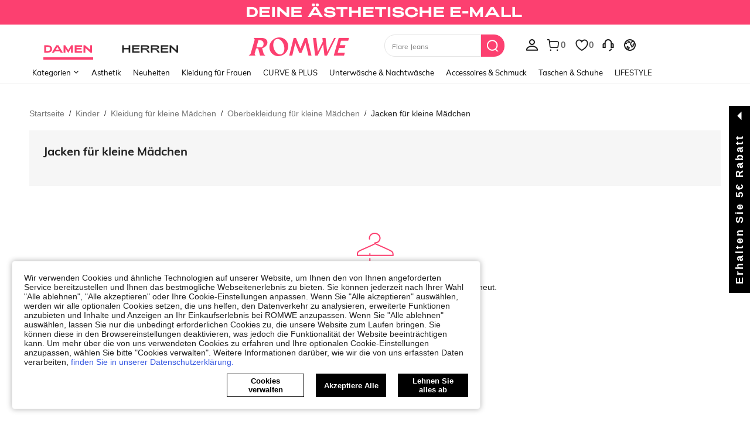

--- FILE ---
content_type: application/javascript
request_url: https://romwe.ltwebstatic.com/she_dist/assets/event-center-308.feaa16160a14196b.js
body_size: 9733
content:
"use strict";(self.webpackChunkSHEIN_W=self.webpackChunkSHEIN_W||[]).push([[58537,76583,94144],{684059:function(e){var t=Object.getOwnPropertySymbols,a=Object.prototype.hasOwnProperty,s=Object.prototype.propertyIsEnumerable;e.exports=function(){try{if(!Object.assign)return!1;var e=new String("abc");if(e[5]="de","5"===Object.getOwnPropertyNames(e)[0])return!1;for(var t={},a=0;a<10;a++)t["_"+String.fromCharCode(a)]=a;if("0123456789"!==Object.getOwnPropertyNames(t).map((function(e){return t[e]})).join(""))return!1;var s={};return"abcdefghijklmnopqrst".split("").forEach((function(e){s[e]=e})),"abcdefghijklmnopqrst"===Object.keys(Object.assign({},s)).join("")}catch(e){return!1}}()?Object.assign:function(e,r){for(var n,o,i=function(e){if(null==e)throw new TypeError("Object.assign cannot be called with null or undefined");return Object(e)}(e),c=1;c<arguments.length;c++){for(var l in n=Object(arguments[c]))a.call(n,l)&&(i[l]=n[l]);if(t){o=t(n);for(var u=0;u<o.length;u++)s.call(n,o[u])&&(i[o[u]]=n[o[u]])}}return i}},443939:function(e){e.exports=function(e){return encodeURIComponent(e).replace(/[!'()*]/g,(function(e){return"%"+e.charCodeAt(0).toString(16).toUpperCase()}))}},537166:function(e,t,a){a.d(t,{T2:function(){return f},_d:function(){return h},r3:function(){return m},vx:function(){return y}});var s=a(665640),r=Object.defineProperty,n=(e,t,a)=>(((e,t,a)=>{t in e?r(e,t,{enumerable:!0,configurable:!0,writable:!0,value:a}):e[t]=a})(e,"symbol"!=typeof t?t+"":t,a),a);const o=e=>"[object Object]"===Object.prototype.toString.call(e),i=e=>{"undefined"==typeof window?"function"!=typeof requestIdleCallback?setTimeout(e,200):requestIdleCallback(e):e()},c=e=>Array.from(new Set(Array.isArray(e)?e:[])),l="abtMap",u="getUserAbtResult",p="getUserAbtResultForAnalysis",d=new class{constructor(){n(this,"queue"),n(this,"fetching"),n(this,"abtServerFunction"),this.queue=[],this.fetching=!0,this.abtServerFunction=()=>{}}use(e){this.abtServerFunction=e}intercept(){this.fetching=!0}getABTData(){let e=this.abtServerFunction?this.abtServerFunction():{};return e instanceof Map&&(e=Object.fromEntries(e)),e}trigger(e){this.queue.push(e),this.fetching||this.notify()}notify(){this.fetching=!1,this.queue.forEach((e=>e(this.getABTData()))),this.queue=[]}},g={config:void 0,preloadFetching:!1,currentFetchNum:0,changePageNum:0};function h(e){if(!o(e))throw new Error("config must be a object");if(o(g.config))throw new Error("abtRouter has been instantiated");g.config=e,d.use((()=>{var t;return(null==(t=e.abtServer)?void 0:t[l])||new Map}))}async function y({routeName:e}){var t,a;if(!o(g.config))throw new Error("请先调用 instanceAbtRouter 方法");d.intercept(),g.changePageNum+=1;const r=1===g.changePageNum,{abtServer:n,options:l=[]}=g.config,p=function(e,t){const a={posKeys:[],newPosKeys:[]};return e.forEach((e=>{t&&e.routeName===t&&(a.posKeys.push(...(null==e?void 0:e.posKeys)||[]),a.newPosKeys.push(...(null==e?void 0:e.newPosKeys)||[]))})),a}(l,e),h=[...p.posKeys],y=[...p.newPosKeys];r&&(h.push(...(null==(t=g.config)?void 0:t.posKeys)||[]),y.push(...(null==(a=g.config)?void 0:a.newPosKeys)||[])),await async function({abtServer:e,posKeys:t,newPosKeys:a}){try{g.currentFetchNum+=1,(t.length||a.length)&&await e[u]({posKeys:c(t),newPosKeys:c(a)})}catch(e){!("undefined"==typeof window)&&s.error(`[ABT_ROUTE]: abtRequest error [${e}]`)}finally{g.currentFetchNum-=1,g.currentFetchNum<1&&d.notify()}}({abtServer:n,posKeys:h,newPosKeys:y}),i((()=>{!async function(e){const{options:t,preloadModel:a,abtServer:s}=g.config||{};if(!a||g.preloadFetching)return;const r=function(e,t){const a={posKeys:[],newPosKeys:[]};return e.forEach((e=>{e.routeName!==t&&e.preload&&(a.posKeys.push(...(null==e?void 0:e.posKeys)||[]),a.newPosKeys.push(...(null==e?void 0:e.newPosKeys)||[]))})),a}(t,e);g.preloadFetching=!0,(r.posKeys.length||r.newPosKeys.length)&&await s[u]({posKeys:c(r.posKeys),newPosKeys:c(r.newPosKeys)})}(e)}))}function m(){return"undefined"==typeof window?Promise.resolve({}):new Promise((e=>d.trigger(e)))}function f(e){var t;return"undefined"==typeof window?{}:(null==(t=g.config)?void 0:t.abtServer[p](e))||{}}},468182:function(e,t,a){a.d(t,{e:function(){return i}});var s=a(665640),r=Object.defineProperty,n=(e,t,a)=>(((e,t,a)=>{t in e?r(e,t,{enumerable:!0,configurable:!0,writable:!0,value:a}):e[t]=a})(e,"symbol"!=typeof t?t+"":t,a),a);class o{constructor({schttp:e}){n(this,"schttp"),n(this,"requestQueue"),this.schttp=e,this.requestQueue=new Map}findQueueKey(e){let t=e;for(const a of this.requestQueue.keys()){const s=a.split(",");if(e.split(",").every((e=>s.includes(e)))){t=a;break}}return t}request({posKeys:e,newPosKeys:t,requestPoskeys:a}){return new Promise(((s,r)=>{const n=this.findQueueKey(a),o=this.requestQueue.get(n)||[];o.push({resolve:s,reject:r}),this.requestQueue.set(n,o),1===o.length&&this.fetchAbt({posKeys:e,newPosKeys:t,requestPoskeys:n})}))}async fetchAbt({posKeys:e,newPosKeys:t,requestPoskeys:a}){let r={};try{r=await this.schttp({posKeys:e,newPosKeys:t})}catch(e){s.error(e)}finally{const e=this.requestQueue.get(a)||[];this.requestQueue.delete(a),null==e||e.forEach((({resolve:e})=>{e(r)}))}return r}}class i{constructor({schttp:e}){n(this,"abtMap"),n(this,"request"),this.request=new o({schttp:e}),this.abtMap=new Map}async getUserAbtResult({posKeys:e,newPosKeys:t}={}){const a=`${e||""}`.split(",").filter((e=>e)),s=`${t||""}`.split(",").filter((e=>e)),r=[...new Set([...s,...a])];if(r.every((e=>this.abtMap.has(e))))return c(r,this.abtMap);if(r.length){const e=s.filter((e=>!this.abtMap.has(e))),t=a.filter((e=>!this.abtMap.has(e))),r=[...e,...t],n=await this.request.request({requestPoskeys:r.join(),newPosKeys:e.join(),posKeys:t.join()});r.forEach((e=>{this.abtMap.set(e,n[e]||{})}))}return c(r,this.abtMap)}getUserAbtResultForAnalysis({posKeys:e,abtInfo:t},a){if(!e&&!t||Array.isArray(e)&&!e.length)return{};var s;s=t,"[object Object]"===Object.prototype.toString.call(s)&&(t=Object.keys(t).reduce(((e,a)=>{const s=t[a]||{};return e[s.poskey||s.posKey||a]=s,e}),{}));return function({posKeys:e,abtInfo:t={}},a){if(e){const a=("string"==typeof e?e.split(","):e).filter((e=>e));if(!a.length)return{};t=function(e,t){return e.reduce(((e,a)=>(t[a]&&(e[a]=t[a]),e)),{})}(a,t)}const s=Object.entries(t);if(!s.length)return{};const r=[],n=[],o=[];return s.forEach((([e,t])=>{var s;if(t&&!Array.isArray(t.child))return;a&&(t=a(t,e));const i=function(e,{child:t=[]}){const a=t.reduce(((t,a)=>(a.eid&&a.bid&&t.push(`${e}\`${a.eid}\`${a.bid}`),t)),[]).join(",");return a}(e=t.posKey||t.poskey||e,t);i&&r.push(i);const{bid:c="",type:l=""}=(null==(s=t.child)?void 0:s[0])||{};l&&c&&(n.push(`${e}_${l}_${c}`),o.push(`TP_${e}-BT_${l}-BI_${c}`))})),{sa:r.join(","),ga:n.join("-"),sc:o.join(",")}}({posKeys:e,abtInfo:t||Object.fromEntries(this.abtMap.entries())},a)}useState(e,t){e?this.abtMap.set(e,t):s.error("请添加当前poskey")}}function c(e,t){return e.length?e.reduce(((e,a)=>(e[a]=t.get(a)||{},e)),{}):Object.fromEntries(t.entries())}},866704:function(e,t,a){a.d(t,{B3:function(){return l},Fr:function(){return y},GG:function(){return S},Qj:function(){return i},S4:function(){return P},_L:function(){return h},_O:function(){return p},ec:function(){return _},isLogin:function(){return f},it:function(){return v},qK:function(){return m},qV:function(){return w},rZ:function(){return g},robotLinkCommon:function(){return u},tK:function(){return d},uj:function(){return b},zA:function(){return c}});a(347090);var s=a(255299),r=a(704753),n=a(403174),o=a(665640);async function i({langPath:e="",imgSrc:t,goods_url_name:a="product",goods_id:s,cat_id:r,mall_code:n,productDetailUrl:i="",urlQuery:l={},getUrlWithImgRatio:u=!1}={}){let p=e+(i||m(a,s)),d="";try{d=await c(t)}catch(e){o.log(e)}const g=[];return n&&g.push(`mallCode=${n}`),g.push(`imgRatio=${d}`),l&&"[object Object]"===Object.prototype.toString.call(l)&&Object.keys(l).forEach((e=>{if(l[e]){let t=l[e];t=String(t).replace(/&gt;/g,">"),g.push(`${e}=${t}`)}})),g.length>0&&(p+=`${p.indexOf("?")>-1?"&":"?"}${g.join("&")}`),u?{url:p,imgRatio:d}:p}function c(e=""){return new Promise(((t,a)=>{const s=new Image,{RESOURCE_SDK:r}=gbCommonInfo;r&&r.isSupportCropImage&&(e=e.replace(/(_square)|(_squfix)/gi,"")),s.src=e,s.onload=e=>{const a=l(e.target.width/e.target.height);t(a)},s.onerror=a}))}function l(e=0){return[{key:3/4,value:"3-4"},{key:.8,value:"4-5"},{key:13/16,value:"13-16"},{key:1,value:"1-1"}].reduce((function(t,a){return Math.abs(a.key-e)<Math.abs(t.key-e)?a:t})).value}function u(e="navigationBar",t="",a=""){var s,r;return"page_order_list"===(a=a||(null===(s=window.SaPageInfo)||void 0===s?void 0:s.page_name)||(null===(r=window.getSaPageInfo)||void 0===r?void 0:r.page_name)||"page_others")&&(e="orderListPage"),"page_order_detail"===a&&(e="orderDetailPage"),"page_contact_us"===a&&(e="supportPage"),"page_order_track"===a&&(e="trackPage"),`/robot?page=${e}&page_name=${a}${t}`}function p({langZero:e=!1}={}){let t={...h.parse(h.extract(location.href)),_t:Date.now()};e&&t.lang&&(t.lang="0"),window.location.href=`${window.location.pathname}?${h.stringify(t)}`}function d({type:e,src:t,attrs:a={},el:s="body"}){return new Promise(((r,n)=>{let o=document.createElement(e);o.src=t,Object.keys(a).forEach((e=>{o.setAttribute(e,a[e])})),"iframe"==e&&(o.style.display="none"),o.onload=r,o.onerror=n,document[s].appendChild(o)}))}const g={getTitle(e){const t=/([^\/]+)-[vs]?c-\d+\.html/,a=/\/?(shein-picks|promo-discount)\.html/,s=/\/?daily-new\.html.*daily=(\d+-\d+-\d+)/;return t.test(e)?e.match(t)[1]:a.test(e)?e.match(a)[1]:s.test(e)?e.match(s)[1]:/\/?daily-new\.html/.test(e)?"whats new":""},replaceSpeCha:e=>"string"==typeof e&&e.replace(/\s*[#%&]\s*/g,"-")},h={extract:function(e){return e.split("?")[1]||""},parse:function(e){var t=Object.create(null);return"string"!=typeof e?t:(e=e.trim().replace(/^(\?|#|&)/,""))?(e.split("&").forEach((function(e){var a=e.replace(/\+/g," ").split("="),s=a.shift(),r=a.length>0?a.join("="):void 0;if(s=decodeURIComponent(s),void 0===r)r=null;else try{r=decodeURIComponent(r)}catch(e){o.log(e)}void 0===t[s]?t[s]=r:Array.isArray(t[s])?t[s].push(r):t[s]=[t[s],r]})),t):t},stringify:function(e){return e?Object.keys(e).sort().map((function(t){var a=e[t];if(void 0===a)return"";if(null===a)return t;if(Array.isArray(a)){var s=[];return a.slice().forEach((function(e){void 0!==e&&(null===e?s.push(t):s.push(t+"="+e))})),s.join("&")}return t+"="+a})).filter((function(e){return e.length>0})).join("&"):""}};function y(){let e=navigator.userAgent.toLowerCase();return e.match(/phone|pad|pod|iphone|ipod|ios|ipad|android/)||e.indexOf("macintosh")>-1&&"ontouchend"in document}function m(e,t){return e=w(e),w("/"+(e="-"!=e&&e?e:"shein-product").replace("/","-").split(" ").join("-")+"-p-"+t+".html")}function f(){return n.default.isLogin()}function b(e){var t,a;null==e||null===(t=e.preventDefault)||void 0===t||t.call(e),null==e||null===(a=e.stopPropagation)||void 0===a||a.call(e);var n=e.target;n.getAttribute("weblink")||!n.closest("a")||n.getAttribute("href")||(n=n.closest("a"));var o=n.getAttribute("weblink"),i=n.target;if(o||(o=n.getAttribute("href")),(0,s.T)(window.sa)){let e=n.closest(".j-welcome-data"),t={};if(e&&e.length){const a=e.dataset.contact_us_type;t={dialog_id:e.dataset.dialog_id||"",chat_id:e.dataset.chat_id||"",repository_id:e.dataset.repository_id||"",standard_question:e.dataset.standard_question||"",related_question_type:e.dataset.related_question_type||"",contact_us_type:(0,r.H)(a)?"":a,is_in_tag:e.dataset.is_in_tag||0,is_default_tag:e.dataset.is_default_tag||0,is_user_tag:""}}const a={link_name:n.getAttribute("pageto")||"",welcomeData:t};sa("send",{activity_name:"click_sheinlink",activity_param:a})}i?window.open(o):location.href=o}function w(e){if("string"!=typeof e)return e;let t=e&&e.match(/^http(s)?:\/\/(.*?)\//g);if(t&&(t=t[0],t&&!t.match(".shein.")&&!t.match(".romwe.")))return e;if(/pdsearch/.test(e))return e;var a=e.indexOf("://")>0?e.indexOf("://")+2:0,s=e.indexOf("?",a)>0?e.indexOf("?",a):e.length,r=e.substring(0,a),n=e.substring(a,s),o=e.substring(s,e.length);return e=(r+(n=n.replace(/[><#@$\s'"%+&]|[\u4e00-\u9fa5]/g,"-"))+o).replace(/-{2,}/g,"-")}function _(e,t,a){let{currencies:s}=window.gbCommonInfo||{};if(e=Number(e),isNaN(e))return e;if(a)a.code&&(t=a.code);else{if(!t&&!(t=n.default.get({key:"currency"})))return e;if(!(a=null==s?void 0:s[t]))return e}var r={decimalPlace:void 0!==a.decimal_place&&null!==a.decimal_place?Number(a.decimal_place):2,decimalPoint:void 0!==a.dec_point&&null!==a.dec_point?a.dec_point:".",thousandPoint:void 0!==a.thousands_sep&&null!==a.thousands_sep?a.thousands_sep:""};["VND","IDR"].indexOf(t)>=0&&(e=100*(e/100).toFixed(0));var o=(e=e.toFixed(r.decimalPlace)).toString().split(".");e=o[0].split("");for(var i=1;i<e.length-2;i++)(e.length-i)%3==0&&(e.splice(i,0,r.thousandPoint),i++);return e=e.join("")+(2==o.length?r.decimalPoint+o[1]:""),e=a.symbol_left+e+a.symbol_right}function v(){"undefined"!=typeof GB_SHEIN_lazyLoadInstance&&GB_SHEIN_lazyLoadInstance.update()}function S(e,t=0){"complete"===document.readyState?setTimeout(e,t):window.addEventListener("load",e)}function P(e){const t={...e},{selector:a,cb:s,type:r}=t;if("function"==typeof e)return void document.addEventListener("DOMContentLoaded",e);if("object"!=typeof e||!a)return;let n=a;return"string"==typeof a&&(n=[...document.querySelectorAll(a)]),"object"!=typeof a||Array.isArray(a)||(n=[a]),!r&&s?n.forEach(s):(t.elements=n,K[r]?K[r](t):n.forEach((e=>{null==e||e.addEventListener(r,s)})))}const K={hasClass({elements:e,className:t}){return e.some((e=>{if(e.classList)return e.classList.contains(t)}))},addClass({elements:e,className:t}){return e.forEach((e=>{e.classList&&e.classList.add(t)}))},removeClass({elements:e,className:t}){return e.forEach((e=>{e.classList&&e.classList.remove(t)}))},setCSS({elements:e,styleProp:t,styleValue:a}){return e.forEach((e=>{e.style&&(e.style[t]=a)}))},getCSS({elements:e,styleProp:t}){return window.getComputedStyle(e[0]).getPropertyValue(t)},getOffset({elements:e}){return null==e?void 0:e[0].getBoundingClientRect()},forEach({elements:e,cb:t}){return e.forEach(t)}}},386546:function(e,t,a){a.d(t,{T:function(){return h}});var s=a(468182),r=a(427345),n=a(665640);function o(){return new s.e({schttp:async e=>{try{return(await(0,r.A)({url:"/api/abt/userinfo/query",method:"post",data:e})).params}catch(e){return n.log(e),{}}}})}var i=a(537166);var c={posKeys:function(){const{WEB_CLIENT:e="shein"}="undefined"!=typeof gbCommonInfo?gbCommonInfo:{},t=["Searchfilter","SearchSuggestwordFeedback","CccxPublicBanner","CccAppIcon","CccKidsCategory","CccHomeCategory","CccPlussizeCategory","Aod","Similaritems","Aftersimilar","Reviewsubmit","Orderdetail","OrderTrack","ChangePassword","CODwithdraw","Bodysize","FastRegisterPopup","ThirtyLogin","SPcSignPrefer","newPrivacy","ProductDetailYouMayAlsoLike","ProductDetailCustomersAlsoViewedList","CookieResult","Selfsizerecommended","ACTrandom","ActDefault","ActHot","ActNew","ActElement","ActAbt","ActReview","ActFavorite","SilentloginPrivacy","SpecialOutgoingScene","Quickregclosed","LoginSwtichsite","phoneRegisterLogin","LoginMerge","SearchCard","AddShowGroup","WishItemSize",...new Array(10).fill("ActAbt").map(((e,t)=>`${e}${t+1}`)),"sheinclubprice","FlashShowedCrowed","Movepoints","CccxPublicBanner","CCCxTopbanner","RecentlyViewNotlogged","GoogleOneTapSignIn","Cartshowobmtitle","Showplatformtitle","TradeQuickship","Cartnoteligibleforcoupons","Discountlistshowlimitexceededtip","AllListQuickShip"];return"shein"===e?t.concat(["CccMenCategory","OpenFreeTrial"]):t.concat(["CccGirlsCategory","CccGuysCategory"])}(),newPosKeys:[...function(){const{WEB_CLIENT:e="shein"}="undefined"!=typeof gbCommonInfo?gbCommonInfo:{},t=["HomepageWhatsapp","UnderPrice","VerifyCodeSwitch","LowpriceUser","CouponTimeFormatChange","CouponbagUpdate","SearchListCoupon","SearchSceneCoupon","PhoneAreaCodePopop","recSwitch","SearchSceneCoupon","RelatedSearchNew","SearchSuggestNew","PCAlltabCategory","MeClubTrailSwitch","storewishlist","SearchDefaultNew","SearchHotNew","PcCartPrefetch","detailcountdown","PageMeNews","HomePopup","AccountManager","storeiconchange"],a=[],s=[];return"shein"===e?t.push(...a):t.push(...s),t}(),"Cartshowcoupon","pclistnewCard","listdiscountLabel","DetailStarReview","detailgoodsCard","listflashSale","listpriceTag","detailKeyAttribute","pcwordSize","FlashSaleCountDown"]},l=[{pageName:"page_home",newPosKeys:["HomePageTerminal","HomeEstimatedPrice","FSEstimatedPrice","EstimatedPrice","CouponBlock","BGEstimatedPrice","HomePageFloatingIconExp","advertising","CCCHomePageDynamic","FlashSaleCategory","HomeIconIfRec","HomeIconRecImageType","HomeItemRec","HomePopup"],posKeys:["CccAppIcon","WishlistEmptyRecommend","WishlistRecommend","WishlistRecommendationsForYou","AllListQuickShip","newPrivacy","Movepoints"]},...["page_real_class","page_select_class","page_search","page_picked_goods_list_goodslistsmallcell","page_picked_goods_list_glcol2cell","page_goods_group","page_daily_new","page_shein_picks","page_selling_point","page_store"].map((e=>({pageName:e,newPosKeys:["FollowLabel","NewInSortJson"],posKeys:["ListAttrSequence","CategoryRecommendationsForYou","VideoIcon","HideGoodsNum","SpuPic","SearchPageSort","SearchRecommendationsForYou","SearchFeedHotword","SearchNoResultFeedHotword","SearchRecTips","brandstoreobm","brandstore"]}))),{pageName:"page_goods_detail",newPosKeys:["CccDetailVideo","soldoutsimilar","similaritemsnew","OutfitRecommendEntry","OutfitRecommendLand","recSwitch","EstimatedPrice","Promotionrankdetial","paydiscountshowdetail","Qualityfloor","wishsimilar","EstimatedShowType","Quickinterestpoint","storeflash","storeccc","NewCoupon","addbagpopup","addnewhotJson","listgoodsCard","sixmore","ymalrecommend","SceneChange","detailgoodsCard","discountLabel","greysellingPoint","listflashSale","DetailStarReview","FrequentBoughtTogether","detailKeyAttribute","listdiscountLabel","pclistnewCard","pcwordSize","FlashSaleRecItemShop","buytogether","Structureoptiz","listattributeLabels","listtagSorting","listrankingTag","detailcountdown","BuyBoxSwitch","collestrategy","listquickship","listquickshipKey","newoutfit"],posKeys:["Shippingtime","CccGoodsdetail","CccGoodsDetails","Reviewlabel","SellingPoint","ViewMoreButton","shipping","NoSkuClick","FreeShipping","GoodsdetailToppicOutfitRecommend","DetailPageQuickShipShow","localwarehouse","CustomersAlsoViewedQuickAddBag"]},{pageName:"page_category",posKeys:[],newPosKeys:[]},{pageName:"page_activity_factory",newPosKeys:[],posKeys:["ActHot","ActReview","ActFavorite"]},{pageName:"page_flash_sale",newPosKeys:["FlashSaleAddLable"],posKeys:["Flashsale","SubFlashSale"]},{pageName:"page_cart",newPosKeys:["componentswitch"],posKeys:["CartYouMayAlsoLike","EmptyCartYouMayAlsoLike","Add","FreeShipping","ReselectSimilar"]},{pageName:"page_me",newPosKeys:["pcmeRecommend","hidePaymentOptions","sheinclubme","ClubRenewMePop"],posKeys:["sheinclubfreetrial"]},{pageName:"page_collection",newPosKeys:["WishlistsoldoutSimilar","WishlistInStock","WishlistInStock","discountLabel","greysellingPoint","goodsPicAb","sheinappwordsize","goodsSpace","componentswitch","FollowLabel","imageLabel","discountLabel","greysellingPoint","sheinappwordsize","goodsSpace","Wishlistuplimit","carddiscountLabel","WishlistLabelwb"],posKeys:["WishlistRecommendationsForYou","WishlistTag","WishlistFilterdelete","SellingPoint","ItemAddToBoard","WishItemSize","AllListQuickShip"]},{pageName:"page_collection_boards",newPosKeys:["componentswitch","WishlistsoldoutSimilar","carddiscountLabel","WishlistLabelwb"],posKeys:["AllListQuickShip"]},{pageName:"page_group_share",newPosKeys:["sheinappwordsize","goodsSpace","pclistCropping"],posKeys:["AllListQuickShip"]},{pageName:"page_brand_collection",newPosKeys:[],posKeys:[]},{pageName:"page_payment_options",newPosKeys:["bindPaymentOption"],posKeys:[]},{pageName:"page_recently_viewed",newPosKeys:["imageLabel","discountLabel","greysellingPoint","sheinappwordsize","goodsSpace","pclistnewCard","listKeyAttribute","AllListStarReview","listflashSale","pcwordSize","listgoodsCard","FlashSaleCountDown","EstimatedPrice","listtagSorting","listrankingTag","listattributeLabels","carddiscountLabel"],posKeys:["AllListQuickShip"]},{pageName:"page_order_list",posKeys:["Orderlist"]},{pageName:"page_order_detail",newPosKeys:[],posKeys:["OrderRecommendationsForYou","SelfExchange","Subscribe"]},{pageName:"page_live_chat",newPosKeys:["MultiPushList","UnrecongizedCard","FuzzyMatchCard","ConfirmationNoCard","CsOrderlistCard","CsOrderdetailCard","CSchat","ExchangeFunction","robotView","BotStrategy","inviteReview","switchOrder","returnUrge"],posKeys:["Orderdetail","Multiround","Slq","IsCanRefund","giftOrderDetail","IsInfoFront","OrderlistQueryRelatedAccounts"]},{pageName:"page_activity_factory",newPosKeys:["recSwitch","HomeEstimatedPrice","FSEstimatedPrice","EstimatedPrice"],posKeys:[]},{pageName:"page_review_center",newPosKeys:["Showpoints","Rewcountdown"],posKeys:[]},{pageName:"page_return_item_new",newPosKeys:["returnVideo","RefundAmountDetails","showCombineReturn","gifcardExpirednotice","accountRequired"],posKeys:[]},{pageName:"page_brand_zone",newPosKeys:["PageBrandZone"],posKeys:[]},{pageName:"page_store_reviews",newPosKeys:["PointProgram"],posKeys:[]},{pageName:"page_payment_successful",newPosKeys:["RememberCardsSuccess"],posKeys:["PaySuccess","PaymenSuccessRecommend","Subscribe"]},{pageName:"page_checkout",newPosKeys:[]},{pageName:"page_return_item_new",newPosKeys:[]}].map((e=>(e.routeName=e.pageName,e))),u=a(866704),p=a(665640);var d=a(665640);const g=(e,t="")=>d.log(`%c ${e}`,"background: #000; color: #fff; padding: 4px; font-size: 14px;",t);const h="undefined"==typeof window?o():(window._abt_server_provider||(window._abt_server_provider=o(),(e=>{(0,i._d)({abtServer:e,options:l,newPosKeys:c.newPosKeys,posKeys:c.posKeys,preloadModel:!1});let t=null;!function e(a){if(!t)return window.hasOwnProperty("SaPageInfo")?(a(window.SaPageInfo.page_name),void(t=!0)):void requestAnimationFrame((()=>{e(a)}))}((e=>{(0,i.vx)({routeName:e})})),(0,u.GG)((()=>{var e,a;t||(t=!0,null!==(e=window)&&void 0!==e&&null!==(a=e.SaPageInfo)&&void 0!==a&&a.page_name||(p.error("SaPageInfo.page_name is undefined, please check!"),(0,i.vx)({routeName:""})))}))})(window._abt_server_provider),y=window._abt_server_provider,window.abtHook=(...e)=>y.getUserAbtResult(...e).then((e=>(g("current abt data:",e),e))),window.abtAnalysisHook=(...e)=>{const{sa:t}=y.getUserAbtResultForAnalysis(...e);return g("The obtained data is:",t),{sa:t}},function(){if(!gbCommonInfo.isDebug)return;const e={};["get","set","clear","delete"].forEach((t=>{e[t]=async e=>{const a={};"string"==typeof e?a.posKeys=e:e&&"object"==typeof e&&(Object.keys(e).forEach((t=>{const a=e[t];a.param&&!a.p&&(a.p=a.param),a.p&&!a.param&&(a.param=a.p)})),a.data=e);const s=`/api/abt/mock/${t}`;return await(0,r.A)({url:s,method:"post",data:a})}}));const t={info:{version:"1.0.4",text:"已支持无痕模式mock"},abtMock:e,debug:async e=>{let t={};if("string"==typeof e)t={newPosKeys:e};else{const{newPosKeys:a,posKeys:s}=e;t={newPosKeys:a,posKeys:s}}if(t.posKeys){const e=("romwe"===gbCommonInfo.WEB_CLIENT?"R":"S")+"PC";t.posKeys=t.posKeys.split(",").map((t=>`${e}${t}`)).join(",")}return(0,r.A)({url:"/api/abt/test/query",method:"post",data:{newPosKeys:newPosKeys,posKeys:posKeys}}).then((({response:e})=>(g("Request result",e.data.info.pos),g("curl of the current original request",e.data.curlCommand),e)))}};Object.defineProperty(window,"abtDevTools",{get(){return t}}),window.abtMockHook=(...e)=>{abtDevTools.abtMock.set(...e).then((e=>{g("abtMock set success 请刷新页面生效！",e)}))},window.abtDebugHook=abtDevTools.debug}()),window._abt_server_provider);var y},345207:function(e,t,a){a.r(t),t.default={"1-23-1-1":{sendType:["event"],sa:{name:"click_feedback",param:{result_count:1}}},"1-23-1-2":{sendType:["event"],sa:{name:"click_feedback",param:{result_count:0}}},"1-23-1-3":{sendType:["user"],sa:{name:"expose_feedback",param:{result_count:""}},handler({sa:e,report:t},{extraData:a={}}={}){e.param.result_count=a.resultCount,t({sa:e})}}}},699340:function(e,t,a){a.r(t);var s=a(386546);t.default={"1-4-2-1":{sendType:["user","event"],sa:{name:"click_category",param:{category_id:"",click_type:"filter",is_cancel:1}},handler({sa:e,report:t},{extraData:a}={}){const{data:s,facet:r,gfilter:n}=a;if(!s)return;const{label_id:o,operationType:i}=s;e.param.category_id=o,e.param.facet=r,e.param.gfilter=n,e.param.is_cancel="delete"==i?0:1,t({sa:e})}},"1-4-2-2":{sendType:["user","event"],sa:{name:"click_date",param:{date:""}},handler({sa:e,report:t},{extraData:a}={}){const{data:s}=a;if(!s)return;const{label_id:r}=s;e.param.date=r,t({sa:e})}},"1-4-2-3":{sendType:["user","event"],sa:{name:"expose_date",param:{date:""}},handler({sa:e,report:t},{extraData:a}){const s=[],{data:r=[]}=a;r.length&&r.forEach((e=>{const{label_id:t}=e;s.push(t)})),e.param.date=s.join(),t({sa:e})}},"1-4-2-4":{sendType:["user","event"],sa:{name:"expose_category",param:{category_id:""}},handler({sa:e,report:t},{extraData:a}){const s=[],r=[],{data:n=[]}=a;n.length&&n.forEach((e=>{const{label_id:t,parent_id:a}=e;s.push(t),r.push(`${a}_${t}`)})),e.param.category_id=s.join("-"),t({sa:e})}},"1-4-2-5":{sendType:["user","event"],sa:{name:"click_attribute",param:{attribute_list:""}},handler({sa:e,report:t},{extraData:a}){const{data:s,labelId:r,facet:n,gfilter:o}=a;s&&(e.param.attribute_list=r,e.param.facet=n,e.param.gfilter=o,t({sa:e}))}},"1-4-2-6":{sendType:["user","event"],sa:{name:"click_attribute",param:{price_range:""}},handler({sa:e,report:t},{extraData:a}){const{data:s,facet:r,facet2:n,gfilter:o}=a;if(!s)return;const{curMin:i,curMax:c}=s;e.param.price_range=`${i}\`${c}`,e.param.facet=r,e.param.facet2=n,e.param.gfilter=o,t({sa:e})}},"1-4-2-7":{sendType:["user","event"],sa:{name:"click_sort",param:{sort_type:""}},handler({sa:e,report:t},{extraData:a={}}={}){const{keyEn:s}=a;e.param.sort_type=s,t({sa:e})}},"1-4-2-8":{sendType:["user","event"],sa:{name:"click_goods_list_label",param:{label_id:"",is_cancel:"",abtest:""}},handler({sa:e,report:t},{target:a=null,extraData:s={}}={}){if(!a)return;const{tagId:r,index:n}=a.dataset,{facet:o,gfilter:i}=s;e.param.label_id=`${r}\`${n}`,e.param.is_cancel=Number(!a.classList.contains("active")),e.param.facet=o,e.param.gfilter=i,t({sa:e})}},"1-4-2-9":{sendType:["user","event"],sa:{name:"expose_goods_list_label",param:{label_id:""}},handler({sa:e,report:t},{target:a=null}){if(!a||!a.length)return;const s=[],r=[];a.forEach((e=>{const{tagId:t,index:a}=e.dataset;s.push(t),r.push(`${t}\`${a}`)})),e.param.label_id=r.join(),t({sa:e})}},"1-4-2-10":{sendType:["user","event"],sa:{name:"expose_attribute",param:{attribute_list:"",price_range:"-`-"}},handler({sa:e,report:t},{extraData:a}){const s=[],{data:r=[]}=a;r.length&&r.forEach((e=>{const{label_id:t}=e;t&&s.push(t)})),e.param.attribute_list=s.join("-"),t({sa:e})}},"1-4-2-11":{sendType:["user","event"],sa:{name:"click_clearall",param:{category_id:"",attribute_list:"",price_range:""}},async handler({sa:e,report:t},{extraData:a}){const{date:s,categoryId:r,tsps:n,attributeList:o,priceRange:i}=a;e.param={date:s,category_id:r,tsps:n,attribute_list:o,price_range:i},t({sa:e})}},"1-4-2-14":{sendType:["user","event"],sa:{name:"click_tsps",param:{tsps:""}},handler({sa:e,report:t},{extraData:a}){const{tsps:s=""}=a;e.param.tsps=s,t({sa:e})}},"1-4-2-15":{sendType:["user","event"],sa:{name:"expose_seleted_filter",param:{date:"",category_id:"",tsps:"",attribute_list:"",price_range:"",abtest:""}},async handler({sa:e,report:t},{extraData:a}){const{date:r,categoryId:n,tsps:o,attributeList:i,priceRange:c}=a,l="FilterSelected";await s.T.getUserAbtResult({posKeys:l});const{sa:u}=s.T.getUserAbtResultForAnalysis({posKeys:l});e.param={date:r,category_id:n,tsps:o,attribute_list:i,price_range:c,abtest:u},t({sa:e})}},"1-4-2-16":{sendType:["user","event"],sa:{name:"click_cancel_seleted_filter",param:{date:"",category_id:"",tsps:"",attribute:"",price_range:""}},async handler({sa:e,report:t},{extraData:a}){const{date:s,categoryId:r,tsps:n,attribute:o,priceRange:i}=a;e.param={date:s,category_id:r,tsps:n,attribute_list:o,price_range:i},t({sa:e})}},"1-4-2-17":{sendType:["user","event"],sa:{name:"expose_clearall",param:{category_id:"",attribute_list:"",price_range:"",abtest:""}},async handler({sa:e,report:t},{extraData:a}){const{date:r,categoryId:n,tsps:o,attributeList:i,priceRange:c}=a,l="FilterSelected";await s.T.getUserAbtResult({posKeys:l});const{sa:u}=s.T.getUserAbtResultForAnalysis({posKeys:l});e.param={date:r,category_id:n,tsps:o,attribute_list:i,price_range:c,abtest:u},t({sa:e})}}}}}]);
//# sourceMappingURL=event-center-308.feaa16160a14196b.js.map

--- FILE ---
content_type: application/javascript
request_url: https://romwe.ltwebstatic.com/she_dist/assets/52203.ae82d530f58add04.js
body_size: 4050
content:
"use strict";(self.webpackChunkSHEIN_W=self.webpackChunkSHEIN_W||[]).push([[52203,12152,68091,90472,23329],{680499:function(e,t,o){o.d(t,{Mu:function(){return m},pq:function(){return c}});var a=o(279673),n=o(274061);var i=new class{constructor(){this.instances={},this.modalDom=null,this.modalStack=[],this.bgFilterCls="sui-modal__dialog-bg-filter",this.bgFilterCounter=0,this.initZIndex()}registerInstance(e,t){this.instances[e]=t,t.root&&t.root.value&&(t.root.value.style.zIndex=this.getNextIndex(),t.root.value.style.transform=`translate3d(0, 0, ${t.root.value.style.zIndex}px)`)}getInstance(e){return this.instances[e]}deregister(e){this.instances[e]=null,delete this.instances[e]}initZIndex(){"undefined"!=typeof window&&(window.__SUI__INDEX__||(window.__SUI__INDEX__=99999))}getNextIndex(){return"undefined"==typeof window?"100000":String(++window.__SUI__INDEX__)}getModal(){if(!this.modalDom){const e=document.createElement("div");document.body.appendChild(e),this.modalDom=e,e.addEventListener("click",(()=>{this.doOnModalClick()}))}return this.modalDom}openModal({id:e}){var t,o;if("undefined"==typeof window)return;if(!e)return;const n=this.modalStack;for(let t=0,o=n.length;t<o;t++)if(n[t].id===e)return;const i=this.getModal(),l=this.instances[e];if(l){const n=l&&l.name;if(i.style.zIndex=this.getNextIndex(),i.style.transform=`translate3d(0, 0, ${i.style.zIndex}px)`,i.style.top="SSlide"==n&&l.modalPosition&&l.modalPosition.value?`${l&&l.root&&l.root.value&&l.root.value.getBoundingClientRect().top}px`:"0px",(0,a.vy)(i,"sui-modal__dialog sui-modal__drawer sui-modal__slide sui-modal__imagebox sui-modal-leave sui-animation-modal__dialog-leave sui-animation-modal__drawer-leave sui-animation-modal__drawer-small sui-animation-modal__imagebox-leave"),(0,a.iQ)(i,"sui-modal"),"SDialog"==n){const e=null==(t=l.modalClass)?void 0:t.value;(0,a.iQ)(i,"sui-modal__dialog"+(e?` ${e}`:""))}else"SDrawer"==n?(0,a.iQ)(i,"sui-modal__drawer"):"SSlide"==n?(0,a.iQ)(i,"sui-modal__slide"):"SImageBox"==n&&(0,a.iQ)(i,"sui-modal__imagebox");(null==(o=l.bgFilter)?void 0:o.value)&&(this.bgFilterCounter++,(0,a.iQ)(i,this.bgFilterCls)),this.modalStack.length<1&&("SDialog"==n?(0,a.iQ)(i,"sui-animation-modal__dialog-enter"):"SDrawer"==n?((0,a.iQ)(i,"sui-animation-modal__drawer-enter"),l.animateType&&"small"==l.animateType.value&&(0,a.iQ)(i,"sui-animation-modal__drawer-small")):"SImageBox"==n?(0,a.iQ)(i,"sui-animation-modal__imagebox-enter-from"):(0,a.iQ)(i,"sui-modal-enter")),i.addEventListener("animationend",(()=>{(0,a.vy)(i,"sui-modal-enter sui-animation-modal__dialog-enter sui-animation-modal__drawer-enter sui-animation-modal__drawer-small sui-animation-modal__imagebox-enter-from")})),this.modalStack.push({id:e}),i.style.display=""}}closeModal({closeId:e}){var t;const o=this.getModal();if(o){if(this.modalStack.length){const t=this.modalStack.findIndex((t=>t.id===e));if(t>-1&&this.modalStack.splice(t,1),this.modalStack.length){const{id:e}=this.modalStack[this.modalStack.length-1],t=this.getInstance(e);t&&t.root&&t.root.value&&(o.style.zIndex=String(Number(t.root.value.style.zIndex)-1),o.style.transform=`translate3d(0, 0, ${Number(t.root.value.style.zIndex)-1}px)`)}}const n=this.getInstance(e),i=n&&n.name;if((null==(t=null==n?void 0:n.bgFilter)?void 0:t.value)&&(this.bgFilterCounter--,this.bgFilterCounter<=0&&(0,a.vy)(o,this.bgFilterCls)),!this.modalStack.length&&o)"SDialog"==i?(0,a.iQ)(o,"sui-animation-modal__dialog-leave"):"SDrawer"==i?((0,a.iQ)(o,"sui-animation-modal__drawer-leave"),n&&n.animateType&&"small"==n.animateType.value&&(0,a.iQ)(o,"sui-animation-modal__drawer-small")):"SImageBox"==i?(0,a.iQ)(o,"sui-animation-modal__imagebox-leave"):(0,a.iQ)(o,"sui-modal-leave"),o.addEventListener("animationend",(()=>{!this.modalStack.length&&o&&(o.style.display="none",(0,a.vy)(o,"sui-modal-leave sui-animation-modal__dialog-leave sui-animation-modal__drawer-leave sui-animation-modal__drawer-small sui-animation-modal__imagebox-leave"))}));else if(o){const e=this.getInstance(this.modalStack[this.modalStack.length-1].id);"SImageBox"==i?(0,a.vy)(o,"sui-modal__imagebox"):e&&"SImageBox"==e.name&&(0,a.iQ)(o,"sui-modal__imagebox")}}}doOnModalClick(){const e=this.modalStack[this.modalStack.length-1];if(!e)return;const t=this.getInstance(e.id);t&&t.closeOnClickModal&&t.close(),t&&t.handleMaskClick&&t.handleMaskClick()}};const l={visible:{type:Boolean,default:!1},visibleData:{type:Boolean,default:!1},bgFilter:{type:Boolean,default:!1},modal:{type:Boolean,default:!0},lockScroll:{type:Boolean,default:!0},closeOnClickModal:{type:Boolean,default:!0},modalEl:{type:String,default:""},modalClass:{type:String,default:""},scrollEl:{type:Array,default:[]}};let s,r,d=1;"undefined"!=typeof window&&window.SHEIN_COMMON&&window.SHEIN_COMMON.scroll_fix&&(r=window.SHEIN_COMMON.scroll_fix());const u={run(){r?r(!0):"undefined"!=typeof window&&window.SHEIN_COMMON&&window.SHEIN_COMMON.scroll_fix?(r=window.SHEIN_COMMON.scroll_fix(),r(!0)):(0,a.iQ)(document.body,"sui-popup-parent__hidden")},cancel(){r?r(!1):(0,a.vy)(document.body,"sui-popup-parent__hidden")}},c=()=>l,m=(e,t,o,{root:l,handleMaskClick:r,updateVisible:c,animateType:m,modalPosition:g})=>{const{visible:h,visibleData:_,modal:f,lockScroll:p,closeOnClickModal:v,bgFilter:y,modalClass:w}=(0,n.toRefs)(e),S=(0,n.ref)(!1),b=(0,n.ref)(null),x=(0,n.ref)(!1),k=(0,n.ref)(""),I=(0,n.ref)(0),M=(0,n.ref)(_.value);(0,n.onMounted)((()=>{k.value="popup-"+d++,"SSlide"==t?f.value&&i.registerInstance(k.value,{root:l,handleMaskClick:r,closeOnClickModal:v,close:C,name:t,animateType:m,modalPosition:g}):i.registerInstance(k.value,{root:l,handleMaskClick:r,closeOnClickModal:v,close:C,name:t,animateType:m,bgFilter:y,modalClass:w}),h.value&&(0,n.nextTick)((()=>{O()}))})),(0,n.onBeforeUnmount)((()=>{h.value&&C(),i.deregister(k.value)}));const O=()=>{if(S.value||(S.value=!0),f.value&&(i.openModal({id:k.value}),p.value)){x.value=(0,a.nB)(document.body,"sui-popup-parent__hidden"),x.value||(b.value=document.body.style.paddingRight,I.value=parseInt((0,a.gd)(document.body,"paddingRight"),10)),s=(0,a.F_)();const e=document.documentElement.clientHeight<document.body.scrollHeight,t=(0,a.gd)(document.body,"overflowY");s>0&&(e||"scroll"===t)&&!x.value&&(document.body.style.paddingRight=I.value+s+"px"),u.run(),x.value=!0}"SSlide"==t?f.value&&(l&&l.value&&(l.value.style.zIndex=i.getNextIndex()),l&&l.value&&(l.value.style.transform=`translate3d(0, 0, ${l.value.style.zIndex}px)`)):(l&&l.value&&(l.value.style.zIndex=i.getNextIndex()),l&&l.value&&(l.value.style.transform=`translate3d(0, 0, ${l.value.style.zIndex}px)`))},C=()=>{"undefined"!=typeof window&&(p.value&&E(),"SSlide"==t?f.value&&i.closeModal({closeId:k.value}):i.closeModal({closeId:k.value}),"SSlide"==t&&c&&c(!1))},E=()=>{f.value&&x.value&&i.modalStack.length<2&&(document.body.style.paddingRight=b.value||"",u.cancel(),x.value=!1)};return(0,n.watch)(h,((e,t)=>{e!=!!t&&((0,n.nextTick)((()=>{M.value=e})),e?S.value?O():(S.value=!0,(0,n.nextTick)((()=>{O()}))):C())}),{immediate:!0}),{visible:h,visibleData:M,rendered:S,PopupManager:i}}},67668:function(e,t,o){function a(){return"undefined"!=typeof navigator&&"undefined"!=typeof window?window:"undefined"!=typeof globalThis?globalThis:{}}o.d(t,{$q:function(){return u}});const n="function"==typeof Proxy,i="devtools-plugin:setup";let l,s;function r(){return void 0!==l||("undefined"!=typeof window&&window.performance?(l=!0,s=window.performance):"undefined"!=typeof globalThis&&(null===(e=globalThis.perf_hooks)||void 0===e?void 0:e.performance)?(l=!0,s=globalThis.perf_hooks.performance):l=!1),l?s.now():Date.now();var e}class d{constructor(e,t){this.target=null,this.targetQueue=[],this.onQueue=[],this.plugin=e,this.hook=t;const o={};if(e.settings)for(const t in e.settings){const a=e.settings[t];o[t]=a.defaultValue}const a=`__vue-devtools-plugin-settings__${e.id}`;let n=Object.assign({},o);try{const e=localStorage.getItem(a),t=JSON.parse(e);Object.assign(n,t)}catch(e){}this.fallbacks={getSettings(){return n},setSettings(e){try{localStorage.setItem(a,JSON.stringify(e))}catch(e){}n=e},now(){return r()}},t&&t.on("plugin:settings:set",((e,t)=>{e===this.plugin.id&&this.fallbacks.setSettings(t)})),this.proxiedOn=new Proxy({},{get:(e,t)=>this.target?this.target.on[t]:(...e)=>{this.onQueue.push({method:t,args:e})}}),this.proxiedTarget=new Proxy({},{get:(e,t)=>this.target?this.target[t]:"on"===t?this.proxiedOn:Object.keys(this.fallbacks).includes(t)?(...e)=>(this.targetQueue.push({method:t,args:e,resolve:()=>{}}),this.fallbacks[t](...e)):(...e)=>new Promise((o=>{this.targetQueue.push({method:t,args:e,resolve:o})}))})}async setRealTarget(e){this.target=e;for(const e of this.onQueue)this.target.on[e.method](...e.args);for(const e of this.targetQueue)e.resolve(await this.target[e.method](...e.args))}}function u(e,t){const o=e,l=a(),s=a().__VUE_DEVTOOLS_GLOBAL_HOOK__,r=n&&o.enableEarlyProxy;if(!s||!l.__VUE_DEVTOOLS_PLUGIN_API_AVAILABLE__&&r){const e=r?new d(o,s):null;(l.__VUE_DEVTOOLS_PLUGINS__=l.__VUE_DEVTOOLS_PLUGINS__||[]).push({pluginDescriptor:o,setupFn:t,proxy:e}),e&&t(e.proxiedTarget)}else s.emit(i,e,t)}},231527:function(e){e.exports=function(e,t){return t||(t={}),e?(e=String(e.__esModule?e.default:e),/^['"].*['"]$/.test(e)&&(e=e.slice(1,-1)),t.hash&&(e+=t.hash),/["'() \t\n]|(%20)/.test(e)||t.needQuotes?'"'.concat(e.replace(/"/g,'\\"').replace(/\n/g,"\\n"),'"'):e):e}},708542:function(e,t,o){o.d(t,{A:function(){return d}});var a=o(274061),n=o(665640);const i='<svg style="width: 1rem;"/>';let l=null;function s(e,t){e.hasAttribute("fill")&&e.setAttribute("fill",t),e.hasAttribute("stroke")&&e.setAttribute("stroke",t)}const r={name:{type:String,default:""},customStyle:{type:Object,default:()=>{}},size:{type:String,default:"16px"},width:{type:String,default:""},height:{type:String,default:""},color:{type:String,default:"currentColor"},isRotate:{type:Boolean,default:!1},isResponsiveName:{type:Boolean,default:!1}},d=(0,a.defineComponent)({name:"Icon",props:r,setup:(e,{emit:t})=>{const o=(0,a.ref)();async function r(){const t=function(e){return"rw_pc_"+e}(e.name),a=await async function(e){if(typeof window>"u")return;const t=`https://shein.ltwebstatic.com/svgicons/icons/${e}.svg`;return t?"string"!=typeof t?(n.warn("=====Svg图标地址不是字符串====="),i):(window.svg_icon_map||(window.svg_icon_map=new Map),window.svg_icon_map.get(e)||window.svg_icon_map.set(e,new Promise(((e,o)=>{const a=new XMLHttpRequest;a.open("get",t),a.send(),a.onreadystatechange=()=>{if(4===a.readyState)if(200===a.status)try{e(a.responseText)}catch{o(new Error("CDN service error"))}else o(new Error("CDN service error"))}}))),window.svg_icon_map.get(e)):(n.warn("=====Svg图标地址不存在====="),i)}(t);return((e,t,{color:o="",isColor:a=!1})=>{if(typeof window<"u"&&null===l&&(l=new DOMParser),t){const n=l.parseFromString(e,"text/html").querySelector("svg");if(n&&n.innerHTML){for(const e of n.attributes)t.setAttribute(e.name,e.value);if(a){const e="parent"+Math.floor(1e4*Math.random()),t="url(#"+e+")",o="url(#pattern0)",a="pattern0";n.querySelectorAll("path").forEach((e=>{e.getAttribute("fill")===o&&s(e,t)})),n.querySelectorAll("pattern").forEach((t=>{t.getAttribute("id")===a&&t.setAttribute("id",e)}))}else{const e=n.querySelectorAll("path"),t=n.querySelectorAll("circle");e.forEach((e=>{s(e,o)})),t.forEach((e=>{s(e,o)}))}t.innerHTML=n.innerHTML}}})(a,o.value,{color:e.color,isColor:t.endsWith("_color")}),a}return(0,a.onMounted)((()=>{r(),e.isResponsiveName&&(0,a.watch)((()=>e.name),((e,t)=>{e!==t&&r()}))})),{getStyle:function(){const{customStyle:t,isRotate:o,color:a}=e;let n={verticalAlign:"middle",display:"inline-block",lineHeight:0,color:a,...t};return o&&(n=Object.assign(n,{transform:"rotateY(180deg)"})),n},svgRef:o}}});d.render=function(e,t,o,n,i,l){return(0,a.openBlock)(),(0,a.createElementBlock)("span",{class:"sui-icon-common__wrap",style:(0,a.normalizeStyle)(e.getStyle())},[((0,a.openBlock)(),(0,a.createElementBlock)("svg",{style:(0,a.normalizeStyle)({width:e.width||e.size,height:e.height||e.size}),ref:"svgRef"},null,4))],4)}}}]);
//# sourceMappingURL=52203.ae82d530f58add04.js.map

--- FILE ---
content_type: application/javascript
request_url: https://romwe.ltwebstatic.com/she_dist/assets/97878-6cd4f8bdec7f8542.js
body_size: 7489
content:
"use strict";(self.webpackChunkSHEIN_W=self.webpackChunkSHEIN_W||[]).push([[97878,7079,12152,68091,90472,28506,26801,63478,10490,41097,8240,85859,6125,73268,50887,95649,62792,40411,7554,47119,69500,49182,27019,49400,82257,4638,37495,59876,92733,15114,6067,28448,72190,88109,17951,40332,73189,95570,7475,29856,62713,23329],{680499:function(e,t,n){n.d(t,{Mu:function(){return f},pq:function(){return d}});var o=n(279673),i=n(274061);var s=new class{constructor(){this.instances={},this.modalDom=null,this.modalStack=[],this.bgFilterCls="sui-modal__dialog-bg-filter",this.bgFilterCounter=0,this.initZIndex()}registerInstance(e,t){this.instances[e]=t,t.root&&t.root.value&&(t.root.value.style.zIndex=this.getNextIndex(),t.root.value.style.transform=`translate3d(0, 0, ${t.root.value.style.zIndex}px)`)}getInstance(e){return this.instances[e]}deregister(e){this.instances[e]=null,delete this.instances[e]}initZIndex(){"undefined"!=typeof window&&(window.__SUI__INDEX__||(window.__SUI__INDEX__=99999))}getNextIndex(){return"undefined"==typeof window?"100000":String(++window.__SUI__INDEX__)}getModal(){if(!this.modalDom){const e=document.createElement("div");document.body.appendChild(e),this.modalDom=e,e.addEventListener("click",(()=>{this.doOnModalClick()}))}return this.modalDom}openModal({id:e}){var t,n;if("undefined"==typeof window)return;if(!e)return;const i=this.modalStack;for(let t=0,n=i.length;t<n;t++)if(i[t].id===e)return;const s=this.getModal(),r=this.instances[e];if(r){const i=r&&r.name;if(s.style.zIndex=this.getNextIndex(),s.style.transform=`translate3d(0, 0, ${s.style.zIndex}px)`,s.style.top="SSlide"==i&&r.modalPosition&&r.modalPosition.value?`${r&&r.root&&r.root.value&&r.root.value.getBoundingClientRect().top}px`:"0px",(0,o.vy)(s,"sui-modal__dialog sui-modal__drawer sui-modal__slide sui-modal__imagebox sui-modal-leave sui-animation-modal__dialog-leave sui-animation-modal__drawer-leave sui-animation-modal__drawer-small sui-animation-modal__imagebox-leave"),(0,o.iQ)(s,"sui-modal"),"SDialog"==i){const e=null==(t=r.modalClass)?void 0:t.value;(0,o.iQ)(s,"sui-modal__dialog"+(e?` ${e}`:""))}else"SDrawer"==i?(0,o.iQ)(s,"sui-modal__drawer"):"SSlide"==i?(0,o.iQ)(s,"sui-modal__slide"):"SImageBox"==i&&(0,o.iQ)(s,"sui-modal__imagebox");(null==(n=r.bgFilter)?void 0:n.value)&&(this.bgFilterCounter++,(0,o.iQ)(s,this.bgFilterCls)),this.modalStack.length<1&&("SDialog"==i?(0,o.iQ)(s,"sui-animation-modal__dialog-enter"):"SDrawer"==i?((0,o.iQ)(s,"sui-animation-modal__drawer-enter"),r.animateType&&"small"==r.animateType.value&&(0,o.iQ)(s,"sui-animation-modal__drawer-small")):"SImageBox"==i?(0,o.iQ)(s,"sui-animation-modal__imagebox-enter-from"):(0,o.iQ)(s,"sui-modal-enter")),s.addEventListener("animationend",(()=>{(0,o.vy)(s,"sui-modal-enter sui-animation-modal__dialog-enter sui-animation-modal__drawer-enter sui-animation-modal__drawer-small sui-animation-modal__imagebox-enter-from")})),this.modalStack.push({id:e}),s.style.display=""}}closeModal({closeId:e}){var t;const n=this.getModal();if(n){if(this.modalStack.length){const t=this.modalStack.findIndex((t=>t.id===e));if(t>-1&&this.modalStack.splice(t,1),this.modalStack.length){const{id:e}=this.modalStack[this.modalStack.length-1],t=this.getInstance(e);t&&t.root&&t.root.value&&(n.style.zIndex=String(Number(t.root.value.style.zIndex)-1),n.style.transform=`translate3d(0, 0, ${Number(t.root.value.style.zIndex)-1}px)`)}}const i=this.getInstance(e),s=i&&i.name;if((null==(t=null==i?void 0:i.bgFilter)?void 0:t.value)&&(this.bgFilterCounter--,this.bgFilterCounter<=0&&(0,o.vy)(n,this.bgFilterCls)),!this.modalStack.length&&n)"SDialog"==s?(0,o.iQ)(n,"sui-animation-modal__dialog-leave"):"SDrawer"==s?((0,o.iQ)(n,"sui-animation-modal__drawer-leave"),i&&i.animateType&&"small"==i.animateType.value&&(0,o.iQ)(n,"sui-animation-modal__drawer-small")):"SImageBox"==s?(0,o.iQ)(n,"sui-animation-modal__imagebox-leave"):(0,o.iQ)(n,"sui-modal-leave"),n.addEventListener("animationend",(()=>{!this.modalStack.length&&n&&(n.style.display="none",(0,o.vy)(n,"sui-modal-leave sui-animation-modal__dialog-leave sui-animation-modal__drawer-leave sui-animation-modal__drawer-small sui-animation-modal__imagebox-leave"))}));else if(n){const e=this.getInstance(this.modalStack[this.modalStack.length-1].id);"SImageBox"==s?(0,o.vy)(n,"sui-modal__imagebox"):e&&"SImageBox"==e.name&&(0,o.iQ)(n,"sui-modal__imagebox")}}}doOnModalClick(){const e=this.modalStack[this.modalStack.length-1];if(!e)return;const t=this.getInstance(e.id);t&&t.closeOnClickModal&&t.close(),t&&t.handleMaskClick&&t.handleMaskClick()}};const r={visible:{type:Boolean,default:!1},visibleData:{type:Boolean,default:!1},bgFilter:{type:Boolean,default:!1},modal:{type:Boolean,default:!0},lockScroll:{type:Boolean,default:!0},closeOnClickModal:{type:Boolean,default:!0},modalEl:{type:String,default:""},modalClass:{type:String,default:""},scrollEl:{type:Array,default:[]}};let a,l,u=1;"undefined"!=typeof window&&window.SHEIN_COMMON&&window.SHEIN_COMMON.scroll_fix&&(l=window.SHEIN_COMMON.scroll_fix());const c={run(){l?l(!0):"undefined"!=typeof window&&window.SHEIN_COMMON&&window.SHEIN_COMMON.scroll_fix?(l=window.SHEIN_COMMON.scroll_fix(),l(!0)):(0,o.iQ)(document.body,"sui-popup-parent__hidden")},cancel(){l?l(!1):(0,o.vy)(document.body,"sui-popup-parent__hidden")}},d=()=>r,f=(e,t,n,{root:r,handleMaskClick:l,updateVisible:d,animateType:f,modalPosition:h})=>{const{visible:m,visibleData:p,modal:g,lockScroll:y,closeOnClickModal:v,bgFilter:w,modalClass:b}=(0,i.toRefs)(e),_=(0,i.ref)(!1),S=(0,i.ref)(null),k=(0,i.ref)(!1),x=(0,i.ref)(""),O=(0,i.ref)(0),I=(0,i.ref)(p.value);(0,i.onMounted)((()=>{x.value="popup-"+u++,"SSlide"==t?g.value&&s.registerInstance(x.value,{root:r,handleMaskClick:l,closeOnClickModal:v,close:M,name:t,animateType:f,modalPosition:h}):s.registerInstance(x.value,{root:r,handleMaskClick:l,closeOnClickModal:v,close:M,name:t,animateType:f,bgFilter:w,modalClass:b}),m.value&&(0,i.nextTick)((()=>{E()}))})),(0,i.onBeforeUnmount)((()=>{m.value&&M(),s.deregister(x.value)}));const E=()=>{if(_.value||(_.value=!0),g.value&&(s.openModal({id:x.value}),y.value)){k.value=(0,o.nB)(document.body,"sui-popup-parent__hidden"),k.value||(S.value=document.body.style.paddingRight,O.value=parseInt((0,o.gd)(document.body,"paddingRight"),10)),a=(0,o.F_)();const e=document.documentElement.clientHeight<document.body.scrollHeight,t=(0,o.gd)(document.body,"overflowY");a>0&&(e||"scroll"===t)&&!k.value&&(document.body.style.paddingRight=O.value+a+"px"),c.run(),k.value=!0}"SSlide"==t?g.value&&(r&&r.value&&(r.value.style.zIndex=s.getNextIndex()),r&&r.value&&(r.value.style.transform=`translate3d(0, 0, ${r.value.style.zIndex}px)`)):(r&&r.value&&(r.value.style.zIndex=s.getNextIndex()),r&&r.value&&(r.value.style.transform=`translate3d(0, 0, ${r.value.style.zIndex}px)`))},M=()=>{"undefined"!=typeof window&&(y.value&&T(),"SSlide"==t?g.value&&s.closeModal({closeId:x.value}):s.closeModal({closeId:x.value}),"SSlide"==t&&d&&d(!1))},T=()=>{g.value&&k.value&&s.modalStack.length<2&&(document.body.style.paddingRight=S.value||"",c.cancel(),k.value=!1)};return(0,i.watch)(m,((e,t)=>{e!=!!t&&((0,i.nextTick)((()=>{I.value=e})),e?_.value?E():(_.value=!0,(0,i.nextTick)((()=>{E()}))):M())}),{immediate:!0}),{visible:m,visibleData:I,rendered:_,PopupManager:s}}},307079:function(e,t,n){n.d(t,{default:function(){return d}});const o="@@InfiniteScroll",i=function(e){return e===window?Math.max(window.pageYOffset||0,document.documentElement.scrollTop):e.scrollTop},s=document.defaultView.getComputedStyle,r=function(e){return e===window?i(window):e.getBoundingClientRect().top+i(window)},a=function(e){let t=e.parentNode;for(;t;){if("HTML"===t.tagName)return!0;if(11===t.nodeType)return!1;t=t.parentNode}return!1},l=function(){if(this.binded)return;this.binded=!0;let e=c,t=e.el,n=t.getAttribute("infinite-scroll-throttle-delay"),o=200;n&&(o=Number(e.vm[n]||n),(isNaN(o)||o<0)&&(o=200)),e.throttleDelay=o,e.scrollEventTarget=function(e){let t=e;for(;t&&"HTML"!==t.tagName&&"BODY"!==t.tagName&&1===t.nodeType;){const e=s(t).overflowY;if("scroll"===e||"auto"===e)return t;t=t.parentNode}return window}(t),e.scrollListener=function(e,t){let n,o,i,s,r;const a=function(){e.apply(s,r),o=n};return function(){if(s=this,r=arguments,n=Date.now(),i&&(clearTimeout(i),i=null),o){let e=t-(n-o);e<0?a():i=setTimeout((()=>{a()}),e)}else a()}}(u.bind(e),e.throttleDelay),e.scrollEventTarget.addEventListener("scroll",e.scrollListener);let i=t.getAttribute("infinite-scroll-disabled"),r=!1;i&&(this.vm.$watch(i,(function(t){e.disabled=t,!t&&e.immediateCheck&&setTimeout((()=>{u.call(e)}))})),r=Boolean(e.vm[i])),e.disabled=r;let a=t.getAttribute("infinite-scroll-distance"),l=0;a&&(l=Number(e.vm[a]||a),isNaN(l)&&(l=0)),e.distance=l;let d=t.getAttribute("infinite-scroll-immediate-check"),f=!0;d&&(f=Boolean(e.vm[d])),e.immediateCheck=f,f&&setTimeout((()=>{u.call(e)}));let h=t.getAttribute("infinite-scroll-listen-for-event");h&&e.vm.$on(h,(function(){setTimeout((()=>{u.call(e)}))}))},u=function(e){let t=c.scrollEventTarget,n=c.el,o=c.distance;if(!0!==e&&c.disabled)return;let s=i(t),a=s+function(e){return e===window?document.documentElement.clientHeight:e.clientHeight}(t),l=!1;if(t===n)l=t.scrollHeight-a<=o;else{l=a+o>=r(n)-r(t)+n.offsetHeight+s}l&&c.expression&&this.expression()};let c=null;const d={mounted(e,t,n){e[o]={el:e,vm:t.instance,expression:t.value},c=e[o];let i=arguments;e[o].vm.$nextTick((function(){a(e)&&l.call(e[o],i),e[o].bindTryCount=0;const t=function(){e[o].bindTryCount>10||(e[o].bindTryCount++,a(e)?l.call(e[o],i):setTimeout(t,50))};t()}))},unmounted(e){e&&e[o]&&e[o].scrollEventTarget&&e[o].scrollEventTarget.removeEventListener("scroll",e[o].scrollListener)},beforeUnmount(e){e&&e[o]&&e[o].scrollEventTarget&&e[o].scrollEventTarget.removeEventListener("scroll",e[o].scrollListener)}};d.install=e=>{e.directive("InfiniteScroll",d)}},67668:function(e,t,n){function o(){return"undefined"!=typeof navigator&&"undefined"!=typeof window?window:"undefined"!=typeof globalThis?globalThis:{}}n.d(t,{$q:function(){return c}});const i="function"==typeof Proxy,s="devtools-plugin:setup";let r,a;function l(){return void 0!==r||("undefined"!=typeof window&&window.performance?(r=!0,a=window.performance):"undefined"!=typeof globalThis&&(null===(e=globalThis.perf_hooks)||void 0===e?void 0:e.performance)?(r=!0,a=globalThis.perf_hooks.performance):r=!1),r?a.now():Date.now();var e}class u{constructor(e,t){this.target=null,this.targetQueue=[],this.onQueue=[],this.plugin=e,this.hook=t;const n={};if(e.settings)for(const t in e.settings){const o=e.settings[t];n[t]=o.defaultValue}const o=`__vue-devtools-plugin-settings__${e.id}`;let i=Object.assign({},n);try{const e=localStorage.getItem(o),t=JSON.parse(e);Object.assign(i,t)}catch(e){}this.fallbacks={getSettings(){return i},setSettings(e){try{localStorage.setItem(o,JSON.stringify(e))}catch(e){}i=e},now(){return l()}},t&&t.on("plugin:settings:set",((e,t)=>{e===this.plugin.id&&this.fallbacks.setSettings(t)})),this.proxiedOn=new Proxy({},{get:(e,t)=>this.target?this.target.on[t]:(...e)=>{this.onQueue.push({method:t,args:e})}}),this.proxiedTarget=new Proxy({},{get:(e,t)=>this.target?this.target[t]:"on"===t?this.proxiedOn:Object.keys(this.fallbacks).includes(t)?(...e)=>(this.targetQueue.push({method:t,args:e,resolve:()=>{}}),this.fallbacks[t](...e)):(...e)=>new Promise((n=>{this.targetQueue.push({method:t,args:e,resolve:n})}))})}async setRealTarget(e){this.target=e;for(const e of this.onQueue)this.target.on[e.method](...e.args);for(const e of this.targetQueue)e.resolve(await this.target[e.method](...e.args))}}function c(e,t){const n=e,r=o(),a=o().__VUE_DEVTOOLS_GLOBAL_HOOK__,l=i&&n.enableEarlyProxy;if(!a||!r.__VUE_DEVTOOLS_PLUGIN_API_AVAILABLE__&&l){const e=l?new u(n,a):null;(r.__VUE_DEVTOOLS_PLUGINS__=r.__VUE_DEVTOOLS_PLUGINS__||[]).push({pluginDescriptor:n,setupFn:t,proxy:e}),e&&t(e.proxiedTarget)}else a.emit(s,e,t)}},684059:function(e){var t=Object.getOwnPropertySymbols,n=Object.prototype.hasOwnProperty,o=Object.prototype.propertyIsEnumerable;e.exports=function(){try{if(!Object.assign)return!1;var e=new String("abc");if(e[5]="de","5"===Object.getOwnPropertyNames(e)[0])return!1;for(var t={},n=0;n<10;n++)t["_"+String.fromCharCode(n)]=n;if("0123456789"!==Object.getOwnPropertyNames(t).map((function(e){return t[e]})).join(""))return!1;var o={};return"abcdefghijklmnopqrst".split("").forEach((function(e){o[e]=e})),"abcdefghijklmnopqrst"===Object.keys(Object.assign({},o)).join("")}catch(e){return!1}}()?Object.assign:function(e,i){for(var s,r,a=function(e){if(null==e)throw new TypeError("Object.assign cannot be called with null or undefined");return Object(e)}(e),l=1;l<arguments.length;l++){for(var u in s=Object(arguments[l]))n.call(s,u)&&(a[u]=s[u]);if(t){r=t(s);for(var c=0;c<r.length;c++)o.call(s,r[c])&&(a[r[c]]=s[r[c]])}}return a}},443939:function(e){e.exports=function(e){return encodeURIComponent(e).replace(/[!'()*]/g,(function(e){return"%"+e.charCodeAt(0).toString(16).toUpperCase()}))}},902258:function(e,t,n){n.d(t,{s:function(){return o}});const o=({func:e,wait:t=0,options:n={}})=>{const{leading:o=!1}=n;let i,s,r;const a=function(...n){return new Promise((a=>{if(r=this,i&&clearTimeout(i),o){const o=!i;i=setTimeout((()=>{i=null}),t),o&&(s=e.apply(r,n),a(s))}else i=setTimeout((()=>{s=e.apply(r,n),a(s),i=r=null}),t)}))};return a.cancel=function(){i&&clearTimeout(i),i=r=null},a}},537166:function(e,t,n){n.d(t,{T2:function(){return y},_d:function(){return m},r3:function(){return g},vx:function(){return p}});var o=n(665640),i=Object.defineProperty,s=(e,t,n)=>(((e,t,n)=>{t in e?i(e,t,{enumerable:!0,configurable:!0,writable:!0,value:n}):e[t]=n})(e,"symbol"!=typeof t?t+"":t,n),n);const r=e=>"[object Object]"===Object.prototype.toString.call(e),a=e=>{"undefined"==typeof window?"function"!=typeof requestIdleCallback?setTimeout(e,200):requestIdleCallback(e):e()},l=e=>Array.from(new Set(Array.isArray(e)?e:[])),u="abtMap",c="getUserAbtResult",d="getUserAbtResultForAnalysis",f=new class{constructor(){s(this,"queue"),s(this,"fetching"),s(this,"abtServerFunction"),this.queue=[],this.fetching=!0,this.abtServerFunction=()=>{}}use(e){this.abtServerFunction=e}intercept(){this.fetching=!0}getABTData(){let e=this.abtServerFunction?this.abtServerFunction():{};return e instanceof Map&&(e=Object.fromEntries(e)),e}trigger(e){this.queue.push(e),this.fetching||this.notify()}notify(){this.fetching=!1,this.queue.forEach((e=>e(this.getABTData()))),this.queue=[]}},h={config:void 0,preloadFetching:!1,currentFetchNum:0,changePageNum:0};function m(e){if(!r(e))throw new Error("config must be a object");if(r(h.config))throw new Error("abtRouter has been instantiated");h.config=e,f.use((()=>{var t;return(null==(t=e.abtServer)?void 0:t[u])||new Map}))}async function p({routeName:e}){var t,n;if(!r(h.config))throw new Error("请先调用 instanceAbtRouter 方法");f.intercept(),h.changePageNum+=1;const i=1===h.changePageNum,{abtServer:s,options:u=[]}=h.config,d=function(e,t){const n={posKeys:[],newPosKeys:[]};return e.forEach((e=>{t&&e.routeName===t&&(n.posKeys.push(...(null==e?void 0:e.posKeys)||[]),n.newPosKeys.push(...(null==e?void 0:e.newPosKeys)||[]))})),n}(u,e),m=[...d.posKeys],p=[...d.newPosKeys];i&&(m.push(...(null==(t=h.config)?void 0:t.posKeys)||[]),p.push(...(null==(n=h.config)?void 0:n.newPosKeys)||[])),await async function({abtServer:e,posKeys:t,newPosKeys:n}){try{h.currentFetchNum+=1,(t.length||n.length)&&await e[c]({posKeys:l(t),newPosKeys:l(n)})}catch(e){!("undefined"==typeof window)&&o.error(`[ABT_ROUTE]: abtRequest error [${e}]`)}finally{h.currentFetchNum-=1,h.currentFetchNum<1&&f.notify()}}({abtServer:s,posKeys:m,newPosKeys:p}),a((()=>{!async function(e){const{options:t,preloadModel:n,abtServer:o}=h.config||{};if(!n||h.preloadFetching)return;const i=function(e,t){const n={posKeys:[],newPosKeys:[]};return e.forEach((e=>{e.routeName!==t&&e.preload&&(n.posKeys.push(...(null==e?void 0:e.posKeys)||[]),n.newPosKeys.push(...(null==e?void 0:e.newPosKeys)||[]))})),n}(t,e);h.preloadFetching=!0,(i.posKeys.length||i.newPosKeys.length)&&await o[c]({posKeys:l(i.posKeys),newPosKeys:l(i.newPosKeys)})}(e)}))}function g(){return"undefined"==typeof window?Promise.resolve({}):new Promise((e=>f.trigger(e)))}function y(e){var t;return"undefined"==typeof window?{}:(null==(t=h.config)?void 0:t.abtServer[d](e))||{}}},468182:function(e,t,n){n.d(t,{e:function(){return a}});var o=n(665640),i=Object.defineProperty,s=(e,t,n)=>(((e,t,n)=>{t in e?i(e,t,{enumerable:!0,configurable:!0,writable:!0,value:n}):e[t]=n})(e,"symbol"!=typeof t?t+"":t,n),n);class r{constructor({schttp:e}){s(this,"schttp"),s(this,"requestQueue"),this.schttp=e,this.requestQueue=new Map}findQueueKey(e){let t=e;for(const n of this.requestQueue.keys()){const o=n.split(",");if(e.split(",").every((e=>o.includes(e)))){t=n;break}}return t}request({posKeys:e,newPosKeys:t,requestPoskeys:n}){return new Promise(((o,i)=>{const s=this.findQueueKey(n),r=this.requestQueue.get(s)||[];r.push({resolve:o,reject:i}),this.requestQueue.set(s,r),1===r.length&&this.fetchAbt({posKeys:e,newPosKeys:t,requestPoskeys:s})}))}async fetchAbt({posKeys:e,newPosKeys:t,requestPoskeys:n}){let i={};try{i=await this.schttp({posKeys:e,newPosKeys:t})}catch(e){o.error(e)}finally{const e=this.requestQueue.get(n)||[];this.requestQueue.delete(n),null==e||e.forEach((({resolve:e})=>{e(i)}))}return i}}class a{constructor({schttp:e}){s(this,"abtMap"),s(this,"request"),this.request=new r({schttp:e}),this.abtMap=new Map}async getUserAbtResult({posKeys:e,newPosKeys:t}={}){const n=`${e||""}`.split(",").filter((e=>e)),o=`${t||""}`.split(",").filter((e=>e)),i=[...new Set([...o,...n])];if(i.every((e=>this.abtMap.has(e))))return l(i,this.abtMap);if(i.length){const e=o.filter((e=>!this.abtMap.has(e))),t=n.filter((e=>!this.abtMap.has(e))),i=[...e,...t],s=await this.request.request({requestPoskeys:i.join(),newPosKeys:e.join(),posKeys:t.join()});i.forEach((e=>{this.abtMap.set(e,s[e]||{})}))}return l(i,this.abtMap)}getUserAbtResultForAnalysis({posKeys:e,abtInfo:t},n){if(!e&&!t||Array.isArray(e)&&!e.length)return{};var o;o=t,"[object Object]"===Object.prototype.toString.call(o)&&(t=Object.keys(t).reduce(((e,n)=>{const o=t[n]||{};return e[o.poskey||o.posKey||n]=o,e}),{}));return function({posKeys:e,abtInfo:t={}},n){if(e){const n=("string"==typeof e?e.split(","):e).filter((e=>e));if(!n.length)return{};t=function(e,t){return e.reduce(((e,n)=>(t[n]&&(e[n]=t[n]),e)),{})}(n,t)}const o=Object.entries(t);if(!o.length)return{};const i=[],s=[],r=[];return o.forEach((([e,t])=>{var o;if(t&&!Array.isArray(t.child))return;n&&(t=n(t,e));const a=function(e,{child:t=[]}){const n=t.reduce(((t,n)=>(n.eid&&n.bid&&t.push(`${e}\`${n.eid}\`${n.bid}`),t)),[]).join(",");return n}(e=t.posKey||t.poskey||e,t);a&&i.push(a);const{bid:l="",type:u=""}=(null==(o=t.child)?void 0:o[0])||{};u&&l&&(s.push(`${e}_${u}_${l}`),r.push(`TP_${e}-BT_${u}-BI_${l}`))})),{sa:i.join(","),ga:s.join("-"),sc:r.join(",")}}({posKeys:e,abtInfo:t||Object.fromEntries(this.abtMap.entries())},n)}useState(e,t){e?this.abtMap.set(e,t):o.error("请添加当前poskey")}}function l(e,t){return e.length?e.reduce(((e,n)=>(e[n]=t.get(n)||{},e)),{}):Object.fromEntries(t.entries())}},708542:function(e,t,n){n.d(t,{A:function(){return u}});var o=n(274061),i=n(665640);const s='<svg style="width: 1rem;"/>';let r=null;function a(e,t){e.hasAttribute("fill")&&e.setAttribute("fill",t),e.hasAttribute("stroke")&&e.setAttribute("stroke",t)}const l={name:{type:String,default:""},customStyle:{type:Object,default:()=>{}},size:{type:String,default:"16px"},width:{type:String,default:""},height:{type:String,default:""},color:{type:String,default:"currentColor"},isRotate:{type:Boolean,default:!1},isResponsiveName:{type:Boolean,default:!1}},u=(0,o.defineComponent)({name:"Icon",props:l,setup:(e,{emit:t})=>{const n=(0,o.ref)();async function l(){const t=function(e){return"rw_pc_"+e}(e.name),o=await async function(e){if(typeof window>"u")return;const t=`https://shein.ltwebstatic.com/svgicons/icons/${e}.svg`;return t?"string"!=typeof t?(i.warn("=====Svg图标地址不是字符串====="),s):(window.svg_icon_map||(window.svg_icon_map=new Map),window.svg_icon_map.get(e)||window.svg_icon_map.set(e,new Promise(((e,n)=>{const o=new XMLHttpRequest;o.open("get",t),o.send(),o.onreadystatechange=()=>{if(4===o.readyState)if(200===o.status)try{e(o.responseText)}catch{n(new Error("CDN service error"))}else n(new Error("CDN service error"))}}))),window.svg_icon_map.get(e)):(i.warn("=====Svg图标地址不存在====="),s)}(t);return((e,t,{color:n="",isColor:o=!1})=>{if(typeof window<"u"&&null===r&&(r=new DOMParser),t){const i=r.parseFromString(e,"text/html").querySelector("svg");if(i&&i.innerHTML){for(const e of i.attributes)t.setAttribute(e.name,e.value);if(o){const e="parent"+Math.floor(1e4*Math.random()),t="url(#"+e+")",n="url(#pattern0)",o="pattern0";i.querySelectorAll("path").forEach((e=>{e.getAttribute("fill")===n&&a(e,t)})),i.querySelectorAll("pattern").forEach((t=>{t.getAttribute("id")===o&&t.setAttribute("id",e)}))}else{const e=i.querySelectorAll("path"),t=i.querySelectorAll("circle");e.forEach((e=>{a(e,n)})),t.forEach((e=>{a(e,n)}))}t.innerHTML=i.innerHTML}}})(o,n.value,{color:e.color,isColor:t.endsWith("_color")}),o}return(0,o.onMounted)((()=>{l(),e.isResponsiveName&&(0,o.watch)((()=>e.name),((e,t)=>{e!==t&&l()}))})),{getStyle:function(){const{customStyle:t,isRotate:n,color:o}=e;let i={verticalAlign:"middle",display:"inline-block",lineHeight:0,color:o,...t};return n&&(i=Object.assign(i,{transform:"rotateY(180deg)"})),i},svgRef:n}}});u.render=function(e,t,n,i,s,r){return(0,o.openBlock)(),(0,o.createElementBlock)("span",{class:"sui-icon-common__wrap",style:(0,o.normalizeStyle)(e.getStyle())},[((0,o.openBlock)(),(0,o.createElementBlock)("svg",{style:(0,o.normalizeStyle)({width:e.width||e.size,height:e.height||e.size}),ref:"svgRef"},null,4))],4)}},410761:function(e,t,n){function o(e){return{all:e=e||new Map,on:function(t,n){var o=e.get(t);o?o.push(n):e.set(t,[n])},off:function(t,n){var o=e.get(t);o&&(n?o.splice(o.indexOf(n)>>>0,1):e.set(t,[]))},emit:function(t,n){var o=e.get(t);o&&o.slice().map((function(e){e(n)})),(o=e.get("*"))&&o.slice().map((function(e){e(t,n)}))}}}n.d(t,{A:function(){return o}})}}]);
//# sourceMappingURL=97878-6cd4f8bdec7f8542.js.map

--- FILE ---
content_type: application/javascript
request_url: https://romwe.ltwebstatic.com/she_dist/assets/67197-61de9ed075539b34.js
body_size: 11629
content:
(self.webpackChunkSHEIN_W=self.webpackChunkSHEIN_W||[]).push([[67197,49275],{528282:function(e,t){var n,r,i;r=[],void 0===(i="function"==typeof(n=function(){"use strict";var e="14.1.1";function t(e){return"object"==typeof e&&"function"==typeof e.to&&"function"==typeof e.from}function n(e){e.parentElement.removeChild(e)}function r(e){return null!=e}function i(e){e.preventDefault()}function o(e){return e.filter((function(e){return!this[e]&&(this[e]=!0)}),{})}function s(e,t){return Math.round(e/t)*t}function a(e,t){var n=e.getBoundingClientRect(),r=e.ownerDocument,i=r.documentElement,o=g(r);return/webkit.*Chrome.*Mobile/i.test(navigator.userAgent)&&(o.x=0),t?n.top+o.y-i.clientTop:n.left+o.x-i.clientLeft}function l(e){return"number"==typeof e&&!isNaN(e)&&isFinite(e)}function u(e,t,n){n>0&&(p(e,t),setTimeout((function(){h(e,t)}),n))}function c(e){return Math.max(Math.min(e,100),0)}function f(e){return Array.isArray(e)?e:[e]}function d(e){var t=(e=String(e)).split(".");return t.length>1?t[1].length:0}function p(e,t){e.classList?e.classList.add(t):e.className+=" "+t}function h(e,t){e.classList?e.classList.remove(t):e.className=e.className.replace(new RegExp("(^|\\b)"+t.split(" ").join("|")+"(\\b|$)","gi")," ")}function m(e,t){return e.classList?e.classList.contains(t):new RegExp("\\b"+t+"\\b").test(e.className)}function g(e){var t=void 0!==window.pageXOffset,n="CSS1Compat"===(e.compatMode||"");return{x:t?window.pageXOffset:n?e.documentElement.scrollLeft:e.body.scrollLeft,y:t?window.pageYOffset:n?e.documentElement.scrollTop:e.body.scrollTop}}function v(){return window.navigator.pointerEnabled?{start:"pointerdown",move:"pointermove",end:"pointerup"}:window.navigator.msPointerEnabled?{start:"MSPointerDown",move:"MSPointerMove",end:"MSPointerUp"}:{start:"mousedown touchstart",move:"mousemove touchmove",end:"mouseup touchend"}}function y(){var e=!1;try{var t=Object.defineProperty({},"passive",{get:function(){e=!0}});window.addEventListener("test",null,t)}catch(e){}return e}function w(){return window.CSS&&CSS.supports&&CSS.supports("touch-action","none")}function b(e,t){return 100/(t-e)}function S(e,t){return 100*t/(e[1]-e[0])}function x(e,t){return S(e,e[0]<0?t+Math.abs(e[0]):t-e[0])}function E(e,t){return t*(e[1]-e[0])/100+e[0]}function C(e,t){for(var n=1;e>=t[n];)n+=1;return n}function k(e,t,n){if(n>=e.slice(-1)[0])return 100;var r=C(n,e),i=e[r-1],o=e[r],s=t[r-1],a=t[r];return s+x([i,o],n)/b(s,a)}function N(e,t,n){if(n>=100)return e.slice(-1)[0];var r=C(n,t),i=e[r-1],o=e[r],s=t[r-1];return E([i,o],(n-s)*b(s,t[r]))}function A(e,t,n,r){if(100===r)return r;var i=C(r,e),o=e[i-1],a=e[i];return n?r-o>(a-o)/2?a:o:t[i-1]?e[i-1]+s(r-e[i-1],t[i-1]):r}function H(t,n,r){var i;if("number"==typeof n&&(n=[n]),!Array.isArray(n))throw new Error("noUiSlider ("+e+"): 'range' contains invalid value.");if(!l(i="min"===t?0:"max"===t?100:parseFloat(t))||!l(n[0]))throw new Error("noUiSlider ("+e+"): 'range' value isn't numeric.");r.xPct.push(i),r.xVal.push(n[0]),i?r.xSteps.push(!isNaN(n[1])&&n[1]):isNaN(n[1])||(r.xSteps[0]=n[1]),r.xHighestCompleteStep.push(0)}function V(e,t,n){if(t)if(n.xVal[e]!==n.xVal[e+1]){n.xSteps[e]=S([n.xVal[e],n.xVal[e+1]],t)/b(n.xPct[e],n.xPct[e+1]);var r=(n.xVal[e+1]-n.xVal[e])/n.xNumSteps[e],i=Math.ceil(Number(r.toFixed(3))-1),o=n.xVal[e]+n.xNumSteps[e]*i;n.xHighestCompleteStep[e]=o}else n.xSteps[e]=n.xHighestCompleteStep[e]=n.xVal[e]}function L(e,t,n){var r;this.xPct=[],this.xVal=[],this.xSteps=[n||!1],this.xNumSteps=[!1],this.xHighestCompleteStep=[],this.snap=t;var i=[];for(r in e)e.hasOwnProperty(r)&&i.push([e[r],r]);for(i.length&&"object"==typeof i[0][0]?i.sort((function(e,t){return e[0][0]-t[0][0]})):i.sort((function(e,t){return e[0]-t[0]})),r=0;r<i.length;r++)H(i[r][1],i[r][0],this);for(this.xNumSteps=this.xSteps.slice(0),r=0;r<this.xNumSteps.length;r++)V(r,this.xNumSteps[r],this)}L.prototype.getMargin=function(t){var n=this.xNumSteps[0];if(n&&t/n%1!=0)throw new Error("noUiSlider ("+e+"): 'limit', 'margin' and 'padding' must be divisible by step.");return 2===this.xPct.length&&S(this.xVal,t)},L.prototype.toStepping=function(e){return e=k(this.xVal,this.xPct,e)},L.prototype.fromStepping=function(e){return N(this.xVal,this.xPct,e)},L.prototype.getStep=function(e){return e=A(this.xPct,this.xSteps,this.snap,e)},L.prototype.getDefaultStep=function(e,t,n){var r=C(e,this.xPct);return(100===e||t&&e===this.xPct[r-1])&&(r=Math.max(r-1,1)),(this.xVal[r]-this.xVal[r-1])/n},L.prototype.getNearbySteps=function(e){var t=C(e,this.xPct);return{stepBefore:{startValue:this.xVal[t-2],step:this.xNumSteps[t-2],highestStep:this.xHighestCompleteStep[t-2]},thisStep:{startValue:this.xVal[t-1],step:this.xNumSteps[t-1],highestStep:this.xHighestCompleteStep[t-1]},stepAfter:{startValue:this.xVal[t],step:this.xNumSteps[t],highestStep:this.xHighestCompleteStep[t]}}},L.prototype.countStepDecimals=function(){var e=this.xNumSteps.map(d);return Math.max.apply(null,e)},L.prototype.convert=function(e){return this.getStep(this.toStepping(e))};var P={to:function(e){return void 0!==e&&e.toFixed(2)},from:Number};function M(n){if(t(n))return!0;throw new Error("noUiSlider ("+e+"): 'format' requires 'to' and 'from' methods.")}function z(t,n){if(!l(n))throw new Error("noUiSlider ("+e+"): 'step' is not numeric.");t.singleStep=n}function O(t,n){if("object"!=typeof n||Array.isArray(n))throw new Error("noUiSlider ("+e+"): 'range' is not an object.");if(void 0===n.min||void 0===n.max)throw new Error("noUiSlider ("+e+"): Missing 'min' or 'max' in 'range'.");if(n.min===n.max)throw new Error("noUiSlider ("+e+"): 'range' 'min' and 'max' cannot be equal.");t.spectrum=new L(n,t.snap,t.singleStep)}function U(t,n){if(n=f(n),!Array.isArray(n)||!n.length)throw new Error("noUiSlider ("+e+"): 'start' option is incorrect.");t.handles=n.length,t.start=n}function B(t,n){if(t.snap=n,"boolean"!=typeof n)throw new Error("noUiSlider ("+e+"): 'snap' option must be a boolean.")}function j(t,n){if(t.animate=n,"boolean"!=typeof n)throw new Error("noUiSlider ("+e+"): 'animate' option must be a boolean.")}function _(t,n){if(t.animationDuration=n,"number"!=typeof n)throw new Error("noUiSlider ("+e+"): 'animationDuration' option must be a number.")}function R(t,n){var r,i=[!1];if("lower"===n?n=[!0,!1]:"upper"===n&&(n=[!1,!0]),!0===n||!1===n){for(r=1;r<t.handles;r++)i.push(n);i.push(!1)}else{if(!Array.isArray(n)||!n.length||n.length!==t.handles+1)throw new Error("noUiSlider ("+e+"): 'connect' option doesn't match handle count.");i=n}t.connect=i}function T(t,n){switch(n){case"horizontal":t.ort=0;break;case"vertical":t.ort=1;break;default:throw new Error("noUiSlider ("+e+"): 'orientation' option is invalid.")}}function I(t,n){if(!l(n))throw new Error("noUiSlider ("+e+"): 'margin' option must be numeric.");if(0!==n&&(t.margin=t.spectrum.getMargin(n),!t.margin))throw new Error("noUiSlider ("+e+"): 'margin' option is only supported on linear sliders.")}function D(t,n){if(!l(n))throw new Error("noUiSlider ("+e+"): 'limit' option must be numeric.");if(t.limit=t.spectrum.getMargin(n),!t.limit||t.handles<2)throw new Error("noUiSlider ("+e+"): 'limit' option is only supported on linear sliders with 2 or more handles.")}function F(t,n){if(!l(n)&&!Array.isArray(n))throw new Error("noUiSlider ("+e+"): 'padding' option must be numeric or array of exactly 2 numbers.");if(Array.isArray(n)&&2!==n.length&&!l(n[0])&&!l(n[1]))throw new Error("noUiSlider ("+e+"): 'padding' option must be numeric or array of exactly 2 numbers.");if(0!==n){if(Array.isArray(n)||(n=[n,n]),t.padding=[t.spectrum.getMargin(n[0]),t.spectrum.getMargin(n[1])],!1===t.padding[0]||!1===t.padding[1])throw new Error("noUiSlider ("+e+"): 'padding' option is only supported on linear sliders.");if(t.padding[0]<0||t.padding[1]<0)throw new Error("noUiSlider ("+e+"): 'padding' option must be a positive number(s).");if(t.padding[0]+t.padding[1]>100)throw new Error("noUiSlider ("+e+"): 'padding' option must not exceed 100% of the range.")}}function Y(t,n){switch(n){case"ltr":t.dir=0;break;case"rtl":t.dir=1;break;default:throw new Error("noUiSlider ("+e+"): 'direction' option was not recognized.")}}function W(t,n){if("string"!=typeof n)throw new Error("noUiSlider ("+e+"): 'behaviour' must be a string containing options.");var r=n.indexOf("tap")>=0,i=n.indexOf("drag")>=0,o=n.indexOf("fixed")>=0,s=n.indexOf("snap")>=0,a=n.indexOf("hover")>=0,l=n.indexOf("unconstrained")>=0;if(o){if(2!==t.handles)throw new Error("noUiSlider ("+e+"): 'fixed' behaviour must be used with 2 handles");I(t,t.start[1]-t.start[0])}if(l&&(t.margin||t.limit))throw new Error("noUiSlider ("+e+"): 'unconstrained' behaviour cannot be used with margin or limit");t.events={tap:r||s,drag:i,fixed:o,snap:s,hover:a,unconstrained:l}}function Z(t,n){if(!1!==n)if(!0===n){t.tooltips=[];for(var r=0;r<t.handles;r++)t.tooltips.push(!0)}else{if(t.tooltips=f(n),t.tooltips.length!==t.handles)throw new Error("noUiSlider ("+e+"): must pass a formatter for all handles.");t.tooltips.forEach((function(t){if("boolean"!=typeof t&&("object"!=typeof t||"function"!=typeof t.to))throw new Error("noUiSlider ("+e+"): 'tooltips' must be passed a formatter or 'false'.")}))}}function q(e,t){e.ariaFormat=t,M(t)}function $(e,t){e.format=t,M(t)}function X(t,n){if(t.keyboardSupport=n,"boolean"!=typeof n)throw new Error("noUiSlider ("+e+"): 'keyboardSupport' option must be a boolean.")}function G(e,t){e.documentElement=t}function J(t,n){if("string"!=typeof n&&!1!==n)throw new Error("noUiSlider ("+e+"): 'cssPrefix' must be a string or `false`.");t.cssPrefix=n}function K(t,n){if("object"!=typeof n)throw new Error("noUiSlider ("+e+"): 'cssClasses' must be an object.");if("string"==typeof t.cssPrefix)for(var r in t.cssClasses={},n)n.hasOwnProperty(r)&&(t.cssClasses[r]=t.cssPrefix+n[r]);else t.cssClasses=n}function Q(t){var n={margin:0,limit:0,padding:0,animate:!0,animationDuration:300,ariaFormat:P,format:P},i={step:{r:!1,t:z},start:{r:!0,t:U},connect:{r:!0,t:R},direction:{r:!0,t:Y},snap:{r:!1,t:B},animate:{r:!1,t:j},animationDuration:{r:!1,t:_},range:{r:!0,t:O},orientation:{r:!1,t:T},margin:{r:!1,t:I},limit:{r:!1,t:D},padding:{r:!1,t:F},behaviour:{r:!0,t:W},ariaFormat:{r:!1,t:q},format:{r:!1,t:$},tooltips:{r:!1,t:Z},keyboardSupport:{r:!0,t:X},documentElement:{r:!1,t:G},cssPrefix:{r:!0,t:J},cssClasses:{r:!0,t:K}},o={connect:!1,direction:"ltr",behaviour:"tap",orientation:"horizontal",keyboardSupport:!0,cssPrefix:"noUi-",cssClasses:{target:"target",base:"base",origin:"origin",handle:"handle",handleLower:"handle-lower",handleUpper:"handle-upper",touchArea:"touch-area",horizontal:"horizontal",vertical:"vertical",background:"background",connect:"connect",connects:"connects",ltr:"ltr",rtl:"rtl",textDirectionLtr:"txt-dir-ltr",textDirectionRtl:"txt-dir-rtl",draggable:"draggable",drag:"state-drag",tap:"state-tap",active:"active",tooltip:"tooltip",pips:"pips",pipsHorizontal:"pips-horizontal",pipsVertical:"pips-vertical",marker:"marker",markerHorizontal:"marker-horizontal",markerVertical:"marker-vertical",markerNormal:"marker-normal",markerLarge:"marker-large",markerSub:"marker-sub",value:"value",valueHorizontal:"value-horizontal",valueVertical:"value-vertical",valueNormal:"value-normal",valueLarge:"value-large",valueSub:"value-sub"}};t.format&&!t.ariaFormat&&(t.ariaFormat=t.format),Object.keys(i).forEach((function(s){if(!r(t[s])&&void 0===o[s]){if(i[s].r)throw new Error("noUiSlider ("+e+"): '"+s+"' is required.");return!0}i[s].t(n,r(t[s])?t[s]:o[s])})),n.pips=t.pips;var s=document.createElement("div"),a=void 0!==s.style.msTransform,l=void 0!==s.style.transform;n.transformRule=l?"transform":a?"msTransform":"webkitTransform";var u=[["left","top"],["right","bottom"]];return n.style=u[n.dir][n.ort],n}function ee(t,r,s){var l,d,b,S,x,E,C=v(),k=w()&&y(),N=t,A=r.spectrum,H=[],V=[],L=[],P=0,M={},z=t.ownerDocument,O=r.documentElement||z.documentElement,U=z.body,B=-1,j=0,_=1,R=2,T="rtl"===z.dir||1===r.ort?0:100;function I(e,t){var n=z.createElement("div");return t&&p(n,t),e.appendChild(n),n}function D(e,t){var n=I(e,r.cssClasses.origin),i=I(n,r.cssClasses.handle);return I(i,r.cssClasses.touchArea),i.setAttribute("data-handle",t),r.keyboardSupport&&(i.setAttribute("tabindex","0"),i.addEventListener("keydown",(function(e){return me(e,t)}))),i.setAttribute("role","slider"),i.setAttribute("aria-orientation",r.ort?"vertical":"horizontal"),0===t?p(i,r.cssClasses.handleLower):t===r.handles-1&&p(i,r.cssClasses.handleUpper),n}function F(e,t){return!!t&&I(e,r.cssClasses.connect)}function Y(e,t){var n=I(t,r.cssClasses.connects);d=[],(b=[]).push(F(n,e[0]));for(var i=0;i<r.handles;i++)d.push(D(t,i)),L[i]=i,b.push(F(n,e[i+1]))}function W(e){return p(e,r.cssClasses.target),0===r.dir?p(e,r.cssClasses.ltr):p(e,r.cssClasses.rtl),0===r.ort?p(e,r.cssClasses.horizontal):p(e,r.cssClasses.vertical),p(e,"rtl"===getComputedStyle(e).direction?r.cssClasses.textDirectionRtl:r.cssClasses.textDirectionLtr),I(e,r.cssClasses.base)}function Z(e,t){return!!r.tooltips[t]&&I(e.firstChild,r.cssClasses.tooltip)}function q(){return N.hasAttribute("disabled")}function $(e){return d[e].hasAttribute("disabled")}function X(){x&&(ye("update.tooltips"),x.forEach((function(e){e&&n(e)})),x=null)}function G(){X(),x=d.map(Z),ve("update.tooltips",(function(e,t,n){if(x[t]){var i=e[t];!0!==r.tooltips[t]&&(i=r.tooltips[t].to(n[t])),x[t].innerHTML=i}}))}function J(){ve("update",(function(e,t,n,i,o){L.forEach((function(e){var t=d[e],i=be(V,e,0,!0,!0,!0),s=be(V,e,100,!0,!0,!0),a=o[e],l=r.ariaFormat.to(n[e]);i=A.fromStepping(i).toFixed(1),s=A.fromStepping(s).toFixed(1),a=A.fromStepping(a).toFixed(1),t.children[0].setAttribute("aria-valuemin",i),t.children[0].setAttribute("aria-valuemax",s),t.children[0].setAttribute("aria-valuenow",a),t.children[0].setAttribute("aria-valuetext",l)}))}))}function K(t,n,r){if("range"===t||"steps"===t)return A.xVal;if("count"===t){if(n<2)throw new Error("noUiSlider ("+e+"): 'values' (>= 2) required for mode 'count'.");var i=n-1,o=100/i;for(n=[];i--;)n[i]=i*o;n.push(100),t="positions"}return"positions"===t?n.map((function(e){return A.fromStepping(r?A.getStep(e):e)})):"values"===t?r?n.map((function(e){return A.fromStepping(A.getStep(A.toStepping(e)))})):n:void 0}function ee(e,t,n){function r(e,t){return(e+t).toFixed(7)/1}var i={},s=A.xVal[0],a=A.xVal[A.xVal.length-1],l=!1,u=!1,c=0;return(n=o(n.slice().sort((function(e,t){return e-t}))))[0]!==s&&(n.unshift(s),l=!0),n[n.length-1]!==a&&(n.push(a),u=!0),n.forEach((function(o,s){var a,f,d,p,h,m,g,v,y,w,b=o,S=n[s+1],x="steps"===t;if(x&&(a=A.xNumSteps[s]),a||(a=S-b),!1!==b&&void 0!==S)for(a=Math.max(a,1e-7),f=b;f<=S;f=r(f,a)){for(v=(h=(p=A.toStepping(f))-c)/e,w=h/(y=Math.round(v)),d=1;d<=y;d+=1)i[(m=c+d*w).toFixed(5)]=[A.fromStepping(m),0];g=n.indexOf(f)>-1?_:x?R:j,!s&&l&&(g=0),f===S&&u||(i[p.toFixed(5)]=[f,g]),c=p}})),i}function te(e,t,n){var i=z.createElement("div"),o=[];o[j]=r.cssClasses.valueNormal,o[_]=r.cssClasses.valueLarge,o[R]=r.cssClasses.valueSub;var s=[];s[j]=r.cssClasses.markerNormal,s[_]=r.cssClasses.markerLarge,s[R]=r.cssClasses.markerSub;var a=[r.cssClasses.valueHorizontal,r.cssClasses.valueVertical],l=[r.cssClasses.markerHorizontal,r.cssClasses.markerVertical];function u(e,t){var n=t===r.cssClasses.value,i=n?o:s;return t+" "+(n?a:l)[r.ort]+" "+i[e]}function c(e,o,s){if((s=t?t(o,s):s)!==B){var a=I(i,!1);a.className=u(s,r.cssClasses.marker),a.style[r.style]=e+"%",s>j&&((a=I(i,!1)).className=u(s,r.cssClasses.value),a.setAttribute("data-value",o),a.style[r.style]=e+"%",a.innerHTML=n.to(o))}}return p(i,r.cssClasses.pips),p(i,0===r.ort?r.cssClasses.pipsHorizontal:r.cssClasses.pipsVertical),Object.keys(e).forEach((function(t){c(t,e[t][0],e[t][1])})),i}function ne(){S&&(n(S),S=null)}function re(e){ne();var t=e.mode,n=e.density||1,r=e.filter||!1,i=ee(n,t,K(t,e.values||!1,e.stepped||!1)),o=e.format||{to:Math.round};return S=N.appendChild(te(i,r,o))}function ie(){var e=l.getBoundingClientRect(),t="offset"+["Width","Height"][r.ort];return 0===r.ort?e.width||l[t]:e.height||l[t]}function oe(e,t,n,i){var o=function(o){return!!(o=se(o,i.pageOffset,i.target||t))&&!(q()&&!i.doNotReject)&&!(m(N,r.cssClasses.tap)&&!i.doNotReject)&&!(e===C.start&&void 0!==o.buttons&&o.buttons>1)&&(!i.hover||!o.buttons)&&(k||o.preventDefault(),o.calcPoint=o.points[r.ort],void n(o,i))},s=[];return e.split(" ").forEach((function(e){t.addEventListener(e,o,!!k&&{passive:!0}),s.push([e,o])})),s}function se(e,t,n){var r,i,o=0===e.type.indexOf("touch"),s=0===e.type.indexOf("mouse"),a=0===e.type.indexOf("pointer");if(0===e.type.indexOf("MSPointer")&&(a=!0),o){var l=function(e){return e.target===n||n.contains(e.target)};if("touchstart"===e.type){var u=Array.prototype.filter.call(e.touches,l);if(u.length>1)return!1;r=u[0].pageX,i=u[0].pageY}else{var c=Array.prototype.find.call(e.changedTouches,l);if(!c)return!1;r=c.pageX,i=c.pageY}}return t=t||g(z),(s||a)&&(r=e.clientX+t.x,i=e.clientY+t.y),e.pageOffset=t,e.points=[r,i],e.cursor=s||a,e}function ae(e){var t=100*(e-a(l,r.ort))/ie();return t=c(t),r.dir?100-t:t}function le(e){var t=100,n=!1;return d.forEach((function(r,i){if(!$(i)){var o=V[i],s=Math.abs(o-e);(s<t||s<=t&&e>o||100===s&&100===t)&&(n=i,t=s)}})),n}function ue(e,t){"mouseout"===e.type&&"HTML"===e.target.nodeName&&null===e.relatedTarget&&fe(e,t)}function ce(e,t){if(-1===navigator.appVersion.indexOf("MSIE 9")&&0===e.buttons&&0!==t.buttonsProperty)return fe(e,t);var n=(r.dir?-1:1)*(e.calcPoint-t.startCalcPoint);xe(n>0,100*n/t.baseSize,t.locations,t.handleNumbers)}function fe(e,t){t.handle&&(h(t.handle,r.cssClasses.active),P-=1),t.listeners.forEach((function(e){O.removeEventListener(e[0],e[1])})),0===P&&(h(N,r.cssClasses.drag),ke(),e.cursor&&(U.style.cursor="",U.removeEventListener("selectstart",i))),t.handleNumbers.forEach((function(e){we("change",e),we("set",e),we("end",e)}))}function de(e,t){if(t.handleNumbers.some($))return!1;var n;1===t.handleNumbers.length&&(n=d[t.handleNumbers[0]].children[0],P+=1,p(n,r.cssClasses.active)),e.stopPropagation();var o=[],s=oe(C.move,O,ce,{target:e.target,handle:n,listeners:o,startCalcPoint:e.calcPoint,baseSize:ie(),pageOffset:e.pageOffset,handleNumbers:t.handleNumbers,buttonsProperty:e.buttons,locations:V.slice()}),a=oe(C.end,O,fe,{target:e.target,handle:n,listeners:o,doNotReject:!0,handleNumbers:t.handleNumbers}),l=oe("mouseout",O,ue,{target:e.target,handle:n,listeners:o,doNotReject:!0,handleNumbers:t.handleNumbers});o.push.apply(o,s.concat(a,l)),e.cursor&&(U.style.cursor=getComputedStyle(e.target).cursor,d.length>1&&p(N,r.cssClasses.drag),U.addEventListener("selectstart",i,!1)),t.handleNumbers.forEach((function(e){we("start",e)}))}function pe(e){e.stopPropagation();var t=ae(e.calcPoint),n=le(t);if(!1===n)return!1;r.events.snap||u(N,r.cssClasses.tap,r.animationDuration),Ne(n,t,!0,!0),ke(),we("slide",n,!0),we("update",n,!0),we("change",n,!0),we("set",n,!0),r.events.snap&&de(e,{handleNumbers:[n]})}function he(e){var t=ae(e.calcPoint),n=A.getStep(t),r=A.fromStepping(n);Object.keys(M).forEach((function(e){"hover"===e.split(".")[0]&&M[e].forEach((function(e){e.call(E,r)}))}))}function me(e,t){if(q()||$(t))return!1;var n=["Left","Right"],i=["Down","Up"],o=["PageDown","PageUp"],s=["Home","End"];r.dir&&!r.ort?n.reverse():r.ort&&!r.dir&&(i.reverse(),o.reverse());var a,l=e.key.replace("Arrow",""),u=l===o[0],c=l===o[1],f=l===i[0]||l===n[0]||u,d=l===i[1]||l===n[1]||c,p=l===s[0],h=l===s[1];if(!(f||d||p||h))return!0;if(e.preventDefault(),d||f){var m=5,g=f?0:1,v=Oe(t)[g];if(null===v)return!1;!1===v&&(v=A.getDefaultStep(V[t],f,10)),(c||u)&&(v*=m),v=Math.max(v,1e-7),v*=f?-1:1,a=H[t]+v}else a=h?r.spectrum.xVal[r.spectrum.xVal.length-1]:r.spectrum.xVal[0];return Ne(t,A.toStepping(a),!0,!0),we("slide",t),we("update",t),we("change",t),we("set",t),!1}function ge(e){e.fixed||d.forEach((function(e,t){oe(C.start,e.children[0],de,{handleNumbers:[t]})})),e.tap&&oe(C.start,l,pe,{}),e.hover&&oe(C.move,l,he,{hover:!0}),e.drag&&b.forEach((function(t,n){if(!1!==t&&0!==n&&n!==b.length-1){var i=d[n-1],o=d[n],s=[t];p(t,r.cssClasses.draggable),e.fixed&&(s.push(i.children[0]),s.push(o.children[0])),s.forEach((function(e){oe(C.start,e,de,{handles:[i,o],handleNumbers:[n-1,n]})}))}}))}function ve(e,t){M[e]=M[e]||[],M[e].push(t),"update"===e.split(".")[0]&&d.forEach((function(e,t){we("update",t)}))}function ye(e){var t=e&&e.split(".")[0],n=t&&e.substring(t.length);Object.keys(M).forEach((function(e){var r=e.split(".")[0],i=e.substring(r.length);t&&t!==r||n&&n!==i||delete M[e]}))}function we(e,t,n){Object.keys(M).forEach((function(i){var o=i.split(".")[0];e===o&&M[i].forEach((function(e){e.call(E,H.map(r.format.to),t,H.slice(),n||!1,V.slice())}))}))}function be(e,t,n,i,o,s){return d.length>1&&!r.events.unconstrained&&(i&&t>0&&(n=Math.max(n,e[t-1]+r.margin)),o&&t<d.length-1&&(n=Math.min(n,e[t+1]-r.margin))),d.length>1&&r.limit&&(i&&t>0&&(n=Math.min(n,e[t-1]+r.limit)),o&&t<d.length-1&&(n=Math.max(n,e[t+1]-r.limit))),r.padding&&(0===t&&(n=Math.max(n,r.padding[0])),t===d.length-1&&(n=Math.min(n,100-r.padding[1]))),!((n=c(n=A.getStep(n)))===e[t]&&!s)&&n}function Se(e,t){var n=r.ort;return(n?t:e)+", "+(n?e:t)}function xe(e,t,n,r){var i=n.slice(),o=[!e,e],s=[e,!e];r=r.slice(),e&&r.reverse(),r.length>1?r.forEach((function(e,n){var r=be(i,e,i[e]+t,o[n],s[n],!1);!1===r?t=0:(t=r-i[e],i[e]=r)})):o=s=[!0];var a=!1;r.forEach((function(e,r){a=Ne(e,n[e]+t,o[r],s[r])||a})),a&&r.forEach((function(e){we("update",e),we("slide",e)}))}function Ee(e,t){return r.dir?100-e-t:e}function Ce(e,t){V[e]=t,H[e]=A.fromStepping(t);var n="translate("+Se(10*(Ee(t,0)-T)+"%","0")+")";d[e].style[r.transformRule]=n,Ae(e),Ae(e+1)}function ke(){L.forEach((function(e){var t=V[e]>50?-1:1,n=3+(d.length+t*e);d[e].style.zIndex=n}))}function Ne(e,t,n,r){return!1!==(t=be(V,e,t,n,r,!1))&&(Ce(e,t),!0)}function Ae(e){if(b[e]){var t=0,n=100;0!==e&&(t=V[e-1]),e!==b.length-1&&(n=V[e]);var i=n-t,o="translate("+Se(Ee(t,i)+"%","0")+")",s="scale("+Se(i/100,"1")+")";b[e].style[r.transformRule]=o+" "+s}}function He(e,t){return null===e||!1===e||void 0===e?V[t]:("number"==typeof e&&(e=String(e)),e=r.format.from(e),!1===(e=A.toStepping(e))||isNaN(e)?V[t]:e)}function Ve(e,t){var n=f(e),i=void 0===V[0];t=void 0===t||!!t,r.animate&&!i&&u(N,r.cssClasses.tap,r.animationDuration),L.forEach((function(e){Ne(e,He(n[e],e),!0,!1)}));for(var o=1===L.length?0:1;o<L.length;++o)L.forEach((function(e){Ne(e,V[e],!0,!0)}));ke(),L.forEach((function(e){we("update",e),null!==n[e]&&t&&we("set",e)}))}function Le(e){Ve(r.start,e)}function Pe(t,n,r){if(!((t=Number(t))>=0&&t<L.length))throw new Error("noUiSlider ("+e+"): invalid handle number, got: "+t);Ne(t,He(n,t),!0,!0),we("update",t),r&&we("set",t)}function Me(){var e=H.map(r.format.to);return 1===e.length?e[0]:e}function ze(){for(var e in r.cssClasses)r.cssClasses.hasOwnProperty(e)&&h(N,r.cssClasses[e]);for(;N.firstChild;)N.removeChild(N.firstChild);delete N.noUiSlider}function Oe(e){var t=V[e],n=A.getNearbySteps(t),i=H[e],o=n.thisStep.step,s=null;if(r.snap)return[i-n.stepBefore.startValue||null,n.stepAfter.startValue-i||null];!1!==o&&i+o>n.stepAfter.startValue&&(o=n.stepAfter.startValue-i),s=i>n.thisStep.startValue?n.thisStep.step:!1!==n.stepBefore.step&&i-n.stepBefore.highestStep,100===t?o=null:0===t&&(s=null);var a=A.countStepDecimals();return null!==o&&!1!==o&&(o=Number(o.toFixed(a))),null!==s&&!1!==s&&(s=Number(s.toFixed(a))),[s,o]}function Ue(){return L.map(Oe)}function Be(e,t){var n=Me(),i=["margin","limit","padding","range","animate","snap","step","format","pips","tooltips"];i.forEach((function(t){void 0!==e[t]&&(s[t]=e[t])}));var o=Q(s);i.forEach((function(t){void 0!==e[t]&&(r[t]=o[t])})),A=o.spectrum,r.margin=o.margin,r.limit=o.limit,r.padding=o.padding,r.pips?re(r.pips):ne(),r.tooltips?G():X(),V=[],Ve(e.start||n,t)}function je(){l=W(N),Y(r.connect,l),ge(r.events),Ve(r.start),r.pips&&re(r.pips),r.tooltips&&G(),J()}return je(),E={destroy:ze,steps:Ue,on:ve,off:ye,get:Me,set:Ve,setHandle:Pe,reset:Le,__moveHandles:function(e,t,n){xe(e,t,V,n)},options:s,updateOptions:Be,target:N,removePips:ne,removeTooltips:X,pips:re}}function te(t,n){if(!t||!t.nodeName)throw new Error("noUiSlider ("+e+"): create requires a single element, got: "+t);if(t.noUiSlider)throw new Error("noUiSlider ("+e+"): Slider was already initialized.");var r=ee(t,Q(n,t),n);return t.noUiSlider=r,r}return{__spectrum:L,version:e,create:te}})?n.apply(t,r):n)||(e.exports=i)},219346:function(e,t,n){"use strict";n.d(t,{A:function(){return i}});var r=n(274061);const i={name:"sui_icon_add_16px",props:{customStyle:{type:Object,default:()=>{}},size:{type:String,default:"16px"},width:{type:String,default:""},height:{type:String,default:""},color:{type:String,default:"currentColor"},isRotate:{type:Boolean,default:!1}},computed:{getStyle(){const{customStyle:e,isRotate:t}=this;let n={verticalAlign:"middle",display:"inline-block",lineHeight:0,...e};return t&&(n=Object.assign(n,{transform:"rotateY(180deg)"})),n}},methods:{handleClick(){this.$emit("click")}}},o=["fill"];i.render=function(e,t,n,i,s,a){return(0,r.openBlock)(),(0,r.createElementBlock)("span",{style:(0,r.normalizeStyle)(a.getStyle)},[((0,r.openBlock)(),(0,r.createElementBlock)("svg",{style:(0,r.normalizeStyle)({width:n.width||n.size,height:n.height||n.size}),width:"16",height:"16",viewBox:"0 0 16 16",fill:"none",xmlns:"http://www.w3.org/2000/svg"},[(0,r.createElementVNode)("path",{"fill-rule":"evenodd","clip-rule":"evenodd",d:"M7 12H9V9H12V7H9V4H7V7H4V9H7V12Z",fill:n.color},null,8,o)],4))],4)}},931344:function(e,t,n){"use strict";n.d(t,{A:function(){return i}});var r=n(274061);const i={name:"sui_icon_delete_14px_1",props:{customStyle:{type:Object,default:()=>{}},size:{type:String,default:"16px"},width:{type:String,default:""},height:{type:String,default:""},color:{type:String,default:"currentColor"},isRotate:{type:Boolean,default:!1}},computed:{getStyle(){const{customStyle:e,isRotate:t}=this;let n={verticalAlign:"middle",display:"inline-block",lineHeight:0,...e};return t&&(n=Object.assign(n,{transform:"rotateY(180deg)"})),n}},methods:{handleClick(){this.$emit("click")}}},o=["fill"],s=["fill"];i.render=function(e,t,n,i,a,l){return(0,r.openBlock)(),(0,r.createElementBlock)("span",{style:(0,r.normalizeStyle)(l.getStyle)},[((0,r.openBlock)(),(0,r.createElementBlock)("svg",{style:(0,r.normalizeStyle)({width:n.width||n.size,height:n.height||n.size}),width:"14",height:"14",viewBox:"0 0 14 14",fill:"none",xmlns:"http://www.w3.org/2000/svg"},[(0,r.createElementVNode)("path",{"fill-rule":"evenodd","clip-rule":"evenodd",d:"M7.5 10V6H6.5V10H7.5Z",fill:n.color},null,8,o),(0,r.createElementVNode)("path",{"fill-rule":"evenodd","clip-rule":"evenodd",d:"M8.91092 2.07995C8.78434 1.74432 8.45032 1.5 8.08887 1.5H5.91113L5.8037 1.50729C5.44945 1.55534 5.13972 1.83545 5.05751 2.18323L4.62805 4H1.5V5H2.49926L2.86438 11.7055L2.88573 11.8218C2.98992 12.2352 3.37141 12.5 3.78424 12.5H10.2158L10.327 12.4935C10.7309 12.4463 11.0839 12.1458 11.1328 11.7378L11.503 5H12.5V4H9.37195L8.94249 2.18323L8.91092 2.07995ZM3.854 11.5L3.50069 5H10.5015L10.145 11.5H3.854ZM8.34445 4L7.99 2.5H6.009L5.65523 4H8.34445Z",fill:n.color},null,8,s)],4))],4)}},23907:function(e,t,n){"use strict";n.d(t,{A:function(){return i}});var r=n(274061);const i={name:"sui_icon_min_16px",props:{customStyle:{type:Object,default:()=>{}},size:{type:String,default:"16px"},width:{type:String,default:""},height:{type:String,default:""},color:{type:String,default:"currentColor"},isRotate:{type:Boolean,default:!1}},computed:{getStyle(){const{customStyle:e,isRotate:t}=this;let n={verticalAlign:"middle",display:"inline-block",lineHeight:0,...e};return t&&(n=Object.assign(n,{transform:"rotateY(180deg)"})),n}},methods:{handleClick(){this.$emit("click")}}},o=["fill"];i.render=function(e,t,n,i,s,a){return(0,r.openBlock)(),(0,r.createElementBlock)("span",{style:(0,r.normalizeStyle)(a.getStyle)},[((0,r.openBlock)(),(0,r.createElementBlock)("svg",{style:(0,r.normalizeStyle)({width:n.width||n.size,height:n.height||n.size}),width:"16",height:"16",viewBox:"0 0 16 16",fill:"none",xmlns:"http://www.w3.org/2000/svg"},[(0,r.createElementVNode)("path",{"fill-rule":"evenodd","clip-rule":"evenodd",d:"M12 7.25V8.75H4V7.25H12Z",fill:n.color},null,8,o)],4))],4)}},215090:function(e,t,n){"use strict";n.d(t,{A:function(){return i}});var r=n(274061);const i={name:"sui_icon_more_left_12px_1",props:{customStyle:{type:Object,default:()=>{}},size:{type:String,default:"16px"},width:{type:String,default:""},height:{type:String,default:""},color:{type:String,default:"currentColor"},isRotate:{type:Boolean,default:!1}},computed:{getStyle(){const{customStyle:e,isRotate:t}=this;let n={verticalAlign:"middle",display:"inline-block",lineHeight:0,...e};return t&&(n=Object.assign(n,{transform:"rotateY(180deg)"})),n}},methods:{handleClick(){this.$emit("click")}}},o=["fill"];i.render=function(e,t,n,i,s,a){return(0,r.openBlock)(),(0,r.createElementBlock)("span",{style:(0,r.normalizeStyle)(a.getStyle)},[((0,r.openBlock)(),(0,r.createElementBlock)("svg",{style:(0,r.normalizeStyle)({width:n.width||n.size,height:n.height||n.size}),width:"12",height:"12",viewBox:"0 0 12 12",fill:"none",xmlns:"http://www.w3.org/2000/svg"},[(0,r.createElementVNode)("path",{"fill-rule":"evenodd","clip-rule":"evenodd",d:"M8.2981 9.18191L5.11612 5.99993L8.2981 2.81795L7.59099 2.11084L3.7019 5.99993L7.59099 9.88901L8.2981 9.18191Z",fill:n.color},null,8,o)],4))],4)}},66587:function(e,t,n){"use strict";n.d(t,{A:function(){return i}});var r=n(274061);const i={name:"sui_icon_more_right_12px_1",props:{customStyle:{type:Object,default:()=>{}},size:{type:String,default:"16px"},width:{type:String,default:""},height:{type:String,default:""},color:{type:String,default:"currentColor"},isRotate:{type:Boolean,default:!1}},computed:{getStyle(){const{customStyle:e,isRotate:t}=this;let n={verticalAlign:"middle",display:"inline-block",lineHeight:0,...e};return t&&(n=Object.assign(n,{transform:"rotateY(180deg)"})),n}},methods:{handleClick(){this.$emit("click")}}},o=["fill"];i.render=function(e,t,n,i,s,a){return(0,r.openBlock)(),(0,r.createElementBlock)("span",{style:(0,r.normalizeStyle)(a.getStyle)},[((0,r.openBlock)(),(0,r.createElementBlock)("svg",{style:(0,r.normalizeStyle)({width:n.width||n.size,height:n.height||n.size}),width:"12",height:"12",viewBox:"0 0 12 12",fill:"none",xmlns:"http://www.w3.org/2000/svg"},[(0,r.createElementVNode)("path",{"fill-rule":"evenodd","clip-rule":"evenodd",d:"M3.7019 9.18191L6.88388 5.99993L3.7019 2.81795L4.40901 2.11084L8.2981 5.99993L4.40901 9.88901L3.7019 9.18191Z",fill:n.color},null,8,o)],4))],4)}},638695:function(e,t){var n,r,i;r=[],void 0===(i="function"==typeof(n=function(){"use strict";var e=["decimals","thousand","mark","prefix","suffix","encoder","decoder","negativeBefore","negative","edit","undo"];function t(e){return e.split("").reverse().join("")}function n(e,t){return e.substring(0,t.length)===t}function r(e,t){return e.slice(-1*t.length)===t}function i(e,t,n){if((e[t]||e[n])&&e[t]===e[n])throw new Error(t)}function o(e){return"number"==typeof e&&isFinite(e)}function s(e,t){return e=e.toString().split("e"),(+((e=(e=Math.round(+(e[0]+"e"+(e[1]?+e[1]+t:t)))).toString().split("e"))[0]+"e"+(e[1]?+e[1]-t:-t))).toFixed(t)}function a(e,n,r,i,a,l,u,c,f,d,p,h){var m,g,v,y=h,w="",b="";return l&&(h=l(h)),!!o(h)&&(!1!==e&&0===parseFloat(h.toFixed(e))&&(h=0),h<0&&(m=!0,h=Math.abs(h)),!1!==e&&(h=s(h,e)),-1!==(h=h.toString()).indexOf(".")?(v=(g=h.split("."))[0],r&&(w=r+g[1])):v=h,n&&(v=t(v).match(/.{1,3}/g),v=t(v.join(t(n)))),m&&c&&(b+=c),i&&(b+=i),m&&f&&(b+=f),b+=v,b+=w,a&&(b+=a),d&&(b=d(b,y)),b)}function l(e,t,i,s,a,l,u,c,f,d,p,h){var m,g="";return p&&(h=p(h)),!(!h||"string"!=typeof h)&&(c&&n(h,c)&&(h=h.replace(c,""),m=!0),s&&n(h,s)&&(h=h.replace(s,"")),f&&n(h,f)&&(h=h.replace(f,""),m=!0),a&&r(h,a)&&(h=h.slice(0,-1*a.length)),t&&(h=h.split(t).join("")),i&&(h=h.replace(i,".")),m&&(g+="-"),""!==(g=(g+=h).replace(/[^0-9\.\-.]/g,""))&&(g=Number(g),u&&(g=u(g)),!!o(g)&&g))}function u(t){var n,r,o,s={};for(void 0===t.suffix&&(t.suffix=t.postfix),n=0;n<e.length;n+=1)if(void 0===(o=t[r=e[n]]))"negative"!==r||s.negativeBefore?"mark"===r&&"."!==s.thousand?s[r]=".":s[r]=!1:s[r]="-";else if("decimals"===r){if(!(o>=0&&o<8))throw new Error(r);s[r]=o}else if("encoder"===r||"decoder"===r||"edit"===r||"undo"===r){if("function"!=typeof o)throw new Error(r);s[r]=o}else{if("string"!=typeof o)throw new Error(r);s[r]=o}return i(s,"mark","thousand"),i(s,"prefix","negative"),i(s,"prefix","negativeBefore"),s}function c(t,n,r){var i,o=[];for(i=0;i<e.length;i+=1)o.push(t[e[i]]);return o.push(r),n.apply("",o)}function f(e){if(!(this instanceof f))return new f(e);"object"==typeof e&&(e=u(e),this.to=function(t){return c(e,a,t)},this.from=function(t){return c(e,l,t)})}return f})?n.apply(t,r):n)||(e.exports=i)},7889:function(e,t,n){"use strict";n.d(t,{A:function(){return u}});var r=n(274061),i=n(341341);var o=n(860060),s=n(412583);const a=e=>1===e.length?e[0]:e,l=(0,r.defineComponent)({name:"LazyHydrationWrapper",inheritAttrs:!1,suspensible:!1,props:{whenIdle:{default:!1,type:[Boolean,Number]},whenVisible:{default:!1,type:[Boolean,Object]},onInteraction:{default:!1,type:[Array,Boolean,String]},whenTriggered:{default:void 0,type:[Boolean,Object]}},emits:["hydrated"],setup(e,{slots:t,emit:n}){const l=(0,i.A)();if(!l.willPerformHydration)return()=>a(t.default());if(l.onHydrated((()=>n("hydrated"))),e.whenIdle&&function({willPerformHydration:e,hydrate:t,onCleanup:n},i=2e3){if(!e||void 0===t||void 0===n)return;if(!(0,r.getCurrentInstance)())throw new Error("useHydrateWhenIdle must be called from the setup or lifecycle hook methods.");if(!("requestIdleCallback"in window))return void t();const o=requestIdleCallback((()=>{t()}),{timeout:i});n((()=>{cancelIdleCallback(o)}))}(l,!0!==e.whenIdle?e.whenIdle:void 0),e.whenVisible&&(0,o.A)(l,!0!==e.whenVisible?e.whenVisible:void 0),e.onInteraction){let t;!0!==e.onInteraction&&(t=(0,r.computed)((()=>Array.isArray(e.onInteraction)?e.onInteraction:[e.onInteraction])).value),function({willPerformHydration:e,hydrate:t,onCleanup:n},i=["focus"]){if(!e||void 0===t||void 0===n)return;const o=(0,r.getCurrentInstance)();if(!o||o.isMounted)throw new Error("useHydrateOnInteraction must be called from the setup method.");const a=(0,r.unref)(i);(0,r.onMounted)((()=>{const e=(0,s.A)(o),r=e.length>1?e[0].parentElement||document:e[0],i={capture:!0,once:!1,passive:!0},l=n=>{n.stopPropagation();const i=n.composedPath&&n.composedPath()||n.path;if(i)e.forEach((e=>{i.includes(e)&&t()}));else{let i=n.target;for(;i;){if(e.includes(i))return void t();if(i===r)return;i=i.parentElement}}};a.forEach((e=>{r.addEventListener(e,l,i)})),n((()=>{a.forEach((e=>{r.removeEventListener(e,l,i)}))}))}))}(l,t)}return void 0!==e.whenTriggered&&function({willPerformHydration:e,hydrate:t,onCleanup:n},i){if(!e||void 0===t||void 0===n)return;if(!(0,r.getCurrentInstance)())throw new Error("useHydrateWhenTriggered must be called from the setup or lifecycle hook methods.");n((0,r.watch)((0,r.isRef)(i)?i:()=>i,(e=>{e&&t()}),{immediate:!0}))}(l,(0,r.toRef)(e,"whenTriggered")),()=>a(t.default())}}),u=(0,r.markRaw)(l)},860060:function(e,t,n){"use strict";n.d(t,{A:function(){return s}});var r=n(274061);const i=new Map;var o=n(412583);function s({willPerformHydration:e,hydrate:t,onCleanup:n},s){if(!e||void 0===t||void 0===n)return;const a=(0,r.getCurrentInstance)();if(!a||a.isMounted)throw new Error("useHydrateWhenVisible must be called from the setup method.");const{supported:l,observer:u}=function(e){const t="undefined"!=typeof IntersectionObserver;if(!t)return{supported:t};const n=JSON.stringify(e);if(i.has(n))return{supported:t,observer:i.get(n)};const r=new IntersectionObserver((e=>{e.forEach((e=>{(e.isIntersecting||e.intersectionRatio>0)&&e.target.hydrate&&e.target.hydrate()}))}),e);return i.set(n,r),{supported:t,observer:r}}(s);l?(0,r.onMounted)((()=>{const e=(0,o.A)(a);e.forEach((e=>{e.hydrate=t,u.observe(e)})),n((()=>{e.forEach((e=>{delete e.hydrate,u.unobserve(e)}))}))})):t()}},341341:function(e,t,n){"use strict";n.d(t,{A:function(){return a}});var r=n(274061);var i=n(89761);function o(e,t){(0,r.isVNode)(e)&&(t(e),null!==e.children&&(Array.isArray(e.children)?e.children.forEach((e=>o(e,t))):(0,i.G)(e.children)&&Object.keys(e.children).forEach((n=>{if(!(0,i.T)(e.children[n]))return;const r=e.children[n]();Array.isArray(r)?r.forEach((e=>o(e,t))):o(r,t)}))))}function s({subTree:e},t){const n=[];o(e,(e=>{(function(e){var t,n;return(null==(t=e.type)?void 0:t.__asyncLoader)&&"AsyncComponentWrapper"===(null==(n=e.type)?void 0:n.name)})(e)&&n.push(e.type.__asyncLoader())})),n.length>0?Promise.all(n).then(t):t()}function a(){const e=(0,r.getCurrentInstance)();if(!e||e.isMounted)throw new Error("useLazyHydration must be called from the setup method.");const t=null!==e.vnode.el;if(e.vnode.type.__isLazilyHydrated=!0,!t)return{willPerformHydration:t,onHydrated:()=>{}};const{cleanup:n,onCleanup:i}=function(){let e=[];return{cleanup:()=>{e=e.filter((e=>(e(),!1)))},onCleanup:t=>{e.push(t)}}}(),{promise:o,resolvePromise:a,onResolvedPromise:l}=function(e){let t=()=>{};const n=new Promise((n=>{t=()=>{e(),n()}}));return{promise:n,resolvePromise:t,onResolvedPromise:e=>{n.then(e)}}}(n);return e.type.__asyncLoader=()=>o,function(e){if(!e||!e.subTree)return;const t=e.subTree.el,n=e.u;null===e.u&&(e.u=[]),e.u.push((()=>{null===e.subTree.el&&(e.subTree.el=t),e.u=n}))}(e.parent),(0,r.onBeforeMount)((()=>{e.asyncDep=new Promise((e=>{e(!0)}))})),l((()=>{!function(e){const t=e.effect.fn,n=e.render;e.render=(...r)=>{e.effect.fn=()=>n(...r);const i=e.effect.run();return e.effect.fn=t,e.render=n,i}}(e),e.asyncDep=null})),(0,r.onUnmounted)(n),{willPerformHydration:t,hydrate:a,onHydrated:t=>l((()=>{setTimeout((()=>s(e,t)),0)})),onCleanup:i}}},412583:function(e,t,n){"use strict";n.d(t,{A:function(){return u}});const r=1,i=8,o=e=>e&&e.nodeType===r,s=e=>e&&e.nodeType===i,a=e=>s(e)&&"["===(null==e?void 0:e.data),l=e=>s(e)&&"]"===(null==e?void 0:e.data);function u({vnode:e,subTree:t}){if(e&&e.el&&o(e.el))return[e.el];if(t&&t.el&&o(t.el))return[t.el];if(!e||null===e.el)return[];const n=[];if(t&&a(t.el)&&l(t.anchor)){let r=e.el.nextSibling;for(;r;){if(r&&o(r)&&n.push(r),r===t.anchor)return n;r=r.nextSibling}}return n}},89761:function(e,t,n){"use strict";n.d(t,{G:function(){return i},T:function(){return r}});const r=e=>"function"==typeof e,i=e=>null!==e&&"object"==typeof e}}]);
//# sourceMappingURL=67197-61de9ed075539b34.js.map

--- FILE ---
content_type: application/javascript
request_url: https://romwe.ltwebstatic.com/she_dist/assets/1504-3d2f7a29f444ef0b.js
body_size: 7921
content:
"use strict";(self.webpackChunkSHEIN_W=self.webpackChunkSHEIN_W||[]).push([[1504,20411],{281508:function(t,n,e){e.d(n,{T:function(){return s}});const o=["hk","mhk","rw","rwm"],i=o.concat(["id","mid","in","pwin","ru","mru","ma","pwma","vn","mvn","roe","mroe","ch","mch","se","mse","rwar","rwmx","rwau","rwca","rwit","rwes","rwde","rwfr","rwuk","rwus","rwmar","rwmmx","rwmau","rwmca","rwmit","rwmes","rwmde","rwmfr","rwmuk","rwmus"]),r=i.concat(["asia","masia","my","mmy","th","mth","tw","mtw","ph","mph","pt","mpt","nl","pwnl","pl","mpl"]),{SiteUID:a,NEW_BFF_VERSION_SWTICH:c}=gbCommonInfo,u={LEVEL1:o,LEVEL2:i,LEVEL3:r};function s(t){if(!c)return{};const n={};return t.forEach((t=>{const e=c[t];if(e){if(1===e.length){const o=e[0];if("OPENALL"===o)return void(n[t]=!0);if(u[o])return void(n[t]=u[o].includes(a))}n[t]=e.includes(a)}else n[t]=!1})),n}},641274:function(t,n,e){e.d(n,{AI:function(){return o},M7:function(){return u},Qy:function(){return a},Qz:function(){return i},TA:function(){return p},dX:function(){return w},g:function(){return s},mX:function(){return c},tR:function(){return g},u2:function(){return l},wf:function(){return _},xQ:function(){return f},x_:function(){return r},yH:function(){return d},zk:function(){return m}});const o=[14,21,33,54,56,57,58,68,73,74,82,85,98,104,106,116,122,123,131,150,172,173,177,192,193,198,206,13,153,225],i=[226],r=[17,113,162,175,186,224],a=[109],c=[32,36,62,89,101,115,124,128,129,146,170,191,199,209,212,218,233,197],u=[2,5,11,27,81,99,125,139,140,143,161,184,187,231],s=["roe"],l=["it","eur","se","es","pt","nl","fr","de","pl","au","uk","nz"].concat(["rwit","rwes","rwfr","rwde","rwau","rwuk"]),d=["us"].concat(["rwus"]),f=(["in"].concat(["rwin"]),["ar"].concat(["rwar"])),_=["asia","th","sg","ph","tw","my","id","vn","hk","il","jp","ru"],p=[178,20],g=["ru"],w=[38],m=["ca","rwca"]},572372:function(t,n,e){var o=e(794103),i=e(968928),r=e.n(i),a=e(427345),c=e(641274),u=e(531083),s=e(665640);let{IS_RW:l,ROW_SITE_INDEPENDENT_SWITCH:d,ROE_SITE_INDEPENDENT_SWITCH:f,RU_SITE_INDEPENDENT_SWITCH:_,CND_SITE_INDEPENDENT_SWITCH:p}=gbCommonInfo;const g=(0,u.Z)("setting_v2");n.A=new class{constructor(){(0,o.A)(this,"locationList",[])}async getLocationList(){let t=this.getLocalData();if(t)return t;let n=[],e=[];try{if(g){var o;const t=await(0,a.A)({url:"/user/address/whole_country_list",useBffApi:!0});e=(null==t||null===(o=t.info)||void 0===o?void 0:o.whole_countries)||[]}else e=await(0,a.A)({url:"/api/common/wholeCountryList/get"});e.length>0&&localStorage.setItem("LOCATION_LIST",JSON.stringify({value:e,expires:r()().add(.5,"hour").valueOf()})),n=e.length>0?e:this.locationList}catch(t){n=this.locationList}return n}getLocalData(){var t,n;let e="";try{e=JSON.parse(localStorage.getItem("LOCATION_LIST"))}catch(t){s.log(t,"locationDataParseError")}if(!e)return null;const o=e.value||[];if(this.locationList=o,r()().valueOf()>e.expires)return null;return((null===(t=e)||void 0===t||null===(n=t.value)||void 0===n?void 0:n[1])||{}).phone_code?e.value||[]:null}checkCountryJump(t){let n=c.AI.concat(c.Qz).concat(c.x_);return 1==d&&(n=n.concat(c.Qy),n=l?n:n.concat(c.mX)),1==f&&(n=n.concat(c.M7)),1==_&&(n=n.concat(c.TA)),1==p&&(n=n.concat(c.dX)),n.includes(+t)}checkJumpSite(t){let n=c.u2.concat(c.yH).concat(c.xQ);return 1==d&&(n=l?n:n.concat(c.wf)),1==f&&(n=n.concat(c.g)),1==_&&(n=n.concat(c.tR)),1==p&&(n=n.concat(c.zk)),n.includes(t)}}},210382:function(t,n,e){e.d(n,{lj:function(){return c},zr:function(){return a}});var o=e(150522),i=e(49103),r=e(646408);function a(t=""){if("undefined"==typeof window)return"";if(t)return t;const n=SHEIN_LOGIN.instanceActions.getOpts()||{};if(n.bextra)return n.bextra;if(n.bi)return n.bi;var e=location.pathname,r=(0,o.J)(location.search),a=r.redirection||"",c=r.direction||"",u=r.from,s=/auth\/login$/.test(e);c=c.split("?")[0];const[l]=a.split("?"),d=(0,i.e)({key:"activity_sign"})||"";var f=e;if(s&&(f=l),s&&!l)return"login";const _={"/user/message":"message","/user/coupon":"coupons","/user/points":"points","/user/gift_card":"giftcard","/user/wallet":"wallet","/user/orders/list":"orders","/user/survey":"survey","/user/addressbook":"address","/user/notification":"subscribe","/user/prime":"club"};return _[l]?_[l]:/contact-us.html$/.test(f)?"livechat":/cart$/.test(f)||"emtpy_cart_module"==u?"cart":"nav"==c?"login":"/user/wishlist"===f?"wishlist":d||"other"}function c(t,n){r.J.triggerNotice({daId:t,extraData:n})}},359467:function(t,n,e){e.d(n,{A9:function(){return r},P2:function(){return a},jd:function(){return c}});var o=e(394231),i=e(427345);const r=async()=>{var t;(async()=>{window.GB_SupportGoogleLogin&&(0,o.r)(),(0,o.l)()})(),null!==(t=window._fmOpt)&&void 0!==t&&t.__blackbox||e.e(24787).then(e.bind(e,824787)),"undefined"==typeof window||window.LoginRiskVerifyInstance||setTimeout((async()=>{window.LoginRiskVerifyInstance=await c()}),0)},a=t=>{11!=t?12!=t||window.GB_SupportGoogleLogin&&(0,o.r)():(0,o.l)()},c=async()=>{var t,n;if(null!==(t=window)&&void 0!==t&&t.LoginRiskVerifyInstance)return window.LoginRiskVerifyInstance;const o=null===(n=await Promise.resolve().then(e.bind(e,43303)))||void 0===n?void 0:n.default;return o.init({axiosInstance:i.A,axiosConfig:{headers:{}}}),window.LoginRiskVerifyInstance=o,o}},394231:function(t,n,e){e.d(n,{l:function(){return a},r:function(){return r}});var o=e(703317),i=e(665640);async function r(t){await(0,o.t)({label:"script",attrs:{async:!0,src:"https://accounts.google.com/gsi/client"}}).catch((()=>{i.log("load google api:client failed...")})),"undefined"==typeof gapi&&"function"==typeof t&&t()}async function a(){var t;document.getElementById("facebook-login-jssdk")||null===(t=window.TPM)||void 0===t||t.runImmediate({marketing:"FacebookSDK",method:"_getInitFbLogin"})}},568054:function(t,n,e){e.d(n,{$b:function(){return B},$f:function(){return N},AH:function(){return E},B9:function(){return T},CL:function(){return U},Em:function(){return _},Fo:function(){return m},HC:function(){return w},Hr:function(){return K},Ir:function(){return L},L4:function(){return H},MN:function(){return J},Q5:function(){return y},QK:function(){return R},UL:function(){return A},U_:function(){return k},Vk:function(){return x},XP:function(){return Y},Z_:function(){return z},cC:function(){return g},eY:function(){return d},el:function(){return W},eq:function(){return h},fx:function(){return v},g4:function(){return G},hn:function(){return $},hv:function(){return D},iX:function(){return C},k:function(){return O},kv:function(){return F},l0:function(){return S},qp:function(){return V},u_:function(){return j},wH:function(){return P},zendeskLoginSer:function(){return M}});var o=e(427345),i=e(595813),r=e(397634),a=e(572372),c=e(554632),u=e(564470),s=e(665640);let l;function d(){return new Promise((t=>{var n,e,o,i;if(null!==(n=window)&&void 0!==n&&null!==(e=n.gbCommonInfo)&&void 0!==e&&e.ftoken)return t(null===(o=window)||void 0===o||null===(i=o.gbCommonInfo)||void 0===i?void 0:i.ftoken);(0,c.i)((n=>{t(n)}),!1)}))}function f(t,n,e,i={},r={}){const a={...i},c=t.toLowerCase(),u={method:t,url:n,headers:a,...r};return"get"==c?u.params=e:u.data=e,(0,o.A)(u).catch((t=>({code:-1,msg:t.message})))}async function _(t,n,e,o={},i={}){return await f(t,n,e,o,i)}async function p(t,n,e,o){return await f(t,n,e,o)}"object"==typeof window&&"object"==typeof window.gbCommonInfo&&(l=window.gbCommonInfo.langPath);const g=(t,n={})=>{if(t&&0==t.code){const{type:e="",params:o}=n;try{(0,u.setAuthUserInfo)(t)}catch(t){s.log(t)}"phone"==e&&null!=o&&o.area_abbr&&i.Qh.set(o.area_abbr,1)}};async function w(t,n){var e;const o=(0,i.oI)(t,n);o.blackbox=(null===(e=window._fmOpt)||void 0===e?void 0:e.__blackbox)||"";const r=await p("post",`${l}/api/auth/loginThird/update?type=${t}`,o);return g(r),r}async function m(t){return await p("post",`${l}/api/auth/loginBind/update`,t)}async function v(t){return await p("post",`${l}/api/auth/thirdLocate/update`,t)}async function y(t){if(!(1==t.send_type)){var n;t.blackbox=(null===(n=window._fmOpt)||void 0===n?void 0:n.__blackbox)||"";return await p("post","/api/auth/sendUicsCode/get",t)}return await p("post",`${l}/api/auth/sendCode/get`,t)}async function h(t){const n=await p("post",`${l}/api/auth/codeVerify/get`,t);return g(n),n}function I(t){const n=[],{PHONE_SUPPORT_COUNTRYS:e}=gbCommonInfo;return e.forEach((e=>{const o=t.find((t=>t.value==e));o&&n.push({code:o.phone_code.replace("+",""),abbr:o.value,value:o.value,name:o.country,siteUid:o.siteUid||""})})),function(t){0!=t.length&&t.sort(((t,n)=>{let e=(null==t?void 0:t.name)||"",o=(null==n?void 0:n.name)||"";if(!e||!o)return 0;const i=e.length;let r=0;for(let t=0;t<i;t++){const n=e.charAt(t),i=o.charAt(t);if(n>i){r=1;break}if(n<i){r=-1;break}}return r}))}(n),n}function b(t){const n=[];return t.forEach((t=>{var e;n.push({code:null===(e=t.phone_code)||void 0===e?void 0:e.replace("+",""),abbr:t.value,name:t.country})})),n}async function S(){const t=await a.A.getLocationList();return{support:I(t),all:t,allFormat:b(t||[])}}async function k(t){var n;await window._GB_DeviceFingerPrint.callFuncPromise();const e=Date.now();t.timestap=e,t.blackbox=(null===(n=window._fmOpt)||void 0===n?void 0:n.__blackbox)||"";const o=await p("post",`${l}/api/auth/phoneSignin/update`,t);return g(o,{type:"phone",params:t}),o}async function E(t){var n;await window._GB_DeviceFingerPrint.callFuncPromise(),t.blackbox=(null===(n=window._fmOpt)||void 0===n?void 0:n.__blackbox)||"";const e=await p("post",`${l}/api/auth/phoneSignup/create`,t);return g(e,{type:"phone",params:t}),e}async function N(t){return await p("post",`${l}/api/auth/phoneValidate/get`,t)}async function C(t){return await p("post",`${l}/api/auth/aliasBind/update`,t)}async function P(t){return await p("post",`${l}/api/auth/phoneForget/get`,t)}async function x(t){return await p("post",`${l}/api/auth/resetPassword/update`,t)}async function L(){var t,n;const e=await p("post",`${l}/api/auth/accountList/query`);return{account_list:(null==e||null===(t=e.info)||void 0===t?void 0:t.account_list)||[],subscribe_status:(null==e||null===(n=e.info)||void 0===n?void 0:n.subscribe_status)||""}}async function O(t){var n;const e=Date.now();t.timestap=e,t.blackbox=(null===(n=window._fmOpt)||void 0===n?void 0:n.__blackbox)||"";const o=await p("post",`${l}/api/auth/emailSignin/update`,t);return g(o),o}async function T(t){var n;t.blackbox=(null===(n=window._fmOpt)||void 0===n?void 0:n.__blackbox)||"";const e=await p("post",`${l}/api/auth/emailSignup/create`,t);return g(e),e}async function H(t){var n;t.blackbox=(null===(n=window._fmOpt)||void 0===n?void 0:n.__blackbox)||"";const e=await p("post","/api/auth/googleLogin/update?oldType=1",t);return g(e),e}async function A(t){var n;t.blackbox=(null===(n=window._fmOpt)||void 0===n?void 0:n.__blackbox)||"";const e=await p("post","/api/auth/fbLogin/update",t);return g(e),e}async function D(t){var n;t.blackbox=(null===(n=window._fmOpt)||void 0===n?void 0:n.__blackbox)||"";const e=await p("post","/api/auth/vkLogin/update",t);return g(e),e}async function U(t){var n;t.blackbox=(null===(n=window._fmOpt)||void 0===n?void 0:n.__blackbox)||"";const e=await p("post","/api/auth/lineLogin/update",t);return g(e),e}async function $(t){var n;t.blackbox=(null===(n=window._fmOpt)||void 0===n?void 0:n.__blackbox)||"";const e=await p("post","/api/auth/kakaoLogin/update",t);return g(e),e}async function J(t){var n;t.blackbox=(null===(n=window._fmOpt)||void 0===n?void 0:n.__blackbox)||"";const e=await p("post","/api/auth/naverLogin/update",t);return g(e),e}async function Y(t){return await p("post",`${l}/api/auth/clause/get`,t)}async function K(t){return await p("post",`${l}/api/auth/clause/checkCountry/get`,t)}async function R(){var t,n,e;const o=await async function({cache:t=!1}={}){var n,e;if(t)try{const t=sessionStorage.getItem("__geo__")||null,n=JSON.parse(t)||"";if(n)return n}catch(t){}const o=await p("post",`${l}/api/auth/userGeo/get`);return null!=o&&null!==(n=o.info)&&void 0!==n&&null!==(e=n.location)&&void 0!==e&&e.country_id&&sessionStorage.setItem("__geo__",JSON.stringify(o)),o}(),i=(null==o||null===(t=o.info)||void 0===t||null===(n=t.location)||void 0===n?void 0:n.country_id)||"",c=await async function(){const t=await a.A.getLocationList(),{SiteUID:n}=gbCommonInfo;return t.filter((t=>"www"==n?void 0===t.siteUid||"www"==t.siteUid:"rw"==n?void 0===t.siteUid||"rw"==t.siteUid:t.siteUid==n))}();let u=c.find((t=>t.id==i));const s=(0,r.Jo)(c)||c[0]||{};return{geo:(null==o||null===(e=o.info)||void 0===e?void 0:e.location)||{},def:s||{},code:(null==u?void 0:u.value)||(null==s?void 0:s.value)||"",id:(null==u?void 0:u.id)||(null==s?void 0:s.id)||"",issupport:!!u}}async function B(){const{id:t,issupport:n}=await R(),{info:e={}}=await K({locationId:t});return{id:t,issupport:n,privacyType:(null==e?void 0:e.clause_country_type)||0}}async function V(t){return await p("post",`${l}/api/auth/forgetPassword/get`,t)}async function G(t){return await p("post",`${l}/api/auth/relationCheck/get`,t)}async function z(t){const n=await p("post",`${l}/api/auth/googleOneTabRegister/update`,t);return g(n),n}async function F(t){return await p("post","/api/auth/sendMailForRegister/update",t)}async function j(t){return await p("post","/api/auth/aliasBind/update",t)}async function W(t){const n=Date.now();t.timestap=n;return await p("post","/api/auth/location/get",t)}async function M(){const t=`/api/auth/zendeskLogin/get${window.location.search}`;return await p("get",t)}},595813:function(t,n,e){e.d(n,{B8:function(){return v},Ec:function(){return f},Ho:function(){return d},Ix:function(){return l},K6:function(){return h},Pl:function(){return g},Qh:function(){return m},Z0:function(){return I},dC:function(){return p},fy:function(){return _},k7:function(){return y},nF:function(){return w},oI:function(){return s},vz:function(){return u},yy:function(){return b}});var o=e(535774);e(665640);const{langPath:i,host:r,forceHttp:a}="undefined"!=typeof gbCommonInfo?gbCommonInfo:{};function c(t,n){const e={register_country:"",resolution:window.screen.width*(window.devicePixelRatio||1)+"X"+window.screen.height*(window.devicePixelRatio||1),batterystate:"",batterylevel:"",register_TimeLong:window.signupTimeTag||0};if(e.register_type=t.register_type,navigator&&navigator.getBattery)try{navigator.getBattery().then((function(o){e.batterystate=o.charging?"Charging":"Unplugged",e.batterylevel=100*o.level+"%",t.biData=e,n(t)}))}catch(o){t.biData=e,n(t)}else t.biData=e,n(t)}function u(t){return new Promise((n=>{c(t,(t=>n(t)))}))}function s(t,n){const e={...n};return 11==t?(e.facebook_id=e.socialId,e.fbtoken=e.accessToken,e.register_type="facebook"):12==t?(e.google_id=e.socialId,e.id_token=e.accessToken,e.register_type="google"):13==t?(e.user_id=e.socialId,e.app_token=e.accessToken,e.register_type="vk"):15==t?(e.user_id=e.socialId,e.id_token=e.accessToken,e.register_type="line"):16==t?(e.kakao_id=e.kakao_id||e.socialId,e.kakao_token=e.kakao_token||e.accessToken,e.register_type="kakao"):17==t&&(e.naver_id=e.naver_id||e.socialId,e.naver_token=e.naver_token||e.accessToken,e.register_type="naver"),e}function l(t={}){const n=window.LoginPageLangText||{},e={402901:n.SHEIN_KEY_PC_16509,402902:n.SHEIN_KEY_PC_17704,402904:n.SHEIN_KEY_PC_17704,402903:n.SHEIN_KEY_PC_16510,400529:n.SHEIN_KEY_PC_16979,400592:n.SHEIN_KEY_PC_17708,400584:n.SHEIN_KEY_PC_17529,400504:n.SHEIN_KEY_PC_15687,400502:n.SHEIN_KEY_PC_14914,400505:n.SHEIN_KEY_PC_15110,400506:n.SHEIN_KEY_PC_14477,400525:n.SHEIN_KEY_PC_14476,400524:n.SHEIN_KEY_PC_14480,400517:n.SHEIN_KEY_PC_15674,400503:n.SHEIN_KEY_PC_15673,400522:n.SHEIN_KEY_PC_14885},o=n.SHEIN_KEY_PC_14478,{code:i="",info:r={},tips:a=""}=t;let c=e[i]||a||o||"";return["402902","402904"].includes(i.toString())&&(c=c.replace("{0}",r.lock_time)),c}const d={key:"isAgreenNewPrivacy",get(t){try{const n=t||"none",e=JSON.parse(sessionStorage.getItem(`${this.key}`)||null)||{};return(null==e?void 0:e[n])||""}catch(t){return""}},set(t){try{const n=t||"none",e=JSON.parse(sessionStorage.getItem(`${this.key}`)||null)||{};e[n]=1,sessionStorage.setItem(this.key,JSON.stringify(e))}catch(t){return""}}},f=(t={})=>{const{from:n="",abt:e="",type:i="",language:r={},location:a}=t,c="undefined"!=typeof window?window.LoginPageLangText||r||{}:r||{};let u="";const s="undefined"!=typeof gbCommonInfo&&gbCommonInfo.language||{},l=`<a href="javascript:void(0);" class="j-privacy-and-cookies" da-event-click="2-7-59" da-event-expose="2-7-60" data-location="${a}"  tabindex="0">${s.SHEIN_KEY_PC_14730||c.SHEIN_KEY_PC_14730||""}</a>`;u="yes"==e?c.SHEIN_KEY_PC_17946:c.SHEIN_KEY_PC_17948,"third"===n&&"no"==e&&(u="signup"==i?c.SHEIN_KEY_PC_25568:c.SHEIN_KEY_PC_17947),"newui-continue"===n&&(u=c.SHEIN_KEY_PC_25383),"pop"===n&&"yes"==e&&(u=`<h3 tabindex="0" ref="newPrivacyTitle">${c.SHEIN_KEY_PC_19559}</h3><p tabindex="0">${c.SHEIN_KEY_PC_19560}</p><br/><p>{0}<br/>{1}</p>`),"quick_register_pop"===n&&(u=c.SHEIN_KEY_PC_32556||r.SHEIN_KEY_PC_32556||"");const d=`<a tabindex="0" href="javascript:void(0);" class="j-terms-and-conditions" da-event-click="2-7-61" da-event-expose="2-7-62" data-location="${a}">${s.SHEIN_KEY_PC_15730||c.SHEIN_KEY_PC_15730||""}</a>`;return(0,o.v)(l,d,u||"")};function _(t){const n=t.target;"A"==n.tagName&&n.className.includes("j-privacy-and-cookies")&&window.SHEIN_GLOBAL_PRIVACY.show({type:"privacy"}),"A"==n.tagName&&n.className.includes("j-terms-and-conditions")&&window.SHEIN_GLOBAL_PRIVACY.show({type:"termsAndConditions"}),"A"==n.tagName&&n.className.includes("j-terms-of-use")&&window.SHEIN_GLOBAL_PRIVACY.show({type:"termsOfUse"}),"A"==n.tagName&&n.className.includes("j-terms-of-sale")&&window.SHEIN_GLOBAL_PRIVACY.show({type:"termsOfSale"})}async function p(t){const{getLoginPageLanguage:n}=await e.e(15031).then(e.bind(e,715031));return n(t)}const g=async()=>{const{getVisitConfrim:t}=await Promise.all([e.e(43212),e.e(68097)]).then(e.bind(e,185165));t&&1==t()&&sessionStorage.removeItem("visitConfrim")};function w(){var t,n;return 8==(null===(t=window)||void 0===t||null===(n=t.getSaPageInfo)||void 0===n?void 0:n.page_id)}const m={key:"p_c_s_cache",set(t,n){let e=window.localStorage.getItem(this.key)||null;try{e=JSON.parse(e)||{}}catch(t){e={}}e[n]=t,window.localStorage.setItem(this.key,JSON.stringify(e))},get(){let t=window.localStorage.getItem(this.key);try{t=JSON.parse(t)||{}}catch(n){t={}}return t[1]||t[0]||""},getValue(t){let n=window.localStorage.getItem(this.key);try{n=JSON.parse(n)||{}}catch(t){n={}}return n[t]||""},setValue(t){window.localStorage.setItem(this.key,JSON.stringify(t))},getStr(){let t=window.localStorage.getItem(this.key);try{t=JSON.parse(t)||{}}catch(n){t={}}let n="";return t[1]&&(n+=`1-${t[1]}_`),t[0]&&(n+=`0-${t[0]}`),n},parseStr(t){if(!t)return"";let n=t.split("_"),e={};return n.forEach((t=>{const[n,o]=t.split("-");n&&(e[n]=o)})),{code:e[1]||e[0]||"",value:e}}};function v(t,n=!1){var e,o,i,r,a,c,u,s,l;g(),localStorage.removeItem("NAV_TOGGLE_STATE"),localStorage.removeItem("IS_SHOW_ASSETS"),null===(e=window)||void 0===e||null===(o=e.sessionStorage)||void 0===o||o.removeItem("mutiplePartPrivacy"),null===(i=window)||void 0===i||null===(r=i.sessionStorage)||void 0===r||r.removeItem("isAgreenNewPrivacy"),window.gbRegisterModule&&window.gbRegisterModule.rawHide(),null!==(a=window)&&void 0!==a&&null!==(c=a.couponPackage)&&void 0!==c&&c.login&&(window.couponPackage.login=!0),!n&&window.showPopUpdatePassword({from:"login"}),null===(u=window)||void 0===u||null===(s=u._abt_server_provider)||void 0===s||null===(l=s.clear)||void 0===l||l.call(s)}function y(){const{SIGNUP_SUBSCRIPTION_SUPPORT:t,SIGNUP_SUBSCRIPTION_NO_SUPPORT:n}=gbCommonInfo;return t||n||!1}function h(){var t;const{SiteUID:n,SMS_SUBSCIRIPE_DEFAULT_SELECTED:e,SMS_SUBSCIRIPE_DEFAULT_NO_SELECTED:o}=gbCommonInfo;if(["us"].includes(n))return!1;if((null===(t=e.split)||void 0===t?void 0:t.call(e,",")).includes(n))return!0;return!!o.split(",").includes(n)}function I(){var t;const{SiteUID:n,WHATSAPP_SUBSCRIPE_CHECKED:e}=gbCommonInfo;return null==e||null===(t=e.includes)||void 0===t?void 0:t.call(e,n)}const b=t=>new Promise((n=>setTimeout(n,t)))},564470:function(t,n,e){e.r(n),e.d(n,{handleSwitchAccount:function(){return f},loadRememberModal:function(){return _},removeAuthUserInfo:function(){return d},setAuthUserInfo:function(){return l},updateLoginPopData:function(){return p}});var o=e(602031),i=e(641766),r=e(790902),a=e(665640);var c=e(636313),u=e(14985),s=e(665640);const l=t=>{const n=t.info.member||{},e=t.info.ugid||"";(()=>{try{(0,r.x)({keys:["pcMeHtml"]})}catch(t){a.log("removeServiceWorkerCache error"+t)}})(),o.A.set({key:"UserInfo",value:n,actionType:"setAuthUserInfo"}),o.A.set({key:"ugid",value:e,actionType:"setUgidUserInfo"}),window.isLoginSuccessRefresh=!0},d=()=>{try{(0,c.getLocalStorage)(u.mz)&&(0,c.removeLocalStorage)(u.mz),o.A.clearStorage({key:"ugid"})}catch(t){s.log(t+"removeAuthUserInfo error")}},f=()=>{(0,i.aT)(),SHEIN_LOGIN&&SHEIN_LOGIN.show({bi:"switch_account",isSwitchAccount:!0,cb:()=>{window.location.reload()}})},_=async t=>{const n=document.createElement("div");n.className="logout-remember-popup",document.body.appendChild(n);const o=(await Promise.all([e.e(43212),e.e(9920),e.e(7526),e.e(82382),e.e(82919),e.e(69369),e.e(66910)]).then(e.bind(e,757176))).default;null==o||o.handleShowRememberModal(t)},p=()=>{SHEIN_LOGIN&&SHEIN_LOGIN.show({isUpdateData:!0})}},641766:function(t,n,e){e.d(n,{oy:function(){return v},qi:function(){return m},oQ:function(){return y},zx:function(){return c},Ve:function(){return u},og:function(){return g},Lu:function(){return p},dt:function(){return w},lh:function(){return f},FQ:function(){return _},kU:function(){return h},T6:function(){return I},aT:function(){return s},xW:function(){return S},M7:function(){return a},tr:function(){return d},wt:function(){return b},exposeSwitchAccount:function(){return l}});var o=e(646408);const i=t=>{let n="";switch(t){case 1:n="email";break;case 2:n="phone";break;case 3:n="google";break;case 4:n="facebook";break;case 6:n="line";break;case 7:n="vk";break;case 8:n="kakao";break;case 9:n="naver";break;default:n=""}return n};var r=e(210382);o.J.addSubscriber({modulecode:"2-7"});const a=()=>{o.J.triggerNotice({daId:"2-7-112",extraData:{name:"expose_remember_account_pop"}})},c=()=>{o.J.triggerNotice({daId:"2-7-112",extraData:{name:"click_remember_account_pop_no",beacon:!0}})},u=()=>{o.J.triggerNotice({daId:"2-7-112",extraData:{name:"click_remember_account_pop_yes",beacon:!0}})},s=()=>{o.J.triggerNotice({daId:"2-7-112",extraData:{name:"click_switch_account"}})},l=()=>{o.J.triggerNotice({daId:"2-7-112",extraData:{name:"expose_switch_account"}})},d=()=>{o.J.triggerNotice({daId:"2-7-112",extraData:{name:"expose_retain_remove_pop"}})},f=()=>{o.J.triggerNotice({daId:"2-7-112",extraData:{name:"click_retain_remove_pop_cancel"}})},_=()=>{o.J.triggerNotice({daId:"2-7-112",extraData:{name:"click_retain_remove_pop_remove"}})},p=()=>{o.J.triggerNotice({daId:"2-7-112",extraData:{name:"click_done"}})},g=()=>{o.J.triggerNotice({daId:"2-7-112",extraData:{name:"click_remove_account"}})},w=()=>{o.J.triggerNotice({daId:"2-7-112",extraData:{name:"click_remove"}})},m=()=>{o.J.triggerNotice({daId:"2-7-112",extraData:{name:"click_go_login_register_page"}})},v=({alias_type:t,is_remember:n})=>{o.J.triggerNotice({daId:"2-7-112",extraData:{name:"click_account",account_channel:i(t),remember_type:"1"==n?1:0}})},y=({type:t,code:n})=>{o.J.triggerNotice({daId:"2-7-112",extraData:{name:"click_login_signin",login_from:(0,r.zr)(),type:1==t?"email":"phone",status:0==n?"success":"failure",result_reason:0==n?"-":n}})},h=({alias_type:t})=>{o.J.triggerNotice({daId:"2-7-112",extraData:{name:"click_signin_third_party",login_from:(0,r.zr)(),third_party:i(t)}})},I=({alias_type:t,type:n="login"})=>{o.J.triggerNotice({daId:"2-7-112",extraData:{name:"click_signin_third_party_result",login_from:(0,r.zr)(),third_party:i(t),type:n}})},b=({alias_type:t,is_remember:n})=>{o.J.triggerNotice({daId:"2-7-112",extraData:{name:"expose_single_account",account_channel:i(t),remeber_type:"1"==n?1:0}})},S=({alias_type:t,is_remember:n})=>{o.J.triggerNotice({daId:"2-7-112",extraData:{name:"expose_account",account_channel:i(t),remeber_type:"1"==n?1:0}})}},397634:function(t,n,e){e.d(n,{A$:function(){return c},Jo:function(){return a},Kf:function(){return r},o$:function(){return i}});var o=e(403174);const i=t=>{const{SiteUID:n}=gbCommonInfo;return t.filter((t=>"www"==n?void 0===t.siteUid||"www"==t.siteUid:"rw"==n?void 0===t.siteUid||"rw"==t.siteUid:t.siteUid==n))};const r=t=>{if(0==t.length)return;const n=i(t),e=a(n);let o=n.map((t=>t.value));if(e){const t=e.value,n=o.indexOf(t);-1!==n&&(o.splice(n,1),o.unshift(t))}"undefined"!=typeof window&&window.localStorage.setItem("SITEUID_COUNTRYS",JSON.stringify(o))};function a(t){var n;const{SiteUID:e}=gbCommonInfo,o=(null===(n=e.match(/^(rw)?([a-z]+)$/))||void 0===n?void 0:n[2])||"",i=t.find((t=>t.value.includes(o.toUpperCase())));return i||""}function c(t){const{countryAbbr:n}=o.default.getSync({key:"Country",actionType:"getCountryCode"})||{},e=t.find((t=>t.value==n));if(e)return e;const i=a(t);if(i)return i;const r=function(t){const{SiteUID:n}=gbCommonInfo;return t.filter((t=>"www"==n||"rw"==n?void 0===t.siteUid||"m"==t.siteUid:t.siteUid==n))}(t);return(null==r?void 0:r.length)>0?r[0]:t[0]||{}}},531083:function(t,n,e){e.d(n,{Z:function(){return i}});const o=(0,e(281508).T)(["setting_v2"])||{},i=t=>(null==o?void 0:o[t])||!1},602031:function(t,n,e){e.d(n,{A:function(){return o.default}});var o=e(403174)}}]);
//# sourceMappingURL=1504-3d2f7a29f444ef0b.js.map

--- FILE ---
content_type: application/javascript
request_url: https://romwe.ltwebstatic.com/she_dist/assets/1884-0a4efe468dd5e212.js
body_size: 22079
content:
(self.webpackChunkSHEIN_W=self.webpackChunkSHEIN_W||[]).push([[1884,59177,96829],{454506:function(e,o,i){"use strict";i.r(o);var t=i(488276),s=i.n(t),n=i(458508),l=i.n(n)()(s());l.push([e.id,".bottom-enter-active[data-v-a5c7bc74],.bottom-leave-active[data-v-a5c7bc74],.left-enter-active[data-v-a5c7bc74],.left-leave-active[data-v-a5c7bc74],.right-enter-active[data-v-a5c7bc74],.right-leave-active[data-v-a5c7bc74],.top-enter-active[data-v-a5c7bc74],.top-leave-active[data-v-a5c7bc74]{transition:all .25s ease-out}.top-enter-from[data-v-a5c7bc74],.top-leave-to[data-v-a5c7bc74]{opacity:0}[mir] .top-enter-from[data-v-a5c7bc74],[mir] .top-leave-to[data-v-a5c7bc74]{transform:translateY(-100%)}.bottom-enter-from[data-v-a5c7bc74],.bottom-leave-to[data-v-a5c7bc74]{opacity:0}[mir] .bottom-enter-from[data-v-a5c7bc74],[mir] .bottom-leave-to[data-v-a5c7bc74]{transform:translateY(100%)}.left-enter-from[data-v-a5c7bc74],.left-leave-to[data-v-a5c7bc74]{opacity:0}[mir=ltr] .left-enter-from[data-v-a5c7bc74],[mir=ltr] .left-leave-to[data-v-a5c7bc74]{transform:translateX(-100%)}[mir=rtl] .left-enter-from[data-v-a5c7bc74],[mir=rtl] .left-leave-to[data-v-a5c7bc74]{transform:translateX(100%)}.right-enter-from[data-v-a5c7bc74],.right-leave-to[data-v-a5c7bc74]{opacity:0}[mir=ltr] .right-enter-from[data-v-a5c7bc74],[mir=ltr] .right-leave-to[data-v-a5c7bc74]{transform:translateX(100%)}[mir=rtl] .right-enter-from[data-v-a5c7bc74],[mir=rtl] .right-leave-to[data-v-a5c7bc74]{transform:translateX(-100%)}","",{version:3,sources:["webpack://./public/src/pages/components/productItem/components/ProductItemImgTransition.vue"],names:[],mappings:"AAIA,oSAQE,4BAwBF,CArBA,gEAEE,SAwBF,CA1BA,4EAGE,2BAuBF,CApBA,sEAEE,SAuBF,CAzBA,kFAGE,0BAsBF,CAnBA,kEAEE,SAsBF,CAxBA,sFAGE,2BAqBF,CAxBA,sFAGE,0BAqBF,CAlBA,oEAEE,SAqBF,CAvBA,wFAGE,0BAoBF,CAvBA,wFAGE,2BAoBF",sourcesContent:["@import '~public/src/less/RW_variables.less';@import '~public/src/less/mixins/lib.less';@import '~public/src/less/mixins/grid.less';@import '~public/src/less/mixins/buttons.less';@import '~public/src/less/mixins/clamp.less';@import '~public/src/less/mixins/discount_tag.less';@sui_color_brand: #FC4070;@sui_color_main: #FC4070;@sui_color_discount: #FC4070;@sui_color_discount_dark: #FC4070;@sui_color_promo: #FC4070;@sui_color_promo_dark: #FC4070;@sui_color_promo_bg: #FFF7F9;@sui_color_highlight: #B40954;@sui_color_highlight_special: #FC4070;@sui_color_welfare: #FC4070;@sui_color_welfare_dark: #FC4070;@sui_color_welfare_bg: #FFF7F9;@sui_color_honor: #FC4070;@sui_color_safety: #0D776E;@sui_color_safety_bg: #EFFBFA;@sui_color_new: #83FFCC;@sui_color_link: #5A29BB;@sui_color_note_light_bg: #F3EFFD;@sui_color_flash: #FF4C3A;@sui_color_guide: #FC4070;@sui_color_unusual: #CE1E33;@sui_color_unusual_bg: #FFE3E6;@sui_color_success: #0D776E;@sui_color_prompt_unusual: #FFE3E6;@sui_color_prompt_warning: #FFF9D9;@sui_color_prompt_success: #D8F5FA;@sui_color_prompt_common: #FFF3F9;@sui_color_button_stroke_light: #FC4070;@sui_color_micro_emphasis: #A84922;@sui_color_micro_emphasis_bg: #FFF7F0;@sui_color_lightgreen: #2BCACC;@sui_color_warning: #E34E60;@sui_color_black: #000000;@sui_color_black_alpha80: rgba(0,0,0,.8);@sui_color_black_alpha60: rgba(0,0,0,.6);@sui_color_black_alpha30: rgba(0,0,0,.3);@sui_color_white: #ffffff;@sui_color_white_alpha80: rgba(255,255,255,.8);@sui_color_white_alpha60: rgba(255,255,255,.6);@sui_color_white_alpha30: rgba(255,255,255,.3);@sui_color_white_alpha96: rgba(255,255,255,.96);@sui_color_gray_dark1: #222222;@sui_color_gray_alpha60: rgba(34,34,34,.6);@sui_color_gray_alpha30: rgba(34,34,34,.3);@sui_color_gray_dark2: #666666;@sui_color_gray_dark3: #767676;@sui_color_gray_light1: #959595;@sui_color_gray_light2: #bbbbbb;@sui_color_gray_light3: #cccccc;@sui_color_gray_weak1: #e5e5e5;@sui_color_gray_weak2: #F6F6F6;@sui_color_gray_weak1a: #F2F2F2;@sui_color_club_rosegold_dark1: #873C00;@sui_color_club_rosegold_dark2: #C96E3F;@sui_color_club_rosegold_dark3: #DA7E50;@sui_color_club_rosegold_dark4: #EAA27E;@sui_color_club_rosegold: #FFBA97;@sui_color_club_rosegold_light1: #FFD8C4;@sui_color_club_rosegold_light2: #FFE2D3;@sui_color_club_gold: #FEECC3;@sui_color_club_black: #161616;@sui_color_club_orange: #FF7F46;\n\n\n\n.top-enter-active,\n.top-leave-active,\n.bottom-enter-active,\n.bottom-leave-active,\n.left-enter-active,\n.left-leave-active,\n.right-enter-active,\n.right-leave-active {\n  transition: all 0.25s ease-out;\n}\n\n.top-enter-from,\n.top-leave-to {\n  opacity: 0;\n  transform: translateY(-100%);\n}\n\n.bottom-enter-from,\n.bottom-leave-to {\n  opacity: 0;\n  transform: translateY(100%);\n}\n\n.left-enter-from,\n.left-leave-to {\n  opacity: 0;\n  transform: translateX(-100%);\n}\n\n.right-enter-from,\n.right-leave-to {\n  opacity: 0;\n  transform: translateX(100%);\n}\n"],sourceRoot:""}]),o.default=l},555848:function(e,o,i){"use strict";i.r(o);var t=i(488276),s=i.n(t),n=i(458508),l=i.n(n)()(s());l.push([e.id,".recommend-dialog__title[data-v-3c27c6f4]{color:#222;font-size:24px;font-weight:900;line-height:34px}.recommend-dialog__container[data-v-3c27c6f4]{display:flex;display:-ms-flexbox;flex-wrap:wrap}.recommend-dialog__container .recommend-dialog__item[data-v-3c27c6f4]{width:20%}[mir] .product-list__item-new[data-v-3c27c6f4]{padding:10px}","",{version:3,sources:["webpack://./public/src/pages/components/productItem/components/RecommendDialog.vue","webpack://./public/src/less/mixins/clamp.less"],names:[],mappings:"AAEA,0CAIE,UAAA,CAFA,cAAA,CADA,eAAA,CAEA,gBA2BF,CAtBA,8CCEE,YAAA,CACA,mBAAA,CDDA,cA2BF,CA7BA,sEAKI,SA2BJ,CAvBA,+CACE,YAyBF",sourcesContent:["@import '~public/src/less/RW_variables.less';@import '~public/src/less/mixins/lib.less';@import '~public/src/less/mixins/grid.less';@import '~public/src/less/mixins/buttons.less';@import '~public/src/less/mixins/clamp.less';@import '~public/src/less/mixins/discount_tag.less';@sui_color_brand: #FC4070;@sui_color_main: #FC4070;@sui_color_discount: #FC4070;@sui_color_discount_dark: #FC4070;@sui_color_promo: #FC4070;@sui_color_promo_dark: #FC4070;@sui_color_promo_bg: #FFF7F9;@sui_color_highlight: #B40954;@sui_color_highlight_special: #FC4070;@sui_color_welfare: #FC4070;@sui_color_welfare_dark: #FC4070;@sui_color_welfare_bg: #FFF7F9;@sui_color_honor: #FC4070;@sui_color_safety: #0D776E;@sui_color_safety_bg: #EFFBFA;@sui_color_new: #83FFCC;@sui_color_link: #5A29BB;@sui_color_note_light_bg: #F3EFFD;@sui_color_flash: #FF4C3A;@sui_color_guide: #FC4070;@sui_color_unusual: #CE1E33;@sui_color_unusual_bg: #FFE3E6;@sui_color_success: #0D776E;@sui_color_prompt_unusual: #FFE3E6;@sui_color_prompt_warning: #FFF9D9;@sui_color_prompt_success: #D8F5FA;@sui_color_prompt_common: #FFF3F9;@sui_color_button_stroke_light: #FC4070;@sui_color_micro_emphasis: #A84922;@sui_color_micro_emphasis_bg: #FFF7F0;@sui_color_lightgreen: #2BCACC;@sui_color_warning: #E34E60;@sui_color_black: #000000;@sui_color_black_alpha80: rgba(0,0,0,.8);@sui_color_black_alpha60: rgba(0,0,0,.6);@sui_color_black_alpha30: rgba(0,0,0,.3);@sui_color_white: #ffffff;@sui_color_white_alpha80: rgba(255,255,255,.8);@sui_color_white_alpha60: rgba(255,255,255,.6);@sui_color_white_alpha30: rgba(255,255,255,.3);@sui_color_white_alpha96: rgba(255,255,255,.96);@sui_color_gray_dark1: #222222;@sui_color_gray_alpha60: rgba(34,34,34,.6);@sui_color_gray_alpha30: rgba(34,34,34,.3);@sui_color_gray_dark2: #666666;@sui_color_gray_dark3: #767676;@sui_color_gray_light1: #959595;@sui_color_gray_light2: #bbbbbb;@sui_color_gray_light3: #cccccc;@sui_color_gray_weak1: #e5e5e5;@sui_color_gray_weak2: #F6F6F6;@sui_color_gray_weak1a: #F2F2F2;@sui_color_club_rosegold_dark1: #873C00;@sui_color_club_rosegold_dark2: #C96E3F;@sui_color_club_rosegold_dark3: #DA7E50;@sui_color_club_rosegold_dark4: #EAA27E;@sui_color_club_rosegold: #FFBA97;@sui_color_club_rosegold_light1: #FFD8C4;@sui_color_club_rosegold_light2: #FFE2D3;@sui_color_club_gold: #FEECC3;@sui_color_club_black: #161616;@sui_color_club_orange: #FF7F46;\n\n.recommend-dialog__title {\n  font-weight: 900;\n  font-size: 24px;\n  line-height: 34px;\n  color: #222222;\n}\n\n\n.recommend-dialog__container{\n  .flexbox();\n  flex-wrap: wrap;\n\n  .recommend-dialog__item {\n    width: 20%;\n    // padding: 10px;\n  }\n}\n.product-list__item-new {\n  padding: 10px;\n}\n",".clamp(@line){\n    overflow: hidden;\n    display: -webkit-box;\n    -webkit-line-clamp: @line;\n    -webkit-box-orient: vertical;\n    word-break: break-all;\n}\n\n// flex布局\n.flexbox() {\n  display: -webkit-box;\n  display: -moz-box;\n  display: flex;\n  display: -ms-flexbox;\n}\n// flex 垂直居中\n.align-center() {\n  -webkit-align-items: center;\n    -webkit-box-align: center;\n       -moz-box-align: center;\n       -ms-flex-align: center;\n             box-flex: center;\n          align-items: center;\n}\n// flex 水平居中\n.pack-center() {\n  -webkit-justify-content: center;\n         -webkit-box-pack: center;\n            -moz-box-pack: center;\n            -ms-flex-pack: center;\n          justify-content: center;\n}\n// 两端对齐\n.space-between() {\n  justify-content: space-between;\n  box-pack: justify;\n}\n"],sourceRoot:""}]),o.default=l},723358:function(e,o,i){"use strict";i.r(o);var t=i(488276),s=i.n(t),n=i(458508),l=i.n(n)()(s());l.push([e.id,".recommend-dialog__skeleton>div{display:flex;display:-ms-flexbox;flex-wrap:wrap}.recommend-dialog__skeleton>div>div{width:20%}[mir] .recommend-dialog__skeleton>div>div{padding:10px}","",{version:3,sources:["webpack://./public/src/pages/components/productItem/components/RecommendDialog.vue","webpack://./public/src/less/mixins/clamp.less"],names:[],mappings:"AAEA,gCCUE,YAAA,CACA,mBAAA,CDRE,cA6BJ,CAhCA,oCAOM,SA6BN,CApCA,0CAQM,YA4BN",sourcesContent:["@import '~public/src/less/RW_variables.less';@import '~public/src/less/mixins/lib.less';@import '~public/src/less/mixins/grid.less';@import '~public/src/less/mixins/buttons.less';@import '~public/src/less/mixins/clamp.less';@import '~public/src/less/mixins/discount_tag.less';@sui_color_brand: #FC4070;@sui_color_main: #FC4070;@sui_color_discount: #FC4070;@sui_color_discount_dark: #FC4070;@sui_color_promo: #FC4070;@sui_color_promo_dark: #FC4070;@sui_color_promo_bg: #FFF7F9;@sui_color_highlight: #B40954;@sui_color_highlight_special: #FC4070;@sui_color_welfare: #FC4070;@sui_color_welfare_dark: #FC4070;@sui_color_welfare_bg: #FFF7F9;@sui_color_honor: #FC4070;@sui_color_safety: #0D776E;@sui_color_safety_bg: #EFFBFA;@sui_color_new: #83FFCC;@sui_color_link: #5A29BB;@sui_color_note_light_bg: #F3EFFD;@sui_color_flash: #FF4C3A;@sui_color_guide: #FC4070;@sui_color_unusual: #CE1E33;@sui_color_unusual_bg: #FFE3E6;@sui_color_success: #0D776E;@sui_color_prompt_unusual: #FFE3E6;@sui_color_prompt_warning: #FFF9D9;@sui_color_prompt_success: #D8F5FA;@sui_color_prompt_common: #FFF3F9;@sui_color_button_stroke_light: #FC4070;@sui_color_micro_emphasis: #A84922;@sui_color_micro_emphasis_bg: #FFF7F0;@sui_color_lightgreen: #2BCACC;@sui_color_warning: #E34E60;@sui_color_black: #000000;@sui_color_black_alpha80: rgba(0,0,0,.8);@sui_color_black_alpha60: rgba(0,0,0,.6);@sui_color_black_alpha30: rgba(0,0,0,.3);@sui_color_white: #ffffff;@sui_color_white_alpha80: rgba(255,255,255,.8);@sui_color_white_alpha60: rgba(255,255,255,.6);@sui_color_white_alpha30: rgba(255,255,255,.3);@sui_color_white_alpha96: rgba(255,255,255,.96);@sui_color_gray_dark1: #222222;@sui_color_gray_alpha60: rgba(34,34,34,.6);@sui_color_gray_alpha30: rgba(34,34,34,.3);@sui_color_gray_dark2: #666666;@sui_color_gray_dark3: #767676;@sui_color_gray_light1: #959595;@sui_color_gray_light2: #bbbbbb;@sui_color_gray_light3: #cccccc;@sui_color_gray_weak1: #e5e5e5;@sui_color_gray_weak2: #F6F6F6;@sui_color_gray_weak1a: #F2F2F2;@sui_color_club_rosegold_dark1: #873C00;@sui_color_club_rosegold_dark2: #C96E3F;@sui_color_club_rosegold_dark3: #DA7E50;@sui_color_club_rosegold_dark4: #EAA27E;@sui_color_club_rosegold: #FFBA97;@sui_color_club_rosegold_light1: #FFD8C4;@sui_color_club_rosegold_light2: #FFE2D3;@sui_color_club_gold: #FEECC3;@sui_color_club_black: #161616;@sui_color_club_orange: #FF7F46;\n\n.recommend-dialog__skeleton {\n  > div{\n    .flexbox();\n    flex-wrap: wrap;\n\n    /* stylelint-disable-next-line selector-max-type */\n    >div {\n      width: 20%;\n      padding: 10px;\n    }\n  }\n}\n",".clamp(@line){\n    overflow: hidden;\n    display: -webkit-box;\n    -webkit-line-clamp: @line;\n    -webkit-box-orient: vertical;\n    word-break: break-all;\n}\n\n// flex布局\n.flexbox() {\n  display: -webkit-box;\n  display: -moz-box;\n  display: flex;\n  display: -ms-flexbox;\n}\n// flex 垂直居中\n.align-center() {\n  -webkit-align-items: center;\n    -webkit-box-align: center;\n       -moz-box-align: center;\n       -ms-flex-align: center;\n             box-flex: center;\n          align-items: center;\n}\n// flex 水平居中\n.pack-center() {\n  -webkit-justify-content: center;\n         -webkit-box-pack: center;\n            -moz-box-pack: center;\n            -ms-flex-pack: center;\n          justify-content: center;\n}\n// 两端对齐\n.space-between() {\n  justify-content: space-between;\n  box-pack: justify;\n}\n"],sourceRoot:""}]),o.default=l},949421:function(e,o,i){"use strict";i.r(o);var t=i(488276),s=i.n(t),n=i(458508),l=i.n(n)()(s());l.push([e.id,".recommend-panel__wrap[data-v-6c22594d]{bottom:0;position:absolute;width:100%;z-index:1}[mir] .recommend-panel__wrap[data-v-6c22594d]{background-color:rgba(0,0,0,.8);padding:8px 6px 6px}.recommend-panel__wrap[data-v-6c22594d] .product-card__prices-info{height:auto}.recommend-panel__top[data-v-6c22594d]{color:#fff;font-size:12px;font-weight:500;justify-content:space-between;width:100%;box-pack:justify;-ms-flex-align:center;justify-content:center}.recommend-panel__top[data-v-6c22594d],.recommend-panel__top .recommend-panel__top-title[data-v-6c22594d]{-webkit-align-items:center;display:flex;display:-ms-flexbox;-webkit-box-align:center;-moz-box-align:center;box-flex:center;align-items:center}.recommend-panel__top .recommend-panel__top-title[data-v-6c22594d]{flex:1;overflow:hidden;-ms-flex-align:center}.recommend-panel__top .recommend-panel__top-title span[data-v-6c22594d]{display:inline-block;font-size:14px;font-weight:600;max-width:calc(100% - 15px);overflow:hidden;text-overflow:ellipsis;white-space:nowrap}[mir] .recommend-panel__top .recommend-panel__top-title span[data-v-6c22594d]{cursor:pointer}.recommend-panel__top .sui-icons[data-v-6c22594d]{fill:#fff}[mir] .recommend-panel__top .sui-icons[data-v-6c22594d]{cursor:pointer}.recommend-panel__top>i[data-v-6c22594d]{width:10px}.recommend-panel__swiper[data-v-6c22594d]{position:relative}[mir] .recommend-panel__swiper[data-v-6c22594d]{margin-top:8px}.recommend-panel__swiper .goods-item-more[data-v-6c22594d]{position:relative}[mir] .recommend-panel__swiper .goods-item-more[data-v-6c22594d]{background:hsla(0,0%,100%,.08)}.recommend-panel__swiper .goods-item-more img[data-v-6c22594d]{opacity:0;width:100%}.recommend-panel__swiper .goods-item-more>div[data-v-6c22594d]{-webkit-align-items:center;display:flex;display:-ms-flexbox;flex-direction:column;height:100%;position:absolute;top:0;width:100%;-webkit-box-align:center;-moz-box-align:center;-ms-flex-align:center;box-flex:center;align-items:center;justify-content:center}[mir] .recommend-panel__swiper .goods-item-more>div[data-v-6c22594d]{cursor:pointer}[mir=ltr] .recommend-panel__swiper .goods-item-more>div[data-v-6c22594d]{left:0}[mir=rtl] .recommend-panel__swiper .goods-item-more>div[data-v-6c22594d]{right:0}.recommend-panel__swiper .goods-item-more>div .goods-item-more__icon[data-v-6c22594d]{display:inline-block;height:10px;width:10px}[mir] .recommend-panel__swiper .goods-item-more>div .goods-item-more__icon[data-v-6c22594d]{border:1px solid #fff;border-radius:50%}.recommend-panel__swiper .goods-item-more>div .sui-icons[data-v-6c22594d]{fill:#fff;width:8px}.recommend-panel__swiper .goods-item-more>div .goods-item-more__text[data-v-6c22594d]{color:#fff;font-size:10px;font-weight:500}[mir] .recommend-panel__swiper .goods-item-more>div .goods-item-more__text[data-v-6c22594d]{margin-top:5px;text-align:center}.recommend-panel__swiper .recommend-swiper-button[data-v-6c22594d]{-webkit-align-items:center;display:flex;display:-ms-flexbox;height:20px;position:absolute;top:50%;-webkit-user-select:none;-moz-user-select:none;user-select:none;width:20px;-webkit-box-align:center;-moz-box-align:center;-ms-flex-align:center;box-flex:center;align-items:center;justify-content:center}[mir] .recommend-panel__swiper .recommend-swiper-button[data-v-6c22594d]{background:hsla(0,0%,100%,.8);border-radius:50%;box-shadow:0 0 4px rgba(0,0,0,.12);cursor:pointer;margin-top:0;transform:translateY(-50%)}[mir=ltr] .recommend-panel__swiper .recommend-prev[data-v-6c22594d]{left:4px}[mir=ltr] .recommend-panel__swiper .recommend-next[data-v-6c22594d],[mir=rtl] .recommend-panel__swiper .recommend-prev[data-v-6c22594d]{right:4px}[mir=rtl] .recommend-panel__swiper .recommend-next[data-v-6c22594d]{left:4px}","",{version:3,sources:["webpack://./public/src/pages/components/productItem/components/RecommendPanel.vue","webpack://./public/src/less/mixins/clamp.less","webpack://./public/src/less/mixins/lib.less"],names:[],mappings:"AAIE,wCAKE,QAAA,CADA,iBAAA,CAHA,UAAA,CAKA,SAyBJ,CA/BE,8CAEE,+BAAA,CACA,mBA4BJ,CA/BE,mEAUI,WAwBN,CApBE,uCAGE,UAAA,CADA,cAAA,CADA,eAAA,CCeF,6BAAA,CDZE,UAAA,CCaF,gBAAA,CAfK,qBAAA,CAUG,sBD+BV,CA3CE,0GCDA,0BAAA,CALA,YAAA,CACA,mBAAA,CAKE,wBAAA,CACG,qBAAA,CAEM,eAAA,CACH,kBDqDV,CAzDE,mEAWI,MAAA,CACA,eAAA,CCVC,qBDuDP,CAzDE,wEAoBM,oBAAA,CAHA,cAAA,CACA,eAAA,CACA,2BAAA,CE4FN,eAAA,CACA,sBAAA,CACA,kBF9CF,CAnEE,8EAqBM,cA8CR,CAnEE,kDA2BI,SA4CN,CAvEE,wDA4BI,cA2CN,CAvEE,yCAgCI,UA0CN,CAtCE,0CACE,iBAyCJ,CA1CE,gDAEE,cAwCJ,CA1CE,2DAWI,iBAmCN,CA9CE,iEAYI,8BAkCN,CA9CE,+DAeM,SAAA,CACA,UAkCR,CAlDE,+DCrCA,0BAAA,CALA,YAAA,CACA,mBAAA,CDmEM,qBAAA,CAHA,WAAA,CAHA,iBAAA,CAIA,KAAA,CAFA,UAAA,CC1DJ,wBAAA,CACG,qBAAA,CACA,qBAAA,CACM,eAAA,CACH,kBAAA,CAQA,sBDkGV,CA1EE,qEAqBM,cAqDR,CA1EE,yEAyBM,MAiDR,CA1EE,yEAyBM,OAiDR,CA1EE,sFAoCQ,oBAAA,CADA,WAAA,CADA,UA+CV,CAjFE,4FAgCQ,qBAAA,CACA,iBAgDV,CAjFE,0EAwCU,SAAA,CACA,SA4CZ,CArFE,sFA6CQ,UAAA,CAEA,cAAA,CADA,eA8CV,CA5FE,4FAgDQ,cAAA,CACA,iBA2CV,CA5FE,mECrCA,0BAAA,CALA,YAAA,CACA,mBAAA,CDmGM,WAAA,CAFF,iBAAA,CAGE,OAAA,CAOA,wBAAA,CAAA,qBAAA,CAAA,gBAAA,CATA,UAAA,CC7FJ,wBAAA,CACG,qBAAA,CACA,qBAAA,CACM,eAAA,CACH,kBAAA,CAQA,sBDgJV,CAxHE,yEAgEM,6BAAA,CAFA,iBAAA,CAGA,kCAAA,CAJA,cAAA,CADA,YAAA,CAGA,0BAyDR,CAxHE,oEAwEI,QAmDN,CA3HE,wIA2EI,SAmDN,CA9HE,oEA2EI,QAmDN",sourcesContent:["@import '~public/src/less/RW_variables.less';@import '~public/src/less/mixins/lib.less';@import '~public/src/less/mixins/grid.less';@import '~public/src/less/mixins/buttons.less';@import '~public/src/less/mixins/clamp.less';@import '~public/src/less/mixins/discount_tag.less';@sui_color_brand: #FC4070;@sui_color_main: #FC4070;@sui_color_discount: #FC4070;@sui_color_discount_dark: #FC4070;@sui_color_promo: #FC4070;@sui_color_promo_dark: #FC4070;@sui_color_promo_bg: #FFF7F9;@sui_color_highlight: #B40954;@sui_color_highlight_special: #FC4070;@sui_color_welfare: #FC4070;@sui_color_welfare_dark: #FC4070;@sui_color_welfare_bg: #FFF7F9;@sui_color_honor: #FC4070;@sui_color_safety: #0D776E;@sui_color_safety_bg: #EFFBFA;@sui_color_new: #83FFCC;@sui_color_link: #5A29BB;@sui_color_note_light_bg: #F3EFFD;@sui_color_flash: #FF4C3A;@sui_color_guide: #FC4070;@sui_color_unusual: #CE1E33;@sui_color_unusual_bg: #FFE3E6;@sui_color_success: #0D776E;@sui_color_prompt_unusual: #FFE3E6;@sui_color_prompt_warning: #FFF9D9;@sui_color_prompt_success: #D8F5FA;@sui_color_prompt_common: #FFF3F9;@sui_color_button_stroke_light: #FC4070;@sui_color_micro_emphasis: #A84922;@sui_color_micro_emphasis_bg: #FFF7F0;@sui_color_lightgreen: #2BCACC;@sui_color_warning: #E34E60;@sui_color_black: #000000;@sui_color_black_alpha80: rgba(0,0,0,.8);@sui_color_black_alpha60: rgba(0,0,0,.6);@sui_color_black_alpha30: rgba(0,0,0,.3);@sui_color_white: #ffffff;@sui_color_white_alpha80: rgba(255,255,255,.8);@sui_color_white_alpha60: rgba(255,255,255,.6);@sui_color_white_alpha30: rgba(255,255,255,.3);@sui_color_white_alpha96: rgba(255,255,255,.96);@sui_color_gray_dark1: #222222;@sui_color_gray_alpha60: rgba(34,34,34,.6);@sui_color_gray_alpha30: rgba(34,34,34,.3);@sui_color_gray_dark2: #666666;@sui_color_gray_dark3: #767676;@sui_color_gray_light1: #959595;@sui_color_gray_light2: #bbbbbb;@sui_color_gray_light3: #cccccc;@sui_color_gray_weak1: #e5e5e5;@sui_color_gray_weak2: #F6F6F6;@sui_color_gray_weak1a: #F2F2F2;@sui_color_club_rosegold_dark1: #873C00;@sui_color_club_rosegold_dark2: #C96E3F;@sui_color_club_rosegold_dark3: #DA7E50;@sui_color_club_rosegold_dark4: #EAA27E;@sui_color_club_rosegold: #FFBA97;@sui_color_club_rosegold_light1: #FFD8C4;@sui_color_club_rosegold_light2: #FFE2D3;@sui_color_club_gold: #FEECC3;@sui_color_club_black: #161616;@sui_color_club_orange: #FF7F46;\n\n\n.recommend-panel {\n  &__wrap {\n    width: 100%;\n    background-color: rgba(0, 0, 0, 0.8);\n    padding: 8px 6px 6px 6px;\n    position: absolute;\n    bottom: 0;\n    z-index: @zindex-hack;\n\n    /* stylelint-disable-next-line selector-pseudo-class-no-unknown */\n    :deep(.product-card__prices-info) {\n      height: auto;\n    }\n  }\n\n  &__top {\n    font-weight: 500;\n    font-size: 12px;\n    color: #FFFFFF;\n    width: 100%;\n    .flexbox();\n    .space-between();\n    .align-center();\n    .pack-center();\n\n    .recommend-panel__top-title {\n      flex: 1;\n      overflow: hidden;\n      .flexbox();\n      .align-center();\n\n      span {\n        font-size: 14px;\n        font-weight: 600;\n        max-width: calc(100% - 15px);\n        display: inline-block;\n        cursor: pointer;\n        .text-overflow();\n      }\n    }\n\n    .sui-icons {\n      fill: #FFFFFF;\n      cursor: pointer;\n    }\n    \n    >i {\n      width: 10px;\n    }\n  }\n\n  &__swiper {\n    position: relative;\n    margin-top: 8px;\n\n    // .swiper-wrapper {\n    //   width: 100%;\n    //   height: 100%;\n    //   .flexbox()\n    // }\n\n    .goods-item-more {\n      position: relative;\n      background: rgba(255,255,255, 0.08);\n\n      img {\n        opacity: 0;\n        width: 100%;\n      }\n\n      >div {\n        position: absolute;\n        cursor: pointer;\n        width: 100%;\n        height: 100%;\n        top: 0;\n        left: 0;\n        flex-direction: column;\n        .flexbox();\n        .align-center();\n        .pack-center();\n\n        .goods-item-more__icon {\n          border: 1px solid #fff;\n          border-radius: 50%;\n          width: 10px;\n          height: 10px;\n          display: inline-block;\n        }\n\n        .sui-icons {\n            fill: #fff;\n            width: 8px;\n        }\n\n        .goods-item-more__text {\n          color: #fff;\n          font-weight: 500;\n          font-size: 10px;\n          margin-top: 5px;\n          text-align: center;\n        }\n        \n      }\n    }\n\n    .recommend-swiper-button {\n      position: absolute;\n        width: 20px;\n        height: 20px;\n        top: 50%;\n        margin-top: 0;\n        cursor: pointer;\n        border-radius: 50%;\n        transform: translateY(-50%);\n        background: rgba(255, 255, 255, 0.8);\n        box-shadow: 0px 0px 4px rgba(0, 0, 0, 0.12);\n        user-select: none;\n        .flexbox();\n        .align-center();\n        .pack-center();\n    }\n    .recommend-prev {\n      left: 4px;\n    }\n    .recommend-next {\n      right: 4px;\n    }\n  }\n}\n",".clamp(@line){\n    overflow: hidden;\n    display: -webkit-box;\n    -webkit-line-clamp: @line;\n    -webkit-box-orient: vertical;\n    word-break: break-all;\n}\n\n// flex布局\n.flexbox() {\n  display: -webkit-box;\n  display: -moz-box;\n  display: flex;\n  display: -ms-flexbox;\n}\n// flex 垂直居中\n.align-center() {\n  -webkit-align-items: center;\n    -webkit-box-align: center;\n       -moz-box-align: center;\n       -ms-flex-align: center;\n             box-flex: center;\n          align-items: center;\n}\n// flex 水平居中\n.pack-center() {\n  -webkit-justify-content: center;\n         -webkit-box-pack: center;\n            -moz-box-pack: center;\n            -ms-flex-pack: center;\n          justify-content: center;\n}\n// 两端对齐\n.space-between() {\n  justify-content: space-between;\n  box-pack: justify;\n}\n",'// Clearfix\n//\n// For modern browsers\n// 1. The space content is one way to avoid an Opera bug when the\n//    contenteditable attribute is included anywhere else in the document.\n//    Otherwise it causes space to appear at the top and bottom of elements\n//    that are clearfixed.\n// 2. The use of `table` rather than `block` is only necessary if using\n//    `:before` to contain the top-margins of child elements.\n//\n// Source: http://nicolasgallagher.com/micro-clearfix-hack/\n\n.clearfix() {\n  &:before,\n  &:after {\n    content: " "; // 1\n    display: table; // 2\n  }\n  &:after {\n    clear: both;\n  }\n}\n\n.fl() {\n    float: left !important; /* stylelint-disable-line declaration-no-important */\n}\n.fr() {\n    float: right !important; /* stylelint-disable-line declaration-no-important */\n}\n.normal-fl(){\n    float: left;\n}\n.normal-fr(){\n    float: right;\n}\n.txt-l() {\n    text-align: left;\n}\n.txt-r() {\n    text-align: right;\n}\n.bg-position-r() {\n  background-position: right;\n}\n.margin-l(@size) {\n    margin-left: @size;\n}\n.margin-r(@size) {\n    margin-right: @size;\n}\n.padding-l(@size) {\n    padding-left: @size;\n}\n.padding-r(@size) {\n    padding-right: @size;\n}\n.border-l(@size, @color) {\n    border-left: @size solid @color;\n}\n.border-r(@size, @color) {\n    border-right: @size solid @color;\n}\n.border-l-type(@size, @color, @type) {\n    border-left: @size @type @color;\n}\n.border-r-type(@size, @color, @type) {\n    border-right: @size @type @color;\n}\n.transform-origin-l() {\n  transform-origin: left;\n}\n.transform-origin-r() {\n  transform-origin: right;\n}\n.left(@size) {\n    left: @size;\n}\n.right(@size) {\n    right: @size;\n}\n.direction-l() {\n  direction: ltr;\n}\n.direction-r() {\n  direction: rtl;\n}\n\n.scrollbar-hor(){\n  &::-webkit-scrollbar {\n    height: 6px;\n  }\n  &::-webkit-scrollbar-thumb {\n      border-radius: 3px;\n      background-color: rgba(224,224,224,1);\n  }\n  &::-webkit-scrollbar-track {\n      border-radius: 3px;\n      background-color: rgba(247,248,250,1);\n  }\n}\n.scrollbar-ver() {\n  &::-webkit-scrollbar {\n    width: 6px!important;\n  }\n  &::-webkit-scrollbar-thumb {\n      border-radius: 3px;\n      background-color: rgba(224,224,224,1);\n  }\n  &::-webkit-scrollbar-track {\n      margin-top: 13px;\n      margin-bottom: 13px;\n      border-radius: 3px;\n      background-color: rgba(247,248,250,1);\n  }\n}\n\n.ver-hor-center() {\n  top: 50%;\n  left: 50%;\n  transform: translate(-50%, -50%);\n}\n\n.center-block() {\n  display: block;\n  margin-left: auto;\n  margin-right: auto;\n}\n\n.text-overflow() {\n  overflow: hidden;\n  text-overflow: ellipsis;\n  white-space: nowrap;\n}\n\n// 多行显示\n.line-camp(@clamp:2) {\n  text-overflow: -o-ellipsis-lastline;\n  overflow: hidden;\n  text-overflow: ellipsis;\n  display: -webkit-box;\n  -webkit-line-clamp: @clamp;\n  -webkit-box-orient: vertical;\n}\n\n.rational-box(@ratio) {\n    display: inline-block;\n    width: 100%;\n    height: 0;\n    overflow: hidden;\n    padding-bottom: @ratio;\n}\n\n.rational-img() {\n    width: 100%;\n    height: 100%;\n    object-fit: cover;\n    object-position: top;\n}\n\n.transition(@prop) {\n  transition: @prop .2s;\n}\n\n.transform-x(@distance) {\n  transform: translateX(@distance);\n}\n\n.transform-rotate(@deg) {\n  transform: rotate(@deg);\n}\n\n.placeholder(@color: @input-color-placeholder) {\n  // Firefox\n  &::-moz-placeholder {\n    color: @color;\n    opacity: 1; // Override Firefox\'s unusual default opacity; see https://github.com/twbs/bootstrap/pull/11526\n  }\n  &:-ms-input-placeholder { color: @color; } // Internet Explorer 10+\n  &::-webkit-input-placeholder  { color: @color; } // Safari and Chrome\n}\n\n// WebKit-style focus\n.tab-focus() {\n  // WebKit-specific. Other browsers will keep their default outline style.\n  // (Initially tried to also force default via `outline: initial`,\n  // but that seems to erroneously remove the outline in Firefox altogether.)\n  & when (@IS_SH) {\n    outline: 2px auto #ccc;\n  }\n  & when (@IS_RW) {\n    outline: none;\n  }\n}\n\n// 平行翻转\n.flip() {\n  transform: rotateY(0deg)\n}\n\n.transform-translate(@sizeX, @sizeY) {\n  transform: translate(@sizeX, @sizeY);\n}\n\n.transform-x-l(@x, @y) {\n  transform: translate(@x, @y);\n}\n\n\n// 左右线性渐变\n.bg-linear-gradient-l(@startColor, @endColor) {\n  background-image: linear-gradient(to left, @startColor, @endColor);\n}\n.bg-linear-gradient-r(@startColor, @endColor) {\n  background-image: linear-gradient(to right, @startColor, @endColor);\n}\n.border-radius-l(@sizeLeftTop,@sizeLeftBottom){\n  border-radius: @sizeLeftTop 0px 0px @sizeLeftBottom;\n}\n.border-radius-r(@sizeRightTop,@sizeRightBottom){\n  border-radius: 0px @sizeRightTop @sizeRightBottom 0px;\n}\n\n.zindex-translatez(@zindex,@translatez){\n  z-index: @zindex;\n  transform: @translatez;\n}\n\n.border-radius-l() {\n  border-radius: 18px 0 0 18px;\n}\n.border-radius-r() {\n  border-radius: 0 18px 18px 0;\n}\n'],sourceRoot:""}]),o.default=l},246455:function(e,o,i){"use strict";i.r(o);var t=i(488276),s=i.n(t),n=i(458508),l=i.n(n)()(s());l.push([e.id,"[mir] .recommend-panel__wrap .S-product-item{background-color:rgba(0,0,0,.8)}.recommend-panel__wrap .S-product-item__price .last-price{word-wrap:break-word}","",{version:3,sources:["webpack://./public/src/pages/components/productItem/components/RecommendPanel.vue"],names:[],mappings:"AAEA,6CACE,+BA0BF,CAxBA,0DACE,oBA0BF",sourcesContent:["@import '~public/src/less/RW_variables.less';@import '~public/src/less/mixins/lib.less';@import '~public/src/less/mixins/grid.less';@import '~public/src/less/mixins/buttons.less';@import '~public/src/less/mixins/clamp.less';@import '~public/src/less/mixins/discount_tag.less';@sui_color_brand: #FC4070;@sui_color_main: #FC4070;@sui_color_discount: #FC4070;@sui_color_discount_dark: #FC4070;@sui_color_promo: #FC4070;@sui_color_promo_dark: #FC4070;@sui_color_promo_bg: #FFF7F9;@sui_color_highlight: #B40954;@sui_color_highlight_special: #FC4070;@sui_color_welfare: #FC4070;@sui_color_welfare_dark: #FC4070;@sui_color_welfare_bg: #FFF7F9;@sui_color_honor: #FC4070;@sui_color_safety: #0D776E;@sui_color_safety_bg: #EFFBFA;@sui_color_new: #83FFCC;@sui_color_link: #5A29BB;@sui_color_note_light_bg: #F3EFFD;@sui_color_flash: #FF4C3A;@sui_color_guide: #FC4070;@sui_color_unusual: #CE1E33;@sui_color_unusual_bg: #FFE3E6;@sui_color_success: #0D776E;@sui_color_prompt_unusual: #FFE3E6;@sui_color_prompt_warning: #FFF9D9;@sui_color_prompt_success: #D8F5FA;@sui_color_prompt_common: #FFF3F9;@sui_color_button_stroke_light: #FC4070;@sui_color_micro_emphasis: #A84922;@sui_color_micro_emphasis_bg: #FFF7F0;@sui_color_lightgreen: #2BCACC;@sui_color_warning: #E34E60;@sui_color_black: #000000;@sui_color_black_alpha80: rgba(0,0,0,.8);@sui_color_black_alpha60: rgba(0,0,0,.6);@sui_color_black_alpha30: rgba(0,0,0,.3);@sui_color_white: #ffffff;@sui_color_white_alpha80: rgba(255,255,255,.8);@sui_color_white_alpha60: rgba(255,255,255,.6);@sui_color_white_alpha30: rgba(255,255,255,.3);@sui_color_white_alpha96: rgba(255,255,255,.96);@sui_color_gray_dark1: #222222;@sui_color_gray_alpha60: rgba(34,34,34,.6);@sui_color_gray_alpha30: rgba(34,34,34,.3);@sui_color_gray_dark2: #666666;@sui_color_gray_dark3: #767676;@sui_color_gray_light1: #959595;@sui_color_gray_light2: #bbbbbb;@sui_color_gray_light3: #cccccc;@sui_color_gray_weak1: #e5e5e5;@sui_color_gray_weak2: #F6F6F6;@sui_color_gray_weak1a: #F2F2F2;@sui_color_club_rosegold_dark1: #873C00;@sui_color_club_rosegold_dark2: #C96E3F;@sui_color_club_rosegold_dark3: #DA7E50;@sui_color_club_rosegold_dark4: #EAA27E;@sui_color_club_rosegold: #FFBA97;@sui_color_club_rosegold_light1: #FFD8C4;@sui_color_club_rosegold_light2: #FFE2D3;@sui_color_club_gold: #FEECC3;@sui_color_club_black: #161616;@sui_color_club_orange: #FF7F46;\n\n.recommend-panel__wrap .S-product-item {\n  background-color: rgba(0, 0, 0, 0.8);\n}\n.recommend-panel__wrap .S-product-item__price .last-price {\n  overflow-wrap: break-word;\n}\n"],sourceRoot:""}]),o.default=l},68564:function(e,o,i){"use strict";i.r(o);var t=i(488276),s=i.n(t),n=i(458508),l=i.n(n)()(s());l.push([e.id,".product-card__price-suggested[data-v-4668c118]{color:#959595;font-size:12px;font-weight:400;overflow:hidden;text-overflow:ellipsis;white-space:nowrap}","",{version:3,sources:["webpack://./public/src/pages/components/productItemV3/components/ProductCardPrice/SuggestedSalePrice.vue"],names:[],mappings:"AAEA,gDAGE,aAAA,CAFA,cAAA,CACA,eAAA,CAEA,eAAA,CACA,sBAAA,CACA,kBA0BF",sourcesContent:["@import '~public/src/less/RW_variables.less';@import '~public/src/less/mixins/lib.less';@import '~public/src/less/mixins/grid.less';@import '~public/src/less/mixins/buttons.less';@import '~public/src/less/mixins/clamp.less';@import '~public/src/less/mixins/discount_tag.less';@sui_color_brand: #FC4070;@sui_color_main: #FC4070;@sui_color_discount: #FC4070;@sui_color_discount_dark: #FC4070;@sui_color_promo: #FC4070;@sui_color_promo_dark: #FC4070;@sui_color_promo_bg: #FFF7F9;@sui_color_highlight: #B40954;@sui_color_highlight_special: #FC4070;@sui_color_welfare: #FC4070;@sui_color_welfare_dark: #FC4070;@sui_color_welfare_bg: #FFF7F9;@sui_color_honor: #FC4070;@sui_color_safety: #0D776E;@sui_color_safety_bg: #EFFBFA;@sui_color_new: #83FFCC;@sui_color_link: #5A29BB;@sui_color_note_light_bg: #F3EFFD;@sui_color_flash: #FF4C3A;@sui_color_guide: #FC4070;@sui_color_unusual: #CE1E33;@sui_color_unusual_bg: #FFE3E6;@sui_color_success: #0D776E;@sui_color_prompt_unusual: #FFE3E6;@sui_color_prompt_warning: #FFF9D9;@sui_color_prompt_success: #D8F5FA;@sui_color_prompt_common: #FFF3F9;@sui_color_button_stroke_light: #FC4070;@sui_color_micro_emphasis: #A84922;@sui_color_micro_emphasis_bg: #FFF7F0;@sui_color_lightgreen: #2BCACC;@sui_color_warning: #E34E60;@sui_color_black: #000000;@sui_color_black_alpha80: rgba(0,0,0,.8);@sui_color_black_alpha60: rgba(0,0,0,.6);@sui_color_black_alpha30: rgba(0,0,0,.3);@sui_color_white: #ffffff;@sui_color_white_alpha80: rgba(255,255,255,.8);@sui_color_white_alpha60: rgba(255,255,255,.6);@sui_color_white_alpha30: rgba(255,255,255,.3);@sui_color_white_alpha96: rgba(255,255,255,.96);@sui_color_gray_dark1: #222222;@sui_color_gray_alpha60: rgba(34,34,34,.6);@sui_color_gray_alpha30: rgba(34,34,34,.3);@sui_color_gray_dark2: #666666;@sui_color_gray_dark3: #767676;@sui_color_gray_light1: #959595;@sui_color_gray_light2: #bbbbbb;@sui_color_gray_light3: #cccccc;@sui_color_gray_weak1: #e5e5e5;@sui_color_gray_weak2: #F6F6F6;@sui_color_gray_weak1a: #F2F2F2;@sui_color_club_rosegold_dark1: #873C00;@sui_color_club_rosegold_dark2: #C96E3F;@sui_color_club_rosegold_dark3: #DA7E50;@sui_color_club_rosegold_dark4: #EAA27E;@sui_color_club_rosegold: #FFBA97;@sui_color_club_rosegold_light1: #FFD8C4;@sui_color_club_rosegold_light2: #FFE2D3;@sui_color_club_gold: #FEECC3;@sui_color_club_black: #161616;@sui_color_club_orange: #FF7F46;\n\n.product-card__price-suggested {\n  font-size: 12px;\n  font-weight: 400;\n  color: #959595;\n  overflow: hidden;\n  text-overflow: ellipsis;\n  white-space: nowrap;\n}\n"],sourceRoot:""}]),o.default=l},468254:function(e,o,i){"use strict";i.r(o);var t=i(488276),s=i.n(t),n=i(458508),l=i.n(n)()(s());l.push([e.id,"[mir] .list-skeleton .skeleton-bg{background:#f2f2f2}[mir][brd=rw] .list-skeleton .skeleton-bg{background:#fafafa}[mir] .list-skeleton .border-r-4{border-radius:4px}.goodsBroadwise{display:flex;display:-ms-flexbox;flex-wrap:wrap}[mir] .goodsBroadwise{margin:0 -10px}[mir] .goodsBroadwise .list-skeleton__item{padding:0 10px 48px}@media (max-width:768px){.goodsBroadwise .list-skeleton__item{width:50%;width:var(--list-skeleton-width-max-768,50%)}}@media (min-width:768px){.goodsBroadwise .list-skeleton__item{width:33.33%;width:var(--list-skeleton-width-min-768,33.33%)}}@media (min-width:1200px){.goodsBroadwise .list-skeleton__item{width:25%;width:var(--list-skeleton-width-min-1200,25%)}}@media (min-width:1800px){.goodsBroadwise .list-skeleton__item{width:20%;width:var(--list-skeleton-width-min-1800,20%)}}@media (min-width:2300px){.goodsBroadwise .list-skeleton__item{width:16.66%;width:var(--list-skeleton-width-min-2300,16.66%)}}.goodsBroadwise .item__main{height:0;width:100%}[mir] .goodsBroadwise .item__main{padding-bottom:133.082%}.goodsBroadwise .item__info-one{height:20px;width:100%}[mir] .goodsBroadwise .item__info-one{margin-top:8px}.goodsBroadwise .item__info-two{height:20px;width:40%}[mir] .goodsBroadwise .item__info-two{margin-top:6px}.goodsOne .list-skeleton__item{display:flex;height:160px}.goodsOne .item__main{flex:0 0 120px;flex-basis:120px;flex-basis:var(--product-card-top-wrapper-flex-basis,120px)}[mir=ltr] .goodsOne .item__main,[mir=rtl] .goodsOne .item__main{margin-left:12px;margin-right:12px}.goodsOne .item__info{display:flex;flex:1 1 auto;flex-direction:column}.goodsOne .item__info-title{height:14px}.goodsOne .item__info-price{height:20px;width:120px}[mir] .goodsOne .item__info-price{margin-top:4px}.goodsOne .item__info-service{display:flex}[mir] .goodsOne .item__info-service{margin-top:6px}.goodsOne .item__info-service div{height:20px;width:60px}[mir=ltr] .goodsOne .item__info-service div{margin-right:4px}[mir=rtl] .goodsOne .item__info-service div{margin-left:4px}.goodsOne .item__info-bottom{align-items:flex-end;display:flex;flex:1 1 auto;justify-content:space-between}.goodsOne .item__info-select{height:14px;width:40px}.goodsOne .item__info-btn{height:28px;width:44px}[mir] .goodsOne .item__info-btn{border-radius:14px}","",{version:3,sources:["webpack://./public/src/pages/product_list_v2/components/ProductListSkeleton.vue","webpack://./public/src/less/mixins/clamp.less"],names:[],mappings:"AAKA,kCAGI,kBAuBJ,CA1BA,0CAKI,kBAqBJ,CA1BA,iCASI,iBAoBJ,CAfA,gBCPE,YAAA,CACA,mBAAA,CDWA,cAkBF,CAvBA,sBAEE,cAqBF,CAvBA,2CAQI,mBAkBJ,CAjBI,yBAAA,qCACE,SAAA,CAAA,4CAoBJ,CACF,CAnBI,yBAAA,qCACE,YAAA,CAAA,+CAsBJ,CACF,CArBI,0BAAA,qCACE,SAAA,CAAA,6CAwBJ,CACF,CAvBI,0BAAA,qCACE,SAAA,CAAA,6CA0BJ,CACF,CAzBI,0BAAA,qCACE,YAAA,CAAA,gDA4BJ,CACF,CAzBI,4BAEE,QAAA,CADA,UA6BN,CA9BI,kCAGE,uBA2BN,CAzBI,gCAEE,WAAA,CADA,UA6BN,CA9BI,sCAGE,cA2BN,CAzBI,gCAEE,WAAA,CADA,SA6BN,CA9BI,sCAGE,cA2BN,CArBA,+BAEI,YAAA,CACA,YAsBJ,CAzBA,sBAOI,cAAA,CACA,gBAAA,CAAA,2DAuBJ,CA/BA,gEAUI,gBAAA,CACA,iBAoBJ,CA/BA,sBAiBI,YAAA,CAFA,aAAA,CAGA,qBAkBJ,CApCA,4BAsBI,WAiBJ,CAvCA,4BA6BI,WAAA,CADA,WAgBJ,CA5CA,kCA0BI,cAkBJ,CA5CA,8BAkCI,YAcJ,CAhDA,oCAiCI,cAeJ,CAhDA,kCAsCM,WAAA,CADA,UAgBN,CArDA,4CAoCM,gBAiBN,CArDA,4CAoCM,eAiBN,CArDA,6BA+CI,oBAAA,CAFA,YAAA,CAFA,aAAA,CAGA,6BAaJ,CA3DA,6BAmDI,WAAA,CADA,UAaJ,CA/DA,0BAwDI,WAAA,CADA,UAaJ,CApEA,gCA0DI,kBAUJ",sourcesContent:["@import '~public/src/less/RW_variables.less';@import '~public/src/less/mixins/lib.less';@import '~public/src/less/mixins/grid.less';@import '~public/src/less/mixins/buttons.less';@import '~public/src/less/mixins/clamp.less';@import '~public/src/less/mixins/discount_tag.less';@sui_color_brand: #FC4070;@sui_color_main: #FC4070;@sui_color_discount: #FC4070;@sui_color_discount_dark: #FC4070;@sui_color_promo: #FC4070;@sui_color_promo_dark: #FC4070;@sui_color_promo_bg: #FFF7F9;@sui_color_highlight: #B40954;@sui_color_highlight_special: #FC4070;@sui_color_welfare: #FC4070;@sui_color_welfare_dark: #FC4070;@sui_color_welfare_bg: #FFF7F9;@sui_color_honor: #FC4070;@sui_color_safety: #0D776E;@sui_color_safety_bg: #EFFBFA;@sui_color_new: #83FFCC;@sui_color_link: #5A29BB;@sui_color_note_light_bg: #F3EFFD;@sui_color_flash: #FF4C3A;@sui_color_guide: #FC4070;@sui_color_unusual: #CE1E33;@sui_color_unusual_bg: #FFE3E6;@sui_color_success: #0D776E;@sui_color_prompt_unusual: #FFE3E6;@sui_color_prompt_warning: #FFF9D9;@sui_color_prompt_success: #D8F5FA;@sui_color_prompt_common: #FFF3F9;@sui_color_button_stroke_light: #FC4070;@sui_color_micro_emphasis: #A84922;@sui_color_micro_emphasis_bg: #FFF7F0;@sui_color_lightgreen: #2BCACC;@sui_color_warning: #E34E60;@sui_color_black: #000000;@sui_color_black_alpha80: rgba(0,0,0,.8);@sui_color_black_alpha60: rgba(0,0,0,.6);@sui_color_black_alpha30: rgba(0,0,0,.3);@sui_color_white: #ffffff;@sui_color_white_alpha80: rgba(255,255,255,.8);@sui_color_white_alpha60: rgba(255,255,255,.6);@sui_color_white_alpha30: rgba(255,255,255,.3);@sui_color_white_alpha96: rgba(255,255,255,.96);@sui_color_gray_dark1: #222222;@sui_color_gray_alpha60: rgba(34,34,34,.6);@sui_color_gray_alpha30: rgba(34,34,34,.3);@sui_color_gray_dark2: #666666;@sui_color_gray_dark3: #767676;@sui_color_gray_light1: #959595;@sui_color_gray_light2: #bbbbbb;@sui_color_gray_light3: #cccccc;@sui_color_gray_weak1: #e5e5e5;@sui_color_gray_weak2: #F6F6F6;@sui_color_gray_weak1a: #F2F2F2;@sui_color_club_rosegold_dark1: #873C00;@sui_color_club_rosegold_dark2: #C96E3F;@sui_color_club_rosegold_dark3: #DA7E50;@sui_color_club_rosegold_dark4: #EAA27E;@sui_color_club_rosegold: #FFBA97;@sui_color_club_rosegold_light1: #FFD8C4;@sui_color_club_rosegold_light2: #FFE2D3;@sui_color_club_gold: #FEECC3;@sui_color_club_black: #161616;@sui_color_club_orange: #FF7F46;\n\n@skeleton-bg: @sui_color_gray_weak1a;\n@rw-skeleton-bg: #fafafa;\n\n.list-skeleton {\n\n  .skeleton-bg {\n    background: @skeleton-bg;\n    /* rw:begin */\n    background: @rw-skeleton-bg;\n  }\n\n  .border-r-4 {\n    border-radius: 4px;\n  }\n}\n\n// 多列商品\n.goodsBroadwise {\n\n  margin: 0 -10px;\n\n  .flexbox();\n  flex-wrap: wrap;\n\n  .list-skeleton__item {\n    padding: 0 10px 48px;\n    @media (max-width: 768px) {\n      width: var(--list-skeleton-width-max-768, 50%);\n    }\n    @media (min-width: 768px) {\n      width: var(--list-skeleton-width-min-768, 33.33%);\n    }\n    @media (min-width: 1200px) {\n      width: var(--list-skeleton-width-min-1200, 25%);\n    }\n    @media (min-width: 1800px) {\n      width: var(--list-skeleton-width-min-1800, 20%);\n    }\n    @media (min-width: 2300px) {\n      width: var(--list-skeleton-width-min-2300, 16.66%);\n    }\n  }\n  .item {\n    &__main {\n      width: 100%;\n      height: 0;\n      padding-bottom: 133.082%;\n    }\n    &__info-one {\n      width: 100%;\n      height: 20px;\n      margin-top: 8px;\n    }\n    &__info-two {\n      width: 40%;\n      height: 20px;\n      margin-top: 6px;\n    }\n  }\n}\n\n// 单列商品\n.goodsOne {\n  .list-skeleton__item {\n    display: flex;\n    height: 160px;\n  }\n\n  .item__main {\n    flex: 0 0 120px;\n    flex-basis: var(--product-card-top-wrapper-flex-basis, 120px);\n\n    margin-left: 12px;\n    margin-right: 12px;\n  }\n\n  .item__info {\n    flex: 1 1 auto;\n\n    display: flex;\n    flex-direction: column;\n  }\n\n  .item__info-title {\n    height: 14px;\n  }\n\n  .item__info-price {\n    margin-top: 4px;\n\n    width: 120px;\n    height: 20px;\n  }\n\n  .item__info-service {\n    margin-top: 6px;\n    display: flex;\n    div {\n      margin-right: 4px;\n      width: 60px;\n      height: 20px;\n    }\n  }\n\n  .item__info-bottom {\n    flex: 1 1 auto;\n\n    display: flex;\n    justify-content: space-between;\n    align-items: flex-end;\n  }\n  .item__info-select {\n    width: 40px;\n    height: 14px;\n  }\n\n  .item__info-btn {\n    width: 44px;\n    height: 28px;\n\n    border-radius: 14px;\n  }\n}\n\n",".clamp(@line){\n    overflow: hidden;\n    display: -webkit-box;\n    -webkit-line-clamp: @line;\n    -webkit-box-orient: vertical;\n    word-break: break-all;\n}\n\n// flex布局\n.flexbox() {\n  display: -webkit-box;\n  display: -moz-box;\n  display: flex;\n  display: -ms-flexbox;\n}\n// flex 垂直居中\n.align-center() {\n  -webkit-align-items: center;\n    -webkit-box-align: center;\n       -moz-box-align: center;\n       -ms-flex-align: center;\n             box-flex: center;\n          align-items: center;\n}\n// flex 水平居中\n.pack-center() {\n  -webkit-justify-content: center;\n         -webkit-box-pack: center;\n            -moz-box-pack: center;\n            -ms-flex-pack: center;\n          justify-content: center;\n}\n// 两端对齐\n.space-between() {\n  justify-content: space-between;\n  box-pack: justify;\n}\n"],sourceRoot:""}]),o.default=l},588223:function(e,o,i){"use strict";i.d(o,{c:function(){return s}});var t=i(427345);const s=((e,{symbol:o,expire:i=6e5})=>{const t=new Map,s=Symbol();return async n=>new Promise(((l,a)=>{o=o||n;let r=t.get(o);if(r){if(r.hit!==s)return l(r.hit);r.exector.push({resolve:l,reject:a})}else r={hit:s,exector:[{resolve:l,reject:a}]},t.set(o,r);const{exector:c}=r;if(1===c.length){const s=async()=>{try{if(!c.length)return;const s=await e(n);for(;c.length;)c.shift().resolve(s);r.hit=s,i&&setTimeout((()=>t.delete(o)),i)}catch(e){const{reject:o}=c.shift();o(e),s()}};s()}}))})((()=>(0,t.A)({method:"POST",url:"/api/common/mallInfo/post"})),{symbol:"siteMallInfo"})},359177:function(e,o,i){"use strict";i.r(o);var t=i(274061),s=i(969369),n=i(665640);let l;o.default={async showModal(e,o){if(l)return l.showModal(e,o);if("undefined"==typeof window)return;const{default:a}=await i.e(7079).then(i.bind(i,307079));try{const n=await Promise.all([i.e(43212),i.e(89740),i.e(52074),i.e(84382),i.e(73054),i.e(61220),i.e(65141),i.e(33160),i.e(17132),i.e(43236),i.e(26391),i.e(63954),i.e(96776),i.e(41967)]).then(i.bind(i,793192)),r=(0,t.createApp)(n.default);r.use(a),(0,s.o)(r);const c=r.mount(document.createElement("div"));document.body.appendChild(c.$el),l=c,l.showModal(e,o)}catch(e){n.log("import similar product vue error",e)}}}},811341:function(e,o,i){"use strict";var t=i(974121);o.A={data(){return{itemLanguage:{},constantData:{}}},created(){const{IMG_LINK:e=this.IMG_LINK,LAZY_IMG:o=this.LAZY_IMG,LAZY_IMG_SQUARE:i=this.LAZY_IMG_SQUARE,GB_cssRight:t=this.GB_cssRight,IS_RW:s=this.IS_RW,PUBLIC_CDN:n=this.PUBLIC_CDN,LAZY_IMG_SOLID_COLOR:l=this.LAZY_IMG_SOLID_COLOR}="undefined"==typeof window?{}:gbCommonInfo;this.constantData=Object.assign({},this.constantData,{IMG_LINK:e,LAZY_IMG:o,LAZY_IMG_SQUARE:i,GB_cssRight:t,IS_RW:s,PUBLIC_CDN:n,LAZY_IMG_SOLID_COLOR:l})},async mounted(){const e=await t.A.loadByQueue("item")||{};this.itemLanguage=Object.assign({},this.itemLanguage,e)}}},515715:function(e,o,i){"use strict";var t=i(304633),s=i.n(t),n=i(427345),l=i(352584),a=i(49103),r=i(968928),c=i.n(r),d=i(71397),_=i(537166),u=i(602031);const{IS_RW:m}=gbCommonInfo;o.A={data(){return{activePanel:null,recoGoods:[],recoGoodsItemInfo:null,recoItem:null,similarRecommendData:{},panelItemShowConfig:{hideGoodsName:!0,hideOperationBtn:!0,hidePromotionIcon:!0,hideDiscountLabel:!0,hideDiscountBadge:!0,showOnlyNewFlashPrice:!1,disableMainimgJump:!1,code:"goodsList",daEventExposeId:"2-3-2",from:"realtime_feedback",ableDeleteWishlist:!1,showDelete:!1,showAddBagAfterGoodsPrice:!1,showNewFlashLabelBelowPrice:!1,showSheinClubPrice:!1,showBestDeal:!1,showStockLeft:!1,saleOutText:!1,showSpuImg:!1,showBadge:!1,showAddToBoard:!1,showMultiColor:!1,showAddWishlist:!1,showSeriesBrand:!1,showPromotion:!1,showVideoIcon:!1,showLocalSeller:!1,showQuickShip:!1,showSheinClubDiscountValue:!1,showNewFlashPrice:!1,showDiscountLabelAfterPrice:!1,showPromoLabel:!1,showBestDealLabel:!1,showUserBehaviorLabel:!1,showUserCommentKeywordsLabel:!1,showBeltLabel:!1,showRankingList:!1,showImgMask:!1,showSheinClubPriceOnSale:!0,showNewFlashPriceOnSale:!0,showEstimatedPriceOnSale:!0,noNeedAnyEstimatedPriceTag:!0,PriceV2LabelPosition:"",style:{salePriceColor:"#fff",salePriceFontSize:"12px"}},recoPanelOperationConfig:{isCarSuccess:!1,isFavSuccess:!1},activeFeedRecoRule:0,LastGoodsIds:"",LastCateIds:"",showRecoPanelTime:0}},created(){const{sheinClubType:e,isPaid:o}=this.sheinClubInfo||{},i="1"==`${e}`,t="2"==`${e}`;this.panelItemShowConfig=Object.assign({},this.panelItemShowConfig,{showSheinClubDiscountValue:i,showSheinClubDiscountValueAfterPrice:t,showSheinClubPriceOnSale:o,standardPrice:!0,showRetailPrice:!1})},async mounted(){this.recoGoodsItemInfo=new l.C({listLanguage:this.language,getGoodsUrl:this.getGoodsUrl,itemConfig:this.panelItemShowConfig})},computed:{recoPanelConfig(){const{feedReco:e}=this.cccConfig||{};return{...e,...this.recommendPanelConfig||{},...this.activeFeedRecoRule||{}}},showRecoGoods(){var e;return this.recoGoods.length&&null!==(e=this.recoPanelConfig)&&void 0!==e&&e.productImpressions?this.recoGoods.slice(0,this.recoPanelConfig.productImpressions||0):[]}},methods:{getRecoPanelRefName(e){return`recommendPanel_${e.goods_id}`},getShowSimilarPopup(e){var o,i;return!(null===(o=this.similarRecommendData)||void 0===o||null===(i=o[e.goods_id])||void 0===i||!i.length)},getRecoPanel(e){return this.$refs[this.getRecoPanelRefName(e)]},getRecoPanelStorageKey(){var e;const o=u.A.get({key:"memberId",actionType:"RECOMMENDPOP/GETKEY"});return`recommendPanel_${o||(null===(e=gbCommonInfo)||void 0===e?void 0:e.SiteUID)}`},getRecoPanelLocalStorage(){return JSON.parse(localStorage.getItem(this.getRecoPanelStorageKey())||"{}")},setRecoPanelLocalStorage(e={}){return localStorage.setItem(this.getRecoPanelStorageKey(),JSON.stringify(e))},getRecoPanelSessionStorage(){return JSON.parse(sessionStorage.getItem(this.getRecoPanelStorageKey())||"{}")},setRecoPanelSessionStorage(e){return sessionStorage.setItem(this.getRecoPanelStorageKey(),JSON.stringify(e))},closeRecoPanelByUser(){const e=c()(),{firstTime:o,secondTime:i}=this.getRecoPanelLocalStorage();if(i){e.diff(c()(i),"hour")>=24&&this.setRecoPanelLocalStorage({firstTime:e.valueOf()})}else if(o){e.diff(c()(o),"hour")>=24?this.setRecoPanelLocalStorage({firstTime:e.valueOf()}):this.setRecoPanelLocalStorage({firstTime:o,secondTime:e.valueOf()})}else this.setRecoPanelLocalStorage({firstTime:e.valueOf()})},autoCloseRecoPanel(){this.activePanel&&(this.activePanel.isActive=!1),this.activePanel=null},resetRecoPanel(){this.recoPanelOperationConfig={isCarSuccess:!1,isFavSuccess:!1}},async showRecoPanel(e){const o=Date.now();if(o-this.showRecoPanelTime<1e3)return;this.showRecoPanelTime=o;const[i]=this.getRecoPanel(e)||[];if(!i)return;if(this.isShowRecoPanel(e)){this.autoCloseRecoPanel(),this.activePanel=i,i.show(this.activeFeedRecoRule.triggerEvent);const{total:e=0}=this.getRecoPanelSessionStorage();this.setRecoPanelSessionStorage({total:e+1})}},isShowRecoPanel(e){return this.isShowRecoPanelByConfig()&&this.isShowRecoPanelByMostOccurrences()&&this.isShowByUserClose()&&this.isShowRecoPanelByRules(e)},isShowRecoPanelByRules(e){var o,i;let t=0,s=null;const{rules:n=[],recommendationForm:l}=(null===(o=this.cccConfig)||void 0===o?void 0:o.feedReco)||{};let a=n[0]||(null===(i=this.cccConfig)||void 0===i?void 0:i.feedReco)||{};for(;!s&&t<n.length&&"productRecommend"===l;){if(this.isShowRecoPanelByTriggerEvent(a)){s=a;break}t+=1,a=n[t]}if(!s)return!1;this.activeFeedRecoRule=s;return this.isShowRecoPanelByRecoGoods(e)},isShowRecoPanelByConfig(){return!s()(this.recoPanelConfig)},isShowRecoPanelByMostOccurrences(){const{mostOccurrences:e}=this.recoPanelConfig,{total:o=0}=this.getRecoPanelSessionStorage();return e>o},isShowRecoPanelByTriggerEvent(e){const{triggerEvent:o}=e;if("NotJudged"===o)return!0;const{isCarSuccess:i,isFavSuccess:t}=this.recoPanelOperationConfig;let s=!0;switch(o){case"AddCarFailFavSuccess":s=!i&&t;break;case"AddCarFailFavFail":s=!i&&!t;break;case"AddCarSuccessFavSuccess":s=i&&t;break;case"AddCarSuccessFavFail":s=i&&!t}return s},isShowRecoPanelByRecoGoods(){const{productImpressions:e}=this.activeFeedRecoRule;if(!e)return!0;return e<=this.recoGoods.length},isShowByUserClose(){const e=c()(),{firstTime:o,secondTime:i}=this.getRecoPanelLocalStorage();if(i){return e.diff(c()(i),"hour")>=24&&(this.setRecoPanelLocalStorage(),!0)}if(o){return!(e.diff(c()(o),"hour")>=24)||(this.setRecoPanelLocalStorage(),!0)}return!0},async getRecoGoods(e){var o,i;if(null==e||!e.goods_id)return;let t=(0,d.Dm)(e.goods_id);if(!this.isShowRecoPanelByConfig()||!this.isShowRecoPanelByMostOccurrences()||!this.isShowByUserClose())return;if(t)return void(this.recoGoods=t);const{isPaid:s}=this.sheinClubInfo||{};let l={scene_id:156,location:"RealtimeFeedbackJson",limit:Number(this.recoPanelConfig.productImpressions||0)+10,jsonRuleId:JSON.stringify((0,d.Z)(this.listAbtResult,this.activeFeedRecoRule.triggerEvent)),newPreHandle:!0,isPaid:s,preGoodsHandlerConfig:{hideSuggestedSalePrice:!0},contextParams:{goods_ids:e.goods_id,cate_id:e.cat_id,discount_rate:e.unit_discount/100||0,goods_price:(null===(o=e.salePrice)||void 0===o?void 0:o.usdAmount)||"",click_nav_attr:(0,a.e)({key:"attr_ids"})||""},atomScene:{pageKey:"page_real_time_feedback"},atomFields:{baseInfo:!0,prices:!0,stock:!0,realTimePricesWithPromotion:!0,vipDiscountPrices:!0,detailImage:!0,sheinClubPromotionInfo:!0,newFlashPromotion:!0,...this.getFieldsbyAbt()}};const r=await(0,n.A)({method:"POST",url:"/api/recommend/facadeAtom/get",data:l});let c=((null==r||null===(i=r.info)||void 0===i?void 0:i.products)||[]).filter((e=>e.is_on_sale));await this.recoGoodsItemInfo.getProductInfo({goods:c,requestFields:{},itemConfig:this.panelItemShowConfig}),c.forEach(((e,o)=>this.dealGood(e,o))),this.recoGoods=c,(0,d.VZ)(e.goods_id,c)},getFieldsbyAbt(){var e;const{EstimatedPrice:o}=this.listAbtResult||{},i=null==o||null===(e=o.p)||void 0===e?void 0:e.E_Price_Cal;return{estimatedPrice:"Have_Threshold"===i||"Non_Threshold"===i}},dealGood(e,o){e.index=o;const{src_tab_page_id:i,attr_ids:t=""}=this.catInfo||{};let s={attr_ids:t,src_module:"feedback",src_identifier:`on=${e.goods_id}`,src_tab_page_id:i};const n=e.mall_code?{mallCode:e.mall_code}:{};this.recoGoodsItemInfo.dealGoodsDetailUrl({goodsItem:e,query:{...s,...n}}),this.$isServer||(e.relatedColor&&e.relatedColor.forEach((e=>{const i=e.mall_code?{mallCode:e.mall_code}:{};e.index=o,this.recoGoodsItemInfo.dealGoodsDetailUrl({goodsItem:e,query:{...s,...i}})})),this.goodsMap[e.goods_id]=e),o+=1},isProductSoldOut(e){const{stock:o,attrValueId:i,sizeStock:t,sku_code:s}=e,n=s||+i?t:o;return 0==+e.is_on_sale||0==+n},async getSimilarRecommendData({wishlist:e=[],abtResult:o={}}){var i;const{WishlistsoldoutSimilar:t}=o||await(0,_.r3)();if(!e.length||"show"!==(null==t||null===(i=t.p)||void 0===i?void 0:i.ShowWishlistSimilar)||m)return;const s=[];e.forEach((e=>{this.isProductSoldOut(e)&&(!s.length||s[s.length-1].length>=8?s.push([{goods_id:e.goods_id,cat_id:e.cat_id}]):s[s.length-1].push({goods_id:e.goods_id,cat_id:e.cat_id}))})),s.forEach((e=>{this.getBatchRecommend({goodsIds:e.map((e=>e.goods_id)).join(","),cateIds:e.map((e=>e.cat_id)).join(",")},o)}))},async getBatchRecommend({goodsIds:e,cateIds:o},i){var t;if(e===this.LastGoodsIds&&o===this.LastCateIds)return;this.LastGoodsIds=e,this.LastCateIds=o;const{Similaritems:s}=i||await(0,_.r3)(),l=((null==s?void 0:s.p)||"").match(/rule_id=([^&]+)/);let a={scene_id:18,rule_id:l&&l.length?null==l?void 0:l[1]:"",limit:160,resultType:"batch",contextParams:{goods_id:e,cate_id:o,batch_size_per_goods:20},newPreHandle:!0,preGoodsHandlerConfig:{hideSuggestedSalePrice:!0},atomFields:{baseInfo:!0,prices:!0,stock:!0,realTimePricesWithPromotion:!0,vipDiscountPrices:!0,detailImage:!0,sheinClubPromotionInfo:!0}};const r=await(0,n.A)({method:"POST",url:"/api/recommend/facadeAtom/get",data:a});let c=((null==r||null===(t=r.info)||void 0===t?void 0:t.products)||[]).filter((e=>e.is_on_sale));c.map(((e,o)=>{e.index=o;const i=e.mall_code?{mallCode:e.mall_code}:{};return this.goodsItemInfo&&this.goodsItemInfo.dealGoodsDetailUrl({goodsItem:e,query:{...i,skuCode:e.sku_code}}),e})),this.updateSimilarRecommendData({products:c})},updateSimilarRecommendData({products:e=[]}){const o=e.reduce(((e,o)=>(e[o.source_goods_id]&&e[o.source_goods_id].length?e[o.source_goods_id].push(o):e[o.source_goods_id]=[o],e)),{});this.similarRecommendData={...this.similarRecommendData,...o}}}}},257413:function(e,o,i){"use strict";i.d(o,{A7:function(){return n},l8:function(){return s},le:function(){return t}});const t=new Map([["gear","01"],["noGear","02"],["unifiedName","03"]]),s={LIST_PC_STANDARD_VIEW:"pcStandardView",LIST_PC_BROADWISE_VIEW:"pcBroadwiseView"},n={NORMAL:"normal",SPECIAL:"special",SPECIALDE:"special_de"}},911387:function(e,o,i){"use strict";i.d(o,{MR:function(){return s},Pj:function(){return m},RA:function(){return g},bS:function(){return u},d2:function(){return l},lk:function(){return a},n6:function(){return n}});var t=i(257413);const s=e=>[t.A7.NORMAL,t.A7.SPECIAL].includes(e),n=e=>e===t.A7.SPECIALDE,l=e=>e===t.A7.NORMAL,a=e=>e===t.A7.SPECIAL,r=(e={},o={})=>{if(!((null==e?void 0:e.hasOwnProperty("is_inversion"))||(null==e?void 0:e.hasOwnProperty("isInversion"))))return{needSusaPrice:!1,showSusaPrice:!1};const i=e.suggestedSalePrice||e.suggested_sale_price;let t=1===Number(e.is_inversion||e.isInversion);!t&&Number((null==o?void 0:o.amount)||0)>Number((null==i?void 0:i.amount)||0)&&(t=!0);return{needSusaPrice:!0,showSusaPrice:Number((null==i?void 0:i.amount)||0)>0&&!t,suggestedSalePrice:i,isInversion:t}},c=(e,o,i)=>{var t,s,n;if(!((null==e?void 0:e.hasOwnProperty("is_inversion"))||(null==e?void 0:e.hasOwnProperty("isInversion"))))return{needSusaPrice:!1,showSusaPrice:!1};const l=null===(t=i.pretreatInfo)||void 0===t||null===(s=t.suggestedSalePriceConfigInfo)||void 0===s||null===(n=s.config)||void 0===n?void 0:n.hideSuggestedSalePrice,{retailPrice:a}=i,r=e.suggestedSalePrice||e.suggested_sale_price,c=Number((null==r?void 0:r.amount)||0),d=Number((null==o?void 0:o.amount)||0),_=Number((null==a?void 0:a.amount)||0);let u=c>0&&d<_&&c<=_;return{suggestedSalePrice:r,needSusaPrice:!0,showSusaPrice:!l&&u,showRetailPricePopover:!l&&(u&&c===_),show30DaysLowestPrice:!l&&(c>0&&c!==_&&!(c<d&&d===_)),priceInfoAndretailPriceEquivalent:c>0&&_===c&&c!==d}},d=["estimatedPrice","sheinClubPrice","newFlashPrice","flashZonePrice","salePrice"],_={estimatedPrice:(e,o)=>{var i,t,s;if(null!=e&&null!==(i=e.pretreatInfo)&&void 0!==i&&null!==(t=i.suggestedSalePriceConfigInfo)&&void 0!==t&&t.type)return null;const{satisfied:n,estimatedPrice:l,estimatedPriceType:a}=null!==(s=e.estimatedPriceInfo)&&void 0!==s?s:{},r=null==l?void 0:l.amountWithSymbol,c=1===n&&r;return{estimatedPriceType:a,priceInfo:c&&1===n?l:{},color:2===a?"brown":"origin",labelText:c?(null==o?void 0:o.SHEIN_KEY_PC_27318)||"Estimated":""}},sheinClubPrice:(e,o)=>{var i,t,l;const{sheinClubPromotionInfo:a}=null!=e?e:{},d=null!==(i=null==a?void 0:a.price)&&void 0!==i?i:{},_=null!=d&&d.amountWithSymbol?d:{};let u={};const m=null==e||null===(t=e.pretreatInfo)||void 0===t||null===(l=t.suggestedSalePriceConfigInfo)||void 0===l?void 0:l.type;return s(m)?u=r(a,_)||{}:n(m)&&(u=c(a,_,e)),{...u,priceInfo:null!=d&&d.amountWithSymbol?d:{},color:u.isInversion?"":"brown",labelText:null!=d&&d.amountWithSymbol?`Est. SHEIN CLUB ${(null==o?void 0:o.SHEIN_KEY_PC_27308)||"price"}`:""}},newFlashPrice:(e,o)=>{var i,t,l;const a=e.pretreatInfo,d=null!==(i=null==a?void 0:a.newFlashPromotion)&&void 0!==i?i:{},_=null!=d&&d.amountWithSymbol?d:{};let u="";switch(null==d?void 0:d.flash_type){case 2:u=`Est. ${(null==o?void 0:o.SHEIN_KEY_PC_27307)||"New user price"}`;break;case 3:u=`Est. ${(null==o?void 0:o.SHEIN_KEY_PC_27306)||"Exclusive"}`}let m={};const g=null==e||null===(t=e.pretreatInfo)||void 0===t||null===(l=t.suggestedSalePriceConfigInfo)||void 0===l?void 0:l.type;return s(g)?m=r(d,_)||{}:n(g)&&(m=c(d,_,e)),{...m,priceInfo:_,color:m.isInversion?"":"origin",labelText:u}},flashZonePrice:e=>{var o,i;const t=(null==e?void 0:e.flashZonePromotion)||{},{price:l}=t,a=null!=l&&l.amountWithSymbol?l:{};let d={};const _=null==e||null===(o=e.pretreatInfo)||void 0===o||null===(i=o.suggestedSalePriceConfigInfo)||void 0===i?void 0:i.type;return s(_)?d=r(t,a)||{}:n(_)&&(d=c(t,a,e)),{...d,priceInfo:null!=l&&l.amountWithSymbol?l:{},color:d.isInversion?"":"origin",labelText:""}},salePrice:e=>{var o,i,t,l,a;const d=e.pretreatInfo,_=null!==(o=e.salePrice)&&void 0!==o?o:{},u=null==d||null===(i=d.mixPromotionInfo)||void 0===i?void 0:i.some((e=>31==+(null==e?void 0:e.typeId)&&3===(null==e?void 0:e.promotion_logo_type))),m=Number(_.amount),g=null!==(t=null==e?void 0:e.retailPrice)&&void 0!==t?t:{},p=Number(g.amount),h=null!=_&&_.amountWithSymbol?_:{};let f={};const b=null==e||null===(l=e.pretreatInfo)||void 0===l||null===(a=l.suggestedSalePriceConfigInfo)||void 0===a?void 0:a.type;s(b)?f=r(e,h)||{}:n(b)&&(f=c(e,h,e));const A=f.needSusaPrice?f.isInversion?"":"origin":p>m||u?"origin":"";return{...f,priceInfo:null!=_&&_.amountWithSymbol?_:{},color:A,labelText:""}}},u=(e,o,i={})=>{var t,s,n,l;const a=null!==(t=null==i?void 0:i.isPaid)&&void 0!==t&&t;let r=null;for(let i=0;i<d.length;i++){var c,u;const t=d[i],s=(null===(c=_[t])||void 0===c?void 0:c.call(_,e,o))||{},n=!("sheinClubPrice"===t||2===(null==s?void 0:s.estimatedPriceType))||a;if(null!==(u=s.priceInfo)&&void 0!==u&&u.amountWithSymbol&&n){r={...s,priceType:t};break}}return(null==e||null===(s=e.pretreatInfo)||void 0===s||null===(n=s.suggestedSalePriceConfigInfo)||void 0===n?void 0:n.type)&&null!==(l=r)&&void 0!==l&&l.priceInfo&&(r.labelText=""),r},m=(e,o,i={})=>{var t,s;const n=u(e,o,i);return null!==(s=(null!==(t=null==n?void 0:n.priceInfo)&&void 0!==t?t:{}).amount)&&void 0!==s?s:0},g=(e,o)=>{var i,t;const{retailPrice:s}=e,r=null!==(i=null==e||null===(t=e.pretreatInfo)||void 0===t?void 0:t.suggestedSalePriceConfigInfo)&&void 0!==i?i:{},c=null==r?void 0:r.type,d=a(c),_=n(c),u=l(c),{pricePopoverLang:m,lowestPriceLabelLang:g}=r,p={show:!1,flipText:!1,priceData:{},labelText:"",popoverLang:""},h={show:!1,flipText:!1,priceData:{},labelText:""};return null!=o&&o.needSusaPrice?(d&&!o.isInversion?(h.show=null==o?void 0:o.showSusaPrice,h.priceData=null==o?void 0:o.suggestedSalePrice,h.labelText=g,h.flipText=!1):_?(p.show=null==o?void 0:o.showSusaPrice,p.priceData=s,p.labelText="",p.flipText=!1,p.popoverLang=null!=o&&o.showRetailPricePopover?m:"",h.show=null==o?void 0:o.show30DaysLowestPrice,h.priceData=null==o?void 0:o.suggestedSalePrice,h.labelText=g,h.flipText=!0):u&&!o.isInversion&&(p.show=null==o?void 0:o.showSusaPrice,p.priceData=null==o?void 0:o.suggestedSalePrice,p.labelText="",p.flipText=!1),{priceRight:p,priceBottom:h}):{priceRight:p,priceBottom:h}}},734891:function(e,o,i){"use strict";i.d(o,{e:function(){return l}});var t=i(274061),s=i(969369);let n=null;function l(){return function(){if("undefined"!=typeof window)return new Promise((e=>{n?e(n):Promise.all([i.e(43212),i.e(52074),i.e(53606),i.e(61598)]).then(i.bind(i,653606)).then((({default:o})=>{const i=document.createElement("div"),l=(0,t.createApp)(o);(0,s.o)(l),document.body.appendChild(i);const a=l.mount(i);n=a,e(a)}))}))}()}},602031:function(e,o,i){"use strict";i.d(o,{A:function(){return t.default}});var t=i(403174)},352584:function(e,o,i){"use strict";i.d(o,{C:function(){return g}});var t=i(348996),s=i(403186),n=i(535774),l=i(633387),a=i(645747),r=i(961437),c=i(623187),d=i(588223),_=i(386546),u=i(507709),m=i(866704);class g{constructor({listLanguage:e={},getGoodsUrl:o="",itemConfig:i}={}){this.listLanguage=e,o&&(this.getGoodsUrl=o),"undefined"!=typeof window&&(this.itemConfig=i||{},this.language=gbCommonInfo&&gbCommonInfo.language,this.IS_RW=gbCommonInfo&&gbCommonInfo.IS_RW,this.lang=gbCommonInfo&&gbCommonInfo.lang,this.GB_cssRight=gbCommonInfo&&gbCommonInfo.GB_cssRight,this.csrfToken=gbCommonInfo&&gbCommonInfo.csrf_token||"",this.getGoodsUrl=m.qK,this.htmlDecode=e=>(0,l.C)({text:e}),this.mallInfoForSite=[],this.atomFields={})}async getProductInfo({goods:e=[],requestFields:o={},itemConfig:i={},pageKey:t="",subPageKey:s="",sceneKey:n="TWO_IN_A_ROW",cccParams:l,caller:a,isPaid:u}={}){var m;if(!e.length||"undefined"==typeof window)return;this.fields=o||{},this.itemConfig=i||{},this.pageKey=t,this.subPageKey=s,this.sceneKey=n,this.caller=a,this.cccParams=l,this.isPaid=u,this.atomFields={...this.fields};const g=[(0,d.c)(),r.A.getAtomicInfo({goods:e,fields:this.atomFields,pageKey:t,subPageKey:s,sceneKey:n,caller:a,cccParams:l,isPaid:u,cb:e=>{this.dealExt({goodsItem:e})}})];this.abtInfo={};const p=[];(0,c.dm)({pageKey:s||t})&&o.cccTspBadges&&p.push("NewPosition"),p.join()&&g.push(new Promise((e=>{_.T.getUserAbtResult({newPosKeys:p}).then((o=>{this.abtInfo=o,e()}))})));const[h]=await Promise.all(g);return this.mallInfoForSite=null!=h&&null!==(m=h.mallInfoForSite)&&void 0!==m&&m.length?h.mallInfoForSite:[],await this.getAssociatedPromotionInfo({goods:e,caller:this.caller}),e.forEach((e=>{this.dealData({goodsItem:e}),(0,c.GG)({goodsItem:e,field:"getInfoLoading",value:!1})})),Promise.resolve(e)}async getRelateColorProductInfo({goods:e=[],colorAtomFields:o,pageKey:i,subPageKey:s,sceneKey:n,caller:l,cccParams:a,isPaid:d}={}){if(!e.length||"undefined"==typeof window)return;let _=[];if(e.forEach((e=>{var o;null!==(o=e.relatedColor)&&void 0!==o&&o.length&&(_=_.concat(e.relatedColor))})),!_.length)return;Object.assign(this.atomFields,{baseInfo:!0});const u=await r.A.getAtomicInfo({goods:_,fields:o||this.atomFields,pageKey:i||this.pageKey,subPageKey:s||this.subPageKey,sceneKey:n||this.sceneKey,caller:l||this.caller,cccParams:a||this.cccParams,isPaid:d||this.isPaid,cb:e=>{this.dealExt({goodsItem:e})}});await this.getAssociatedPromotionInfo({goods:u,caller:this.caller}),u.forEach((e=>{(0,c.GG)({goodsItem:e,field:"getInfoLoading",value:!0}),e.goods_img=(0,t.Y)({img:e.goods_img}),this.dealData({goodsItem:e}),this._preloadImgs(e)}))}async getRelatedColorAtomicInfo({goods:e,colorAtomFields:o,pageKey:i,sceneKey:t,subPageKey:s,caller:n,cccParams:l,isPaid:a,mallInfo:c,abtInfo:d,promotionInfoFromServer:_,language:m}){let g=[];e.forEach((e=>{var o;null!==(o=e.relatedColor)&&void 0!==o&&o.length&&(g=g.concat(e.relatedColor))})),g.length&&(await r.A.getAtomicInfoNew({goods:g,fields:o,pageKey:i,subPageKey:s,sceneKey:t,caller:n,cccParams:l,isPaid:a,mallInfo:c,abtInfo:d,cb:e=>{this.dealExt({goodsItem:e})}}),e=(0,u.O)({products:g,promotionInfoFromServer:_,language:m}))}dealData({goodsItem:e}){this.dealSaleout({goodsItem:e}),this.dealUnitDiscount({goodsItem:e}),this.dealBadge({goodsItem:e,abtInfo:this.abtInfo}),this.dealSeriesBrandAnalysis({goodsItem:e}),this.dealSeriesBrandLogo({goodsItem:e}),this.dealPlusSize({goodsItem:e}),this.dealLeftStock({goodsItem:e}),this.dealLinkQuantity({goodsItem:e}),this.dealReducePrice({goodsItem:e}),this.dealWishStatus({goodsItem:e}),this.dealSellingPoints({goodsItem:e}),this.dealLocalShipping({goodsItem:e}),this.dealSellAttr({goodsItem:e}),this.dealTspLabels({goodsItem:e}),this.dealDisplayWindowInfo({goodsItem:e})}async _preloadImgs(e){var o;const i=async(e,o)=>{await(0,s.m)({imgs:e}),(0,c.GG)({goodsItem:o,field:"getInfoLoading",value:!1})};let n=[];n.push(e.goods_img);const l=null==e||null===(o=e.detail_image)||void 0===o?void 0:o[0],a=(null==l?void 0:l.medium_image)||l;a&&"string"==typeof a&&n.push((0,t.Y)({img:a})),window.requestIdleCallback?window.requestIdleCallback((async()=>{i(n,e)})):i(n,e)}async getAssociatedPromotionInfo({goods:e=[],caller:o}={}){await a.f.assignItems({items:e,isGetLable:!0,isGetVipPrice:!0,isAppPromotion:!0,caller:o}),e.forEach((e=>{var o;const{promotionModule:i,newFlashPromotion:t}=e,{price:s,id:l,typeId:a}=t||{};null==i||null===(o=i.rawModule)||void 0===o||o.forEach((o=>{const{flash_type:i}=o;switch(Number(null==o?void 0:o.typeId)){case 24:o.limitBuyPromotionTip=o.tips.text,"no_discount"!=o.ruleType&&(0,c.GG)({goodsItem:e,field:"label",value:"Limited Stock"});break;case 12:e.exclusivePromotionPrice=e.vipPrice;break;case 29:break;case 10:if(2==i||3==i){if(!t)return;let o=this.listLanguage.SHEIN_KEY_PC_23047;3==i&&(o=this.listLanguage.SHEIN_KEY_PC_23051),(0,c.GG)({goodsItem:e,field:"newFlashPromotion",value:{id:l,typeId:a,flash_type:i,price:s,flashTypeText:o}})}else(0,c.GG)({goodsItem:e,field:"flashsale",value:{info:o,saleProcess:o.soldNum/o.buyLimit*100,message:{soldNum:`${(0,n.v)(o.soldNum,this.language.SHEIN_KEY_PC_14587)}`,soldPercent:`${(o.soldNum/o.buyLimit*100).toFixed(0)}%`}}});break;case 8:(0,c.GG)({goodsItem:e,field:"apponly",value:!0})}})),(0,c.GG)({goodsItem:e,field:"mixPromotionInfo",value:i.rawModule}),(0,c.GG)({goodsItem:e,field:"promotionReady",value:!0}),(0,c.GG)({goodsItem:e,field:"newFlashPromotionReady",value:!0})}))}dealExt({goodsItem:e=null}={}){if(!e)return;const o=e.ext,i=e.dynamic_ext;o&&(o.other_ext_mark=Object.keys(o).reduce(((e,i)=>("rec_mark"!=i&&"extra_mark"!=i&&e.push(`${i}_${o[i]}`),e)),[]).join("|")),i&&(i.other_d_ext_mark=Object.keys(i).map((e=>`${e}_${i[e]}`)).join("|"))}dealUnitDiscount({goodsItem:e=null}={}){var o;if(!e||(!e.unit_discount||0===Number(e.unit_discount))&&!e.newFlashPromotion)return;let i={};const t=null===(o=e.newFlashPromotion)||void 0===o?void 0:o.discount_percent,s=t||e.unit_discount;i.unitDiscountString=s?`${"il"!==this.lang?"-":""}${s}%`:"",i.newFlashDiscount=t,(0,c.GG)({goodsItem:e,field:"discountInfo",value:{...i,show:!!i.unitDiscountString}})}async dealBadge({goodsItem:e=null,abtInfo:o}={}){if(!e||!e.badges||!this.fields.cccTspBadges)return void(0,c.GG)({goodsItem:e,field:"badgesReady",value:!0});const{P_UPPER_LEFT:i,P_BOTTOM_LEFT:t,BELOW_PRICE:s}=e.badges,n=e=>70007016==e,l=(o,i)=>{var t,s;const{name:l,"name-en":a,backgroundColor:r,fontColor:d,id:_}=i[0],u={text:l,fontColor:d,backgroundColor:r,code:`show_label_${(null==a||null===(t=a.split(" "))||void 0===t||null===(s=t.join("_"))||void 0===s?void 0:s.toLowerCase())||""}`,isLowInStock:n(_)};(0,c.GG)({goodsItem:e,field:o,value:u})};if(i){var a,r;let e="imgUpperLeft";"FrontTitle"==(null==o||null===(a=o.NewPosition)||void 0===a||null===(r=a.p)||void 0===r?void 0:r.NewPosition)&&(e="frontTitle"),l(e,i)}t&&l("imgBottomLeft",t),s&&l("goodsBottom",s),(0,c.GG)({goodsItem:e,field:"badgesReady",value:!0})}dealSeriesBrandAnalysis({goodsItem:e=null,IS_RW:o=!1}={}){if(!e)return;"undefined"!=typeof window&&(o=this.IS_RW);const{image_url:i,name:t}=e.series||e.series_badge||{},{name:s,brand_logo:n}=e.brand||e.brand_badge_new||{},l=!o&&t?`${t} `:"";let a="";l&&i?a=`series_${l.toLowerCase()}`:o&&1==e.isAlone?a="series_romweoriginals":s&&n&&(a=`brand_${s.toLowerCase()}`),(0,c.GG)({goodsItem:e,field:"seriesOrBrandAnalysis",value:a})}async dealSeriesBrandLogo({goodsItem:e=null}={}){if(!e)return;const o=e.series||e.series_badge||{},i=e.brand||e.brand_badge_new||{};if(this.IS_RW)o.image_url?(0,c.GG)({goodsItem:e,field:"seriesOrBrandLogoBottom",value:o.image_url}):e.isAlone&&1===Number(e.isAlone)&&(0,c.GG)({goodsItem:e,field:"romweoriginals",value:this.listLanguage.SHEIN_KEY_PC_17141});else{const t=this.GB_cssRight?o.corner_img_right:o.corner_img_left;t&&(0,c.GG)({goodsItem:e,field:"seriesLogo",value:t});const s=i.corner_img_left;s&&(0,c.GG)({goodsItem:e,field:"brandLogo",value:s})}}dealGoodsDetailUrl({goodsItem:e=null,query:o={}}={}){var i;if(!e)return;let t=null===(i=this.getGoodsUrl)||void 0===i?void 0:i.call(this,e.goods_url_name,e.goods_id,e.cat_id);if(o&&"[object Object]"===Object.prototype.toString.call(o)){let e=[];Object.keys(o).forEach((i=>{o[i]&&e.push(`${i}=${o[i]}`)})),e.length>0&&(t+=`?${e.join("&")}`)}e.detail_url=t}dealPlusSize({goodsItem:e=null}){if(e&&e.is_show_plus_size&&0!==Number(e.is_show_plus_size)){var o;if(!(this.IS_RW||null!=e&&null!==(o=e.pretreatInfo)&&void 0!==o&&o.seriesLogo)){const o=this.GB_cssRight?"curve-plus-r-52ab3e3dc6.png":"curve-plus-b50bac3f89.png";(0,c.GG)({goodsItem:e,field:"seriesLogo",value:`/she_dist/images/plusSize/${o}`}),(0,c.GG)({goodsItem:e,field:"plusSizeDefault",value:!0})}(0,c.GG)({goodsItem:e,field:"plusSize",value:this.listLanguage.SHEIN_KEY_PC_16973})}}dealSaleout({goodsItem:e=null}){if(!e)return;const{stock:o,attrValueId:i,sizeStock:t,sku_code:s}=e,n=s||+i?t:o;0!=+e.is_on_sale&&0!=+n||(0,c.GG)({goodsItem:e,field:"saleout",value:{show:!0,message:this.listLanguage.SHEIN_KEY_PC_14617}})}dealLeftStock({goodsItem:e=null}){if(!e||!this.itemConfig.showLeftStock&&!this.itemConfig.showLeftStockShein)return;const{stock:o,attrValueId:i,sizeStock:t,sku_code:s}=e,l=s||+i?t:o;+l>0&&+l<10&&(0,c.GG)({goodsItem:e,field:"stockLeft",value:(0,n.v)(l,this.listLanguage.SHEIN_KEY_PC_16400)}),(0,c.GG)({goodsItem:e,field:"stockLeftReady",value:!0})}dealLinkQuantity({goodsItem:e=null}){if(!e||!this.itemConfig.showLikeQuantity)return;let{count:o}=e;0==o&&(o=1),o&&o>999&&(o=Math.floor(o/1e3*10)/10+"k"),(0,c.GG)({goodsItem:e,field:"likeQuantity",value:{quantity:o,icon:"sui_icon_save_completed_16px",tip:`${o} ${this.listLanguage.SHEIN_KEY_PC_15512}`}})}dealReducePrice({goodsItem:e=null}){var o;this.itemConfig.showReducePrice&&(null!==(o=e.reducePrice)&&void 0!==o&&o.amountWithSymbol&&(0,c.GG)({goodsItem:e,field:"reducePrice",value:(0,n.v)(e.reducePrice.amountWithSymbol,this.listLanguage.SHEIN_KEY_PC_16553)}),(0,c.GG)({goodsItem:e,field:"reducePriceReady",value:!0}))}dealWishStatus({goodsItem:e=null}){this.itemConfig.showAddWishlist&&(0,c.GG)({goodsItem:e,field:"addWishlistResult",value:e.wishStatus})}dealSellingPoints({goodsItem:e=null}){if(null==e||!e.tag_result||!this.itemConfig.showSellingPoint)return(0,c.GG)({goodsItem:e,field:"sellingPointsReady",value:!0});let o=[];for(let i of e.tag_result)for(let e of i.tags)e.tag_id=i.tag_id,o.push(e);o=o.sort(((e,o)=>e.tag_sort-o.tag_sort)),(0,c.GG)({goodsItem:e,field:"sellingPoints",value:o}),(0,c.GG)({goodsItem:e,field:"sellingPointsReady",value:!0})}dealLocalShipping({goodsItem:e=null}){var o;if(!e||null===(o=this.mallInfoForSite)||void 0===o||!o.length)return(0,c.GG)({goodsItem:e,field:"localMallReady",value:!0});let i={};const{language_mall_name:t,mall_tags:s}=this.mallInfoForSite.find((o=>o.mall_code==e.mall_code))||{};if(!s)return(0,c.GG)({goodsItem:e,field:"mallTagsInfo",value:i}),void(0,c.GG)({goodsItem:e,field:"localMallReady",value:!0});const n=s.includes("4"),l=s.includes("5");Object.assign(i,{localMall:l&&!n,mall_tags:s,language_mall_name:t}),(0,c.GG)({goodsItem:e,field:"mallTagsInfo",value:i}),(0,c.GG)({goodsItem:e,field:"localMallReady",value:!0})}dealSellAttr({goodsItem:e}){if(!e||!this.itemConfig.showSellAttr||!e.sku_attr_list)return;const o=e.sku_attr_list.reduce(((e,o)=>(0===o.is_main&&e.push(o.attr_value_multi_name),e)),[]);(0,c.GG)({goodsItem:e,field:"sellAttr",value:o.join("/")})}syncWishStatus({goodsItem:e,params:{status:o}}){(0,c.GG)({goodsItem:e,field:"addWishlistResult",value:o})}dealTspLabels({goodsItem:e}){}dealDisplayWindowInfo({goodsItem:e}){var o,i,t;if(!e)return;let s=this.itemConfig.showUserCommentKeywordsLabel,n=null!==(o=e.userCommentKeywordsLabel)&&void 0!==o?o:{},l=null!==(i=null==n?void 0:n.labelLangEn)&&void 0!==i?i:"";if(s&&l){const o=`show_review_label_${l}`;(0,c.GG)({goodsItem:e,field:"userCommentKeywordsLabel",value:{...n,ana:o}})}else if(this.itemConfig.showUserBehaviorLabel){var a,r;const o=null===(a=e.pcStandardView)||void 0===a||null===(r=a.userBehaviorLabels)||void 0===r?void 0:r[0];var d,_;if(o)(0,c.GG)({goodsItem:e,field:"userBehaviorLabel",value:{...o,ana:["show_behavior_label",o.labelId,null===(d=o.labelLangEn)||void 0===d||null===(_=d.split(" "))||void 0===_?void 0:_.join("_")].join("_")}})}if(this.itemConfig.showBeltLabel&&(null===(t=e.pretreatInfo)||void 0===t||!t.showBestDeal)){var u;const o=null===(u=e.pcStandardView)||void 0===u?void 0:u.beltLabels;o&&(0,c.GG)({goodsItem:e,field:"beltLabel",value:{...o,ana:`belt_CCC${o.labelId}`}})}if(this.itemConfig.showRankingList){var m;const o=null===(m=e.pcStandardView)||void 0===m?void 0:m.rankingList;o&&(0,c.GG)({goodsItem:e,field:"rankingList",value:{...o,ana:`show_rank_type_${o.rankingType}`}})}}async addToBag({goodsItem:e=null,selectedSize:o="",skuCode:i="",hasAttr:t=!1}=null){var s;if(!e)return;let n={};if(null!=e&&null!==(s=e.pretreatInfo)&&void 0!==s&&s.addToBagLoading)return n.type="requesting",n;if(t&&!o)return n.type="noSelectSize",n.response={code:1},n;let l={goodsId:e.goods_id,mallCode:e.mall_code,quantity:1};i&&(l.skuCode=i);const a=gbExposeTraceid("getComponent",{componentName:"goodslist"});a&&(l.traceId=a),(0,c.GG)({goodsItem:e,field:"addToBagLoading",value:!0}),(0,c.GG)({goodsItem:e,field:"addToBagResult",value:""});const d=await r.A.addToBag(l);if(!d)return n.type="requestError",n;const{code:_,info:u,tips:m}=n.response=d||{};return 0==_&&u?n.type="success":(n.type="businessError",n.businessErrorCode=Number(_)),m&&(0,c.GG)({goodsItem:e,field:"addToBagResult",value:m}),(0,c.GG)({goodsItem:e,field:"addToBagLoading",value:!1}),n}async addWish({goodsItem:e=null,params:o,config:i}){return r.A.addWish({goodsItem:e,params:o,config:i})}async cancelWish({goodsItem:e=null,params:o}){return r.A.cancelWish({goodsItem:e,params:o})}}},573211:function(e,o,i){var t=i(454506);t.__esModule&&(t=t.default),"string"==typeof t&&(t=[[e.id,t,""]]),t.locals&&(e.exports=t.locals);(0,i(474424).A)("8f8a8358",t,!0,{})},533091:function(e,o,i){var t=i(555848);t.__esModule&&(t=t.default),"string"==typeof t&&(t=[[e.id,t,""]]),t.locals&&(e.exports=t.locals);(0,i(474424).A)("b8ed7fa4",t,!0,{})},217197:function(e,o,i){var t=i(723358);t.__esModule&&(t=t.default),"string"==typeof t&&(t=[[e.id,t,""]]),t.locals&&(e.exports=t.locals);(0,i(474424).A)("102d6e1a",t,!0,{})},265204:function(e,o,i){var t=i(949421);t.__esModule&&(t=t.default),"string"==typeof t&&(t=[[e.id,t,""]]),t.locals&&(e.exports=t.locals);(0,i(474424).A)("5177c2dd",t,!0,{})},595846:function(e,o,i){var t=i(246455);t.__esModule&&(t=t.default),"string"==typeof t&&(t=[[e.id,t,""]]),t.locals&&(e.exports=t.locals);(0,i(474424).A)("2010341e",t,!0,{})},694539:function(e,o,i){var t=i(68564);t.__esModule&&(t=t.default),"string"==typeof t&&(t=[[e.id,t,""]]),t.locals&&(e.exports=t.locals);(0,i(474424).A)("1c8669a1",t,!0,{})},354627:function(e,o,i){var t=i(468254);t.__esModule&&(t=t.default),"string"==typeof t&&(t=[[e.id,t,""]]),t.locals&&(e.exports=t.locals);(0,i(474424).A)("6b735a58",t,!0,{})},898574:function(e,o,i){"use strict";i.d(o,{A:function(){return V}});var t=i(274061);const s=["data-goods-id","data-src-identifier"],n={key:0,class:"recommend-panel__top"},l={class:"recommend-panel__top-title"},a=["data-abt-info","data-promo-list","data-promo-list-type","data-src-module","data-active-from","data-page-num","data-poskey","data-page-sort","data-tag_ids","data-attr_str","data-cat","data-min-pri","data-max-pri","data-src-identifier"],r=["src"],c={class:"goods-item-more__icon"},d=(e=>((0,t.pushScopeId)("data-v-6c22594d"),e=e(),(0,t.popScopeId)(),e))((()=>(0,t.createElementVNode)("br",null,null,-1))),_={class:"goods-item-more__text"},u={class:"recommend-swiper-button recommend-prev swiper-button-prev"},m={class:"recommend-swiper-button recommend-next swiper-button-next"};const g={class:"recommend-dialog__title"},p=["data-abt-info","data-promo-list","data-promo-list-type","data-page-num","data-poskey","data-page-sort","data-tag_ids","data-attr_str","data-cat","data-min-pri","data-max-pri","data-src-identifier"],h={key:1,class:"recommend-dialog__skeleton"};var f=i(380462),b=i.n(f),A=i(427345),C=i(651013),v=i(49103),w=i(217132),F=i(646408),k=i(734891),y=i(296829),x=i(352584),I=i(842087),E=i(71397);const B=F.J.getExposeInstance();var P={name:"RecommendDialog",components:{SDialog:C.s,ProductItem:w.default,ProductListSkeleton:y.A},inject:["getGoodsUrl"],emits:["update:visible"],props:{language:{type:Object,default:()=>({})},title:{type:String,default:""},visible:{type:Boolean,default:!1},item:{type:Object,default:()=>({})},listAbtResult:{type:Object,default:()=>({})},atomParams:{type:Object,default:()=>({})},showConfig:{type:Object,default:()=>({})},catInfo:{type:Object,default:()=>({})},constantData:{type:Object,default:()=>({})},listPoskey:{type:String,default:""},triggerEvent:{type:String,default:""}},data(){return{list:[],isInited:!1,loading:!0,pageLimit:20,pageNum:1,pageTotal:0,quickViewLoading:{},goodsItemInfo:null,goodsMap:{},isNoMore:!1,suggestedSalePriceType:""}},computed:{productItemConfig(){return{...this.showConfig,showAddWishlist:!1,hideOperationBtn:!0,showAddBagAfterGoodsName:!0,showImgMask:!1,standardPrice:!!this.suggestedSalePriceType,hidePromotionLabel:!0}}},watch:{visible:{handler(e){e&&this.initList()},immediate:!0}},async mounted(){this.goodsItemInfo=new x.C({listLanguage:this.language,getGoodsUrl:this.getGoodsUrl})},beforeUnmount(){this.removeEvent()},methods:{async initList(){this.isInited=!1,this.list=[],this.pageNum=1,this.isNoMore=!1,this.list=await this.getList(),this.isInited=!0,this.$nextTick((()=>{this.scrollToTop(),this.initExpose(),this.bindEvent(),this.scrollInstanceUpdate()}))},bindEvent(){this.bindScroll()},removeEvent(){this.removeScroll()},bindScroll(){var e;const o=null===(e=this.$refs.recommendDialog)||void 0===e?void 0:e.$el.querySelector(".sui-dialog__body");o&&o.addEventListener("scroll",this.scrollMore)},removeScroll(){var e;const o=null===(e=this.$refs.recommendDialog)||void 0===e?void 0:e.$el.querySelector(".sui-dialog__body");o&&o.removeEventListener("scroll",this.scrollMore)},scrollMore:b()((async function(e){var o;const{target:i}=e,t=(null===(o=i.querySelector(".recommend-dialog__item"))||void 0===o?void 0:o.offsetHeight)||100,s=i.scrollHeight-i.scrollTop-i.clientHeight;if(this.loading||this.isNoMore||s>t)return;this.pageNum++;const n=await this.getList();this.list.push(...n),(0===n.length||this.list.length>=this.pageTotal)&&(this.isNoMore=!0),this.$nextTick((()=>{this.initExpose(),this.scrollInstanceUpdate()}))}),300),scrollInstanceUpdate(){I.zE.update("recommend-dialog")},async getList(){var e,o;this.loading=!0;const i=await(0,A.A)({method:"POST",url:"/api/recommend/facadeAtom/get",data:{limit:this.pageLimit,pageNum:this.pageNum,req_num:200,scene_id:156,location:"RealtimeFeedbackJson",jsonRuleId:JSON.stringify((0,E.Z)(this.listAbtResult,this.triggerEvent)),isPaid:null===(e=this.atomParams)||void 0===e?void 0:e.isPaid,newPreHandle:!0,preGoodsHandlerConfig:{hideSuggestedSalePrice:!0},contextParams:{goods_ids:this.item.goods_id,cate_id:this.item.cat_id,discount_rate:this.item.unit_discount/100||0,goods_price:(null===(o=this.item.salePrice)||void 0===o?void 0:o.usdAmount)||"",click_nav_attr:(0,v.e)({key:"attr_ids"})||""},atomFields:{mallCodeList:!0,plusSize:!0,rankingList:!0,locateLabels:"default",newCard:!0,relatedProducts:!0,baseInfo:!0,prices:!0,stock:!0,realTimePricesWithPromotion:!0,vipDiscountPrices:!0,detailImage:!0,sheinClubPromotionInfo:!0,newFlashPromotion:!0,estimatedPrice:!0,promotion:!0,userCommentKeywordsLabel:!0,userPreferences:!0,priceDiscountDesc:!0,seriesAndBrand:!0,sellingPoints:!0,cccTspBadges:!0,starComment:!0,userBehaviorLabel:!0,beltLabel:!0,serviceLabel:!0,labelsBeforeGoodsName:!0,salesLabel:!0,flashZonePromotion:!0,horseRaceLabel:!0,cornerPropertyUpsell:!0,quickShip:!0,...this.atomParams.fields},atomScene:{pageKey:this.atomParams.pageKey,sceneKey:this.atomParams.sceneKey},atomCccParams:this.atomParams.cccParams,abtInfoV3:{newProductCard:!0}}});let{total:t=0,products:s=[],suggestedSalePriceType:n=""}=(null==i?void 0:i.info)||{};return this.suggestedSalePriceType=n,s=s.filter((e=>{var o,i;return!(null!==(o=e.pretreatInfo)&&void 0!==o&&null!==(i=o.saleout)&&void 0!==i&&i.show)})),s.forEach(((e,o)=>this.dealGood(e,o))),this.pageTotal=t,this.loading=!1,s},initExpose(){I.zE.observe({section:[{code:"recommend-dialog",container:".j-expose__recommend-list",content:".j-expose__product-item",target:".j-expose__product-item-img",averageContent:!1}]},(({exposeDoms:e})=>{let o=[];e.forEach((e=>{let i=e.getAttribute("data-id");this.goodsMap[i]&&o.push(this.goodsMap[i])})),o.length>0&&this.goodsItemInfo.getRelateColorProductInfo({goods:o})})),B.subscribe({keycode:`recommendDialogCode\`${this.productItemConfig.daEventExposeId||""}`,type:"list"})},scrollToTop(){var e,o,i;null===(e=document.querySelector(".recommend-dialog__container"))||void 0===e||null===(o=e.parentElement)||void 0===o||null===(i=o.scrollTo)||void 0===i||i.call(o,{top:0,behavior:"smooth"})},dealGood(e,o){e.index=o;const{src_tab_page_id:i,attr_ids:t=""}=this.catInfo||{};let s={attr_ids:t,src_module:"feedback",src_identifier:`on=${e.goods_id}`,src_tab_page_id:i};const n=e.mall_code?{mallCode:e.mall_code}:{};this.goodsItemInfo.dealGoodsDetailUrl({goodsItem:e,query:{...s,...n}}),this.$isServer||(e.relatedColor&&e.relatedColor.forEach((e=>{const i=e.mall_code?{mallCode:e.mall_code}:{};e.index=o,this.goodsItemInfo.dealGoodsDetailUrl({goodsItem:e,query:{...s,...i}})})),this.goodsMap[e.goods_id]=e),o+=1},async handlePageChange(e){this.pageNum=e,this.list=await this.getList()},handleAddTobagBtn({goodsItem:e={}}={}){gbAddBagTraceFrom("setProductFrom",{from:"list",goods_id:e.goods_id})},handleAddWishSucc(){var e,o;null===(e=fastwish)||void 0===e||null===(o=e.reAddwish)||void 0===o||o.call(e)},handleAddWishAnalysis({target:e,code:o,from:i,result:t,action:s,sku:n,goods_id:l,detail:a,index:r,mall_code:c}){F.J.triggerNotice({daId:"1-7-1-2",target:e,extraData:{code:o,result:t,mall_code:c||"",postData:{action:s,sku:n,goods_id:l,detail:a,index:r,...this.goodsItemInfo.showQuickShip?{quickShip:a.quickship}:{}},from:i,cat_info:this.catInfo}})},handleAddWishlistGroup({goodsItem:e=null}={}){e&&(F.J.triggerNotice({daId:"1-4-1-9"}),(0,k.e)().then((o=>o.open({type:4,goodsIds:[e.goods_id],useFrom:"列表页"},(()=>{})))))},handleSubmitAddBagAnalysis({target:e,code:o,from:i,response:t,goodsItem:s,reason:n,attrs:l,selectedSize:a,skuCode:r}){var c,d,_,u;F.J.triggerNotice({daId:"1-7-1-1",target:e,extraData:{code:o,from:i,result:t,title:"",postData:{goods_id:s.goods_id,sku:s.goods_sn,spu:s.productRelationID||s.goods_sn,price:GB_ga_transformPrice(null==s||null===(c=s.salePrice)||void 0===c?void 0:c.amount),quantity:1,catId:s.cat_id||"",variant:a.attr_value_en||"",amount:null==s||null===(d=s.salePrice)||void 0===d?void 0:d.amount,unit_discount:s.unit_discount||"",index:s.index||0,attrs:l,skuCode:r},faultReason:n,isNew:null!=s&&null!==(_=s.pretreatInfo)&&void 0!==_&&null!==(u=_.badgeInfo)&&void 0!==u&&u.isNewTag?1:0,traceid:gbExposeTraceid("getComponent",{componentName:"goodslist"}),cat_info:this.catInfo}})},openQuickView({goodsItem:e,target:o}){this.quickViewLoading[[e.goods_id]]=!0;const{src_tab_page_id:t}=this.catInfo||{};let s={src_module:"feedback",src_identifier:`on=${e.goods_id}`,src_tab_page_id:t};Promise.all([i.e(43212),i.e(89740),i.e(7526),i.e(20041),i.e(42665),i.e(45439)]).then(i.bind(i,220041)).then((({default:i})=>{var t,n;i.show({goodsId:e.goods_id,mallCode:e.mall_code,lockmall:!!this.catInfo.lockMall,config:{showBestDealLabel:!0,showFollowBeltByOrigin:!0,showEstimatedPrice:!0,detailUrlExtendParam:s},analysis:{sourceTarget:o,pageType:"ItemList",sa:{code:"goodsList",activity_from:"realtime_feedback_popup"},extendAnalysis:{isNew:null!=e&&null!==(t=e.pretreatInfo)&&void 0!==t&&null!==(n=t.badgeInfo)&&void 0!==n&&n.isNewTag?1:0,traceid:gbExposeTraceid("getComponent",{componentName:"goodslist"}),cat_info:this.catInfo}},callback:{handleOpenQuickViewDone:()=>{this.quickViewLoading[[e.goods_id]]=!1},handleOpenLogin(e){SHEIN_LOGIN.show({cb:()=>e(),from:"goods_list"})},handleAddWishDone:e=>{const o=this.list.find((o=>o.goods_id==e));o&&this.goodsItemInfo.syncWishStatus({goodsItem:o,params:{status:!0}})}}})}))}}},S=(i(533091),i(217197),i(243276));var D=(0,S.A)(P,[["render",function(e,o,i,s,n,l){const a=(0,t.resolveComponent)("ProductItem"),r=(0,t.resolveComponent)("ProductListSkeleton"),c=(0,t.resolveComponent)("SDialog");return(0,t.openBlock)(),(0,t.createBlock)(c,{ref:"recommendDialog",visible:i.visible,"onUpdate:visible":o[0]||(o[0]=e=>i.visible=e),type:"W996","append-to-body":!0,"show-close":"",class:"recommend-dialog","da-expose-code":"recommendDialogCode",onClose:o[1]||(o[1]=o=>e.$emit("update:visible",!1))},{title:(0,t.withCtx)((()=>[(0,t.createElementVNode)("div",g,(0,t.toDisplayString)(i.title),1)])),default:(0,t.withCtx)((()=>[n.isInited?((0,t.openBlock)(),(0,t.createElementBlock)("div",{key:0,class:"recommend-dialog__container j-expose__recommend-list j-da-event-box",code:"goodsList","data-abt-info":i.listPoskey,"data-promo-list":"picks"===i.catInfo.type&&i.catInfo.picks_id||"","data-promo-list-type":"picks"===i.catInfo.type&&i.catInfo.sub_type||"","data-module":"true","data-src-module":"feedback","data-active-from":"realtime_feedback_popup","data-page-num":i.catInfo.page||1,"data-poskey":i.listPoskey,"data-page-sort":i.catInfo.sort||0,"data-tag_ids":i.catInfo.tag_ids,"data-attr_str":i.catInfo.attr_ids,"data-cat":i.catInfo.child_cat_id,"data-min-pri":i.catInfo.min_price,"data-max-pri":i.catInfo.max_price,"data-src-identifier":`on=${i.item.goods_id}`,"data-beacon":0},[((0,t.openBlock)(!0),(0,t.createElementBlock)(t.Fragment,null,(0,t.renderList)(n.list,((e,o)=>((0,t.openBlock)(),(0,t.createElementBlock)("div",{key:e.goods_id,class:"recommend-dialog__item"},[(0,t.createVNode)(a,{ref_for:!0,ref:"productItem",class:"product-list__item-new",item:e,index:o,config:l.productItemConfig,language:i.language,"open-target":"_blank","goods-item-info":n.goodsItemInfo,"constant-data":i.constantData,loading:n.quickViewLoading[e.goods_id],onAddBagBeforeRequest:l.handleAddTobagBtn,onAddWishSucc:l.handleAddWishSucc,onAddWishAnalysis:l.handleAddWishAnalysis,onAddWishlistGroup:l.handleAddWishlistGroup,onSubmitAddBagAnalysis:l.handleSubmitAddBagAnalysis,onClickAddToBag:l.openQuickView,onOpenQuickAdd:l.openQuickView},null,8,["item","index","config","language","goods-item-info","constant-data","loading","onAddBagBeforeRequest","onAddWishSucc","onAddWishAnalysis","onAddWishlistGroup","onSubmitAddBagAnalysis","onClickAddToBag","onOpenQuickAdd"])])))),128))],8,p)):((0,t.openBlock)(),(0,t.createElementBlock)("div",h,[(0,t.createVNode)(r,{num:20})]))])),_:1},8,["visible"])}],["__scopeId","data-v-3c27c6f4"]]);var R={name:"ProductItemImgTransition",props:{position:{type:String,default:()=>"bottom"}}};i(573211);var L=(0,S.A)(R,[["render",function(e,o,i,s,n,l){return(0,t.openBlock)(),(0,t.createBlock)(t.Transition,{name:i.position},{default:(0,t.withCtx)((()=>[(0,t.renderSlot)(e.$slots,"default",{},void 0,!0)])),_:3},8,["name"])}],["__scopeId","data-v-a5c7bc74"]]),G=i(373054),N=i(155024),T=i(359177),O=i(592524),z=i(776950),M=i(980446);"undefined"!=typeof window&&(0,M.kz)();const{GB_cssRight:W}=gbCommonInfo,j=F.J.getExposeInstance();var K={name:"RecommendPanel",directives:{tap:O.Mi,expose:O.p},emits:["close","recPanelMounted"],components:{ProductItem:G.A,ProductCard:w.default,RecommendDialog:D,IconsMoreLeftRw:N.IconsMoreLeftRw,IconsMoreRightRw:N.IconsMoreRightRw,IconsCloseAlert:N.IconsCloseAlert,ProductItemImgTransition:L},props:{listAbtResult:{type:Object,default:()=>({})},language:{type:Object,default:()=>({})},itemLanguage:{type:Object,default:()=>({})},config:{type:Object,default:()=>({})},item:{type:Object,default:()=>({})},list:{type:Array,default:()=>[]},constantData:{type:Object,default:()=>({})},atomParams:{type:Object,default:()=>({})},catInfo:{type:Object,default:()=>({})},dialogItemShowConfig:{type:Object,default:()=>({})},panelItemShowConfig:{type:Object,default:()=>({})},listPoskey:{type:String,default:""},openTarget:{type:Boolean,default:!0},isFindSimilar:{type:Boolean,default:!1},showCloseIcon:{type:Boolean,default:!0},newProductCard:{type:Boolean,default:!1}},data(){return{isActive:!1,recommendSwiper:null,activeIndex:0,visibleDialog:!1,showPrevBtn:!1,showNextBtn:!0,gbCssRight:W,triggerEvent:null,recommendList:[],goodsItemInfo:null,TRIGGER_EVENT_MAP:E.BU}},computed:{showList(){var e;return this.config.productImpressions?(null===(e=this.list)||void 0===e?void 0:e.slice(0,this.config.productImpressions))||[]:this.list},title(){return this.config.labelLang||this.language.SHEIN_KEY_PC_25880},swiperClassName(){var e;return`recommend-panel__swiper-${(null==this||null===(e=this.item)||void 0===e?void 0:e.goods_id)||Date.now()}`},goodsListParams(){return this.list.map(((e,o)=>{var i,t,s,n;return{sku:e.goods_sn,spu:e.productRelationID||e.goods_sn,goodsId:e.goods_id,originPrice:(null==e||null===(i=e.retailPrice)||void 0===i?void 0:i.usdAmount)||"",price:(null==e||null===(t=e.salePrice)||void 0===t?void 0:t.amount)||"",mallCode:e.mall_code,recMark:(null===(s=e.ext)||void 0===s?void 0:s.rec_mark)||"",extraMark:(null===(n=e.ext)||void 0===n?void 0:n.extra_mark)||"",index:o}}))},srcIdentifier(){return`on=${this.item.goods_id}'st=${E.BU[this.triggerEvent]}`}},mounted(){"product-list"===window.pageTypeForMonitor?setTimeout((()=>{this.initSwiper()}),1e3):this.initSwiper(),this.$emit("recPanelMounted"),this.goodsItemInfo=new x.C({listLanguage:this.language})},beforeUnmount(){var e;null===(e=this.recommendSwiper)||void 0===e||e.destroy()},methods:{initSwiper(){const e=this,o=this.$refs.swiperEl;if(!o)return;const i={modules:[z.Vx],direction:"horizontal",slidesPerView:3,slidesPerGroup:3,spaceBetween:6,observer:!0,observeParents:!0,roundLengths:!0,navigation:{prevEl:`.${this.swiperClassName} .swiper-button-prev`,nextEl:`.${this.swiperClassName} .swiper-button-next`},on:{slideChangeTransitionEnd:o=>{e.showPrevBtn=0!==o.activeIndex,e.showNextBtn=!0!==o.isEnd}}};Object.assign(o,i),o.initialize(),this.recommendSwiper=o.swiper},showDialog(){this.isFindSimilar?this.findSimilar():this.visibleDialog=!0},findSimilar(){const{goods_id:e,cat_id:o}=this.item;T.default.showModal({goods_id:e,cat_id:o},{similarFrom:"out_of_stock"})},async show(e){window.$rp=this,this.isActive=!0,this.triggerEvent=e,this.$nextTick((()=>{this.showPrevBtn=!1,this.showNextBtn=!0,this.recommendSwiper.slideTo(0),this.initExpose()}))},initExpose(){j.subscribe({keycode:`recommendPanelCode\`${this.panelItemShowConfig.daEventExposeId||""}|2-3-17|2-3-19|2-3-21`,type:"list"})},getAnalysisData({id:e,type:o}){return this.isFindSimilar?{id:e,data:{activity_from:"similar_sold_out_pre",goods_id:this.item.goods_id,similar_from:"out_of_stock",is_out_of_stock:1,style:"page",button_form:o}}:{id:e}},close(){this.isActive=!1,this.$emit("close")}}};i(265204),i(595846);var V=(0,S.A)(K,[["render",function(e,o,i,g,p,h){const f=(0,t.resolveComponent)("IconsMoreRightRw"),b=(0,t.resolveComponent)("IconsMoreLeftRw"),A=(0,t.resolveComponent)("IconsCloseAlert"),C=(0,t.resolveComponent)("ProductCard"),v=(0,t.resolveComponent)("ProductItem"),w=(0,t.resolveComponent)("swiper-slide"),F=(0,t.resolveComponent)("swiper-container"),k=(0,t.resolveComponent)("RecommendDialog"),y=(0,t.resolveComponent)("ProductItemImgTransition"),x=(0,t.resolveDirective)("expose"),I=(0,t.resolveDirective)("tap");return(0,t.openBlock)(),(0,t.createBlock)(y,null,{default:(0,t.withCtx)((()=>[(0,t.withDirectives)((0,t.createElementVNode)("div",{class:"recommend-panel__wrap j-da-event-box","data-goods-id":i.item.goods_id,"data-src-identifier":h.srcIdentifier,"da-expose-code":"recommendPanelCode"},[p.isActive?((0,t.openBlock)(),(0,t.createElementBlock)("div",n,[(0,t.withDirectives)(((0,t.openBlock)(),(0,t.createElementBlock)("div",l,[(0,t.createElementVNode)("span",{onClick:o[0]||(o[0]=(...e)=>h.showDialog&&h.showDialog(...e))},(0,t.toDisplayString)(h.title),1),p.gbCssRight?((0,t.openBlock)(),(0,t.createBlock)(b,{key:1,onClick:h.showDialog},null,8,["onClick"])):((0,t.openBlock)(),(0,t.createBlock)(f,{key:0,onClick:h.showDialog},null,8,["onClick"]))])),[[x,h.getAnalysisData({id:i.isFindSimilar?"2-3-24":"2-3-17",type:"title"})],[I,h.getAnalysisData({id:i.isFindSimilar?"2-3-23":"2-3-18",type:"title"})]]),i.showCloseIcon?((0,t.openBlock)(),(0,t.createBlock)(A,{key:0,"da-event-expose":"2-3-19","da-event-click":"2-3-20","data-goods-id":i.item.goods_id,"data-st":p.TRIGGER_EVENT_MAP[p.triggerEvent],onClick:h.close},null,8,["data-goods-id","data-st","onClick"])):(0,t.createCommentVNode)("",!0)])):(0,t.createCommentVNode)("",!0),(0,t.createElementVNode)("div",{class:(0,t.normalizeClass)([h.swiperClassName,"recommend-panel__swiper"])},[(0,t.createElementVNode)("div",{class:"j-da-event-box","data-abt-info":i.listPoskey,"data-promo-list":"picks"===i.catInfo.type&&i.catInfo.picks_id||"","data-promo-list-type":"picks"===i.catInfo.type&&i.catInfo.sub_type||"","data-module":"true","data-src-module":i.isFindSimilar?"":"feedback","data-active-from":i.isFindSimilar?"similar_sold_out_pre":"realtime_feedback","data-page-num":i.catInfo.page||1,"data-poskey":i.listPoskey,"data-page-sort":i.catInfo.sort||0,"data-tag_ids":i.catInfo.tag_ids,"data-attr_str":i.catInfo.attr_ids,"data-cat":i.catInfo.child_cat_id,"data-min-pri":i.catInfo.min_price,"data-max-pri":i.catInfo.max_price,"data-src-identifier":i.isFindSimilar?"":h.srcIdentifier,"data-beacon":0},[(0,t.createVNode)(F,{ref:"swiperEl",init:"false","destroy-on-disconnected":"false",dir:p.gbCssRight?"rtl":"ltr"},{default:(0,t.withCtx)((()=>[((0,t.openBlock)(!0),(0,t.createElementBlock)(t.Fragment,null,(0,t.renderList)(p.isActive?h.showList:[],((e,o)=>((0,t.openBlock)(),(0,t.createBlock)(w,{key:e.goods_id},{default:(0,t.withCtx)((()=>[i.newProductCard?((0,t.openBlock)(),(0,t.createBlock)(C,{key:0,item:e,index:o,"open-target":i.openTarget?"_blank":"_self",config:i.panelItemShowConfig,"constant-data":i.constantData,language:i.itemLanguage,"list-abt-result":i.listAbtResult,"bottom-info-style":{minHeight:0,marginTop:"-6px"}},null,8,["item","index","open-target","config","constant-data","language","list-abt-result"])):((0,t.openBlock)(),(0,t.createBlock)(v,{key:1,item:e,index:o,"open-target":i.openTarget?"_blank":"_self",config:i.panelItemShowConfig,"constant-data":i.constantData,language:i.itemLanguage,"list-abt-result":i.listAbtResult,"bottom-info-style":{minHeight:0,marginTop:"-6px"}},null,8,["item","index","open-target","config","constant-data","language","list-abt-result"]))])),_:2},1024)))),128)),(0,t.createVNode)(w,null,{default:(0,t.withCtx)((()=>[p.isActive?(0,t.withDirectives)(((0,t.openBlock)(),(0,t.createElementBlock)("div",{key:0,class:"goods-item-more",onClick:o[1]||(o[1]=(...e)=>h.showDialog&&h.showDialog(...e))},[(0,t.createElementVNode)("img",{src:h.showList[0]&&h.showList[0].goods_img,alt:""},null,8,r),(0,t.createElementVNode)("div",null,[(0,t.createElementVNode)("span",c,[p.gbCssRight?((0,t.openBlock)(),(0,t.createBlock)(b,{key:1})):((0,t.openBlock)(),(0,t.createBlock)(f,{key:0}))]),d,(0,t.createElementVNode)("span",_,(0,t.toDisplayString)(i.language.SHEIN_KEY_PC_25881),1)])])),[[x,h.getAnalysisData({id:i.isFindSimilar?"2-3-24":"2-3-21",type:"view_more"})],[I,h.getAnalysisData({id:i.isFindSimilar?"2-3-23":"2-3-22",type:"view_more"})]]):(0,t.createCommentVNode)("",!0)])),_:1})])),_:1},8,["dir"])],8,a),(0,t.withDirectives)((0,t.createElementVNode)("span",u,[p.gbCssRight?((0,t.openBlock)(),(0,t.createBlock)(f,{key:1})):((0,t.openBlock)(),(0,t.createBlock)(b,{key:0}))],512),[[t.vShow,p.showPrevBtn]]),(0,t.withDirectives)((0,t.createElementVNode)("span",m,[p.gbCssRight?((0,t.openBlock)(),(0,t.createBlock)(b,{key:1})):((0,t.openBlock)(),(0,t.createBlock)(f,{key:0}))],512),[[t.vShow,p.showNextBtn]])],2),p.visibleDialog?((0,t.openBlock)(),(0,t.createBlock)(k,{key:1,visible:p.visibleDialog,"onUpdate:visible":o[2]||(o[2]=e=>p.visibleDialog=e),item:i.item,title:h.title,"trigger-event":p.triggerEvent,"constant-data":i.constantData,"atom-params":i.atomParams,language:i.language,"list-poskey":i.listPoskey,"list-abt-result":i.listAbtResult,"show-config":i.dialogItemShowConfig},null,8,["visible","item","title","trigger-event","constant-data","atom-params","language","list-poskey","list-abt-result","show-config"])):(0,t.createCommentVNode)("",!0)],8,s),[[t.vShow,p.isActive]])])),_:1})}],["__scopeId","data-v-6c22594d"]])},55827:function(e,o,i){"use strict";i.d(o,{A:function(){return n}});var t=i(274061);var s=(0,t.defineComponent)({name:"SuggestedSalePrice",props:{value:{type:[Object,null],required:!0},labelText:{type:String,default:""},flipText:{type:Boolean,default:!1}},setup(){}});i(694539);var n=(0,i(243276).A)(s,[["render",function(e,o,i,s,n,l){return(0,t.openBlock)(),(0,t.createElementBlock)("div",{class:(0,t.normalizeClass)(["product-card__price-suggested",{"flip-text":e.flipText}])},[e.flipText?((0,t.openBlock)(),(0,t.createElementBlock)(t.Fragment,{key:0},[(0,t.createTextVNode)((0,t.toDisplayString)(e.labelText||"")+": ",1),(0,t.createElementVNode)("del",null,(0,t.toDisplayString)(e.value&&e.value.amountWithSymbol),1)],64)):((0,t.openBlock)(),(0,t.createElementBlock)(t.Fragment,{key:1},[(0,t.createElementVNode)("del",null,(0,t.toDisplayString)(e.value&&e.value.amountWithSymbol),1),(0,t.createTextVNode)(" "+(0,t.toDisplayString)(e.labelText||""),1)],64))],2)}],["__scopeId","data-v-4668c118"]])},296829:function(e,o,i){"use strict";i.d(o,{A:function(){return c}});var t=i(274061);const s=(0,t.createElementVNode)("div",{class:"item__info-one skeleton-bg"},null,-1),n=(0,t.createElementVNode)("div",{class:"item__info-two skeleton-bg"},null,-1),l=(0,t.createStaticVNode)('<div class="item__main skeleton-bg border-r-4"></div><div class="item__info"><div class="item__info-title skeleton-bg border-r-4"></div><div class="item__info-price skeleton-bg border-r-4"></div><div class="item__info-service"><div class="skeleton-bg border-r-4"></div><div class="skeleton-bg border-r-4"></div><div class="skeleton-bg border-r-4"></div></div><div class="item__info-bottom"><div class="item__info-select skeleton-bg border-r-4"></div><div class="item__info-btn skeleton-bg border-r-4"></div></div></div>',2);var a=i(177478),r={name:"ProductListSkeleton",props:{type:{type:String,default:"goodsBroadwise"},num:{type:Number,default:1}},computed:{...(0,a.aH)(["IS_RW","LAZY_IMG_SOLID_COLOR"]),bgStyle(){return{backgroundImage:`url(${this.LAZY_IMG_SOLID_COLOR})`,backgroundRepeat:"repeat"}}}};i(354627);var c=(0,i(243276).A)(r,[["render",function(e,o,i,a,r,c){return(0,t.openBlock)(),(0,t.createElementBlock)("div",{class:(0,t.normalizeClass)(["list-skeleton",i.type])},[((0,t.openBlock)(!0),(0,t.createElementBlock)(t.Fragment,null,(0,t.renderList)(i.num,(e=>((0,t.openBlock)(),(0,t.createElementBlock)("div",{key:e,class:"list-skeleton__item"},["goodsBroadwise"===i.type?((0,t.openBlock)(),(0,t.createElementBlock)(t.Fragment,{key:0},[(0,t.createElementVNode)("div",{class:"item__main skeleton-bg",style:(0,t.normalizeStyle)(c.bgStyle)},null,4),s,n],64)):"goodsOne"===i.type?((0,t.openBlock)(),(0,t.createElementBlock)(t.Fragment,{key:1},[l],64)):(0,t.createCommentVNode)("",!0)])))),128))],2)}]])}}]);
//# sourceMappingURL=1884-0a4efe468dd5e212.js.map

--- FILE ---
content_type: application/javascript
request_url: https://romwe.ltwebstatic.com/she_dist/assets/27719-4951319171b81ab3.js
body_size: 11327
content:
(self.webpackChunkSHEIN_W=self.webpackChunkSHEIN_W||[]).push([[27719],{309817:function(e,r,t){"use strict";t.r(r);var n=t(488276),i=t.n(n),a=t(458508),o=t.n(a),l=t(231527),s=t.n(l),d=new URL(t(789424),t.b),c=o()(i()),A=s()(d);c.push([e.id,".svgicon-search-list { background-image: url("+A+") }","",{version:3,sources:["webpack://./public/src/icon/search-list.svg"],names:[],mappings:"AAAA,uBAAuB,0DAA0lB",sourcesContent:[".svgicon-search-list { background-image: url(\"data:image/svg+xml,%3Csvg xmlns='http://www.w3.org/2000/svg' class='icon' viewBox='0 0 1024 1024'%3E%3Cdefs%3E%3Cstyle/%3E%3C/defs%3E%3Cpath fill='%23222' d='M469.318 85.318c187.718 0 341.364 153.6 341.364 341.364 0 70.284-21.55 135.82-58.414 190.278l180.037 179.945-90.53 90.53-179.62-179.572A338.85 338.85 0 0 1 469.319 768C281.6 768 128 614.4 128 426.682c0-187.764 153.6-341.364 341.318-341.364zm0 128C349.882 213.318 256 307.2 256 426.682 256 546.118 349.882 640 469.318 640c119.482 0 213.364-93.882 213.364-213.318 0-119.482-98.164-213.364-213.364-213.364z'/%3E%3C/svg%3E\") }"],sourceRoot:""}]),r.default=c},19857:function(e,r,t){"use strict";t.r(r);var n=t(488276),i=t.n(n),a=t(458508),o=t.n(a)()(i());o.push([e.id,"[mir] .related-search{padding:0 4%}[mir] .related-search_bottom,[mir] .related-search_top{background:none;padding:initial}[mir] .related-search_bottom{margin:64px 0 20px}.related-search_bottom .related-search__title-icon{height:30px;width:30px}.related-search_bottom .related-search__title{font-size:30px;line-height:34px}[mir] .related-search_bottom .related-search__title{margin-bottom:40px}[mir] .related-search_bottom .related-search__content{text-align:center}[mir] .related-search_empty-new{padding:0 35%}[mir] .related-search_view-new{margin-top:20px;padding:0}.related-search_view-new .related-search__title{font-size:18px;font-weight:700;line-height:normal}[mir] .related-search_view-new .related-search__title{margin-bottom:0}[mir=ltr] .related-search_view-new .related-search__title{text-align:left}[mir=rtl] .related-search_view-new .related-search__title{text-align:right}[mir] .related-search_view-new .related-search__content{margin:16px 0}.related-search_view-new .related-search__content-grid{display:grid;grid-template-columns:repeat(4,1fr);grid-template-rows:52px 52px;grid-column-gap:20px;grid-row-gap:12px;position:relative}.related-search_view-new .related-search__word-inline{font-size:14px;font-weight:400}[mir] .related-search_view-new .related-search__word-inline{border-radius:0;padding:4px 12px}[mir=ltr] .related-search_view-new .related-search__word-inline{margin:0 12px 12px 0}[mir=rtl] .related-search_view-new .related-search__word-inline{margin:0 0 12px 12px}.related-search_view-new .related-search__word-image{align-items:center;display:inline-flex;height:52px;line-height:14px;overflow:hidden}[mir] .related-search_view-new .related-search__word-image{margin:0}[mir=ltr] .related-search_view-new .related-search__word-image{padding:0 20px 0 0;text-align:left}[mir=rtl] .related-search_view-new .related-search__word-image{padding:0 0 0 20px;text-align:right}.related-search_view-new .related-search__word-image>img{height:52px;min-width:52px;width:52px}[mir=ltr] .related-search_view-new .related-search__word-image>img{margin-right:20px}[mir=rtl] .related-search_view-new .related-search__word-image>img{margin-left:20px}.related-search_view-new .related-search__word-image>span{height:auto;max-height:28px;overflow:hidden;text-overflow:ellipsis}.related-search_view-new .related-search__pagination{align-items:center;display:flex;filter:drop-shadow(0 2px 4px rgba(0,0,0,.25));height:36px;justify-content:center;position:absolute;top:50%;width:36px}[mir] .related-search_view-new .related-search__pagination{background-color:#fff;border-radius:50%;transform:translateY(-50%)}[mir] .related-search_view-new .related-search__pagination:hover{cursor:pointer}.related-search_under-search{white-space:nowrap}[mir] .related-search_under-search{padding:0}.related-search_under-search .related-search__content{flex-basis:916px;height:22px;max-width:916px;overflow:hidden;position:relative;white-space:normal}.related-search_under-search .related-search__word-inline{font-size:12px;font-weight:400;line-height:14px;white-space:nowrap}[mir] .related-search_under-search .related-search__word-inline{border-radius:0;padding:4px 8px}[mir=ltr] .related-search_under-search .related-search__word-inline{margin:0 0 12px 12px}[mir=rtl] .related-search_under-search .related-search__word-inline{margin:0 12px 12px 0}.related-search_under-search .related-search__word-inline:hover{color:#000}[mir=ltr] .related-search_under-search .related-search__word-inline:first-child{margin-left:0}[mir=rtl] .related-search_under-search .related-search__word-inline:first-child{margin-right:0}.related-search_under-hidden{visibility:hidden}.related-search__suggest-title-new{color:#666;font-size:12px;font-weight:400;line-height:15px}[mir] .related-search__suggest-title-new{padding-bottom:3px;text-align:center}.related-search_top{display:flex;height:40px;overflow:hidden}[mir] .related-search_top{margin:15px 0;padding-bottom:5px;padding-top:5px}[mir=ltr] .related-search_top{padding-right:280px}[mir=rtl] .related-search_top{padding-left:280px}.related-search_top .related-search__title{font-size:12px;font-weight:400;line-height:30px;overflow:visible}[mir] .related-search_top .related-search__title{margin-bottom:0}.related-search_top .related-search__title i{display:none}[mir] .related-search_top .related-search__more{margin-top:0;text-align:center}.related-search_flow{display:flex;flex-direction:column;height:100%;justify-content:center;position:absolute;top:0;width:100%}[mir] .related-search_flow{background:#f4eae3}[mir=ltr] .related-search_flow{left:0}[mir=rtl] .related-search_flow{right:0}.related-search_flow .related-search__word{line-height:inherit}@media (max-width:768px){.related-search_flow .related-search__title{font-size:16px}.related-search_flow .related-search__title-icon{height:16px;width:16px}[mir] .related-search_flow .related-search__title{margin-bottom:10px}.related-search_flow .related-search__word{font-size:13px}[mir] .related-search_flow .related-search__word{margin-bottom:8px}}@media (min-width:768px){.related-search_flow .related-search__word{font-size:14px}[mir] .related-search_flow .related-search__word{margin-bottom:12px}}@media (min-width:768px) and (max-width:959px){[mir] .related-search_flow .related-search__word{margin-bottom:8px}}@media (min-width:960px) and (max-width:1080px){[mir] .related-search_flow .related-search__title{margin-bottom:15px}.related-search_flow .related-search__word{font-size:16px}[mir] .related-search_flow .related-search__word{margin-bottom:12px}}@media (min-width:1080px) and (max-width:1200px){.related-search_flow .related-search__title{font-size:20px}.related-search_flow .related-search__title-icon{height:20px;width:20px}[mir] .related-search_flow .related-search__title{margin-bottom:24px}.related-search_flow .related-search__word{font-size:18px}[mir] .related-search_flow .related-search__word{margin-bottom:16px;padding:14px 0}}@media (min-width:1200px){.related-search_flow .related-search__title{font-size:20px}.related-search_flow .related-search__title-icon{height:20px;width:20px}[mir] .related-search_flow .related-search__title{margin-bottom:24px}.related-search_flow .related-search__word{font-size:18px}[mir] .related-search_flow .related-search__word{margin-bottom:16px;padding:10px 0}}@media (min-width:1200px) and (max-width:1334px){.related-search_flow .related-search__title{font-size:18px}.related-search_flow .related-search__title-icon{height:18px;width:18px}[mir] .related-search_flow .related-search__title{margin-bottom:10px}.related-search_flow .related-search__word{font-size:14px}[mir] .related-search_flow .related-search__word{margin-bottom:16px;padding:7px 0}}@media (min-width:1334px) and (max-width:1439px){[mir] .related-search_flow .related-search__title{margin-bottom:20px}}@media (min-width:1439px) and (max-width:1519px){[mir] .related-search_flow .related-search__word{padding:14px 0}}@media (min-width:1519px) and (max-width:1800px){[mir] .related-search_flow .related-search__word{padding:20px 0}}@media (min-width:1800px){[mir] .related-search_flow .related-search__word{padding:20px 0}}@media (min-width:2300px){.related-search_flow .related-search__title{font-size:24px}.related-search_flow .related-search__title-icon{height:24px;width:24px}[mir] .related-search_flow .related-search__word{padding:20px 0}}[mir] .related-search_filter-align{margin-top:0}.related-search__content .sui-popover__trigger{height:30px}[mir] .related-search__content .sui-popover__trigger{border-radius:15px}[mir=ltr] .related-search__content .sui-popover__trigger{margin-right:-48px}[mir=rtl] .related-search__content .sui-popover__trigger{margin-left:-48px}.related-search__title-icon{height:20px;width:20px}.related-search__title{color:#222;font-size:20px;font-weight:700;line-height:23px;overflow:hidden;text-overflow:ellipsis;text-transform:capitalize;white-space:nowrap}[mir] .related-search__title{margin-bottom:24px;text-align:center}.related-search__word{color:#222;display:inline-block;font-size:18px;line-height:21px;overflow:hidden;text-decoration:none;text-overflow:ellipsis;white-space:nowrap;width:100%}[mir] .related-search__word{background-color:#fff;margin-bottom:10px;padding:4% 0;text-align:center}[mir] .related-search__word:last-child{margin-bottom:0}.related-search__word:hover{text-decoration:none}[mir] .related-search__word:hover{background-color:#f6f6f6}.related-search__word-inline{color:#666;display:inline-block;font-size:12px;line-height:30px;text-decoration:none;width:auto}[mir] .related-search__word-inline{background-color:#f6f6f6;border-radius:15px;cursor:pointer;margin:8px 6px;padding:0 12px;text-align:center}.related-search__word-inline:hover{color:#222;text-decoration:none}[mir] .related-search__word-inline:hover{background-color:#e5e5e5}.related-search__word-inline-new{font-style:normal;font-weight:400;line-height:15px}[mir] .related-search__word-inline-new{border-radius:0;margin:5px;padding:6px 12px}.related-search__word-top{position:relative}[mir] .related-search__word-top{margin:0 8px 8px}.related-search__more{color:#666;display:inline-block;font-size:12px;line-height:30px;text-decoration:none;width:40px}[mir] .related-search__more{background-color:#f6f6f6;background-position:50%;border-radius:15px;cursor:pointer;margin:8px 0;padding:0 12px}.related-search__more:hover{color:#222}[mir] .related-search__more:hover{background-color:#e5e5e5}.related-search .related-searchicon{vertical-align:text-top}[mir] .related-search+.sort-bar{margin-top:-70px}[mir] .related-search_filter-align+.sort-bar{margin-top:-55px}[mir=ltr] .sui-popover__content-body .related-search__word-top{margin-left:0}[mir=rtl] .sui-popover__content-body .related-search__word-top{margin-right:0}","",{version:3,sources:["webpack://./public/src/pages/product_list_v2/components/RelatedSearch.vue","webpack://./public/src/less/mixins/lib.less"],names:[],mappings:"AAEA,sBACE,YA2BF,CA1BE,uDAEE,eAAA,CACA,eA4BJ,CAzBE,6BACE,kBA2BJ,CA5BE,mDAII,WAAA,CADA,UA6BN,CAhCE,8CASI,cAAA,CAFA,gBA8BN,CArCE,oDAQI,kBA6BN,CArCE,sDAYI,iBA4BN,CAzBE,gCACE,aA2BJ,CAxBE,+BAEE,eAAA,CADA,SA2BJ,CA5BE,gDAKI,cAAA,CAEA,eAAA,CACA,kBA2BN,CAnCE,sDASI,eA0BN,CAnCE,0DAMI,eA6BN,CAnCE,0DAMI,gBA6BN,CAnCE,wDAaI,aAyBN,CAtCE,uDAgBI,YAAA,CAEA,mCAAA,CADA,4BAAA,CAEA,oBAAA,CACA,iBAAA,CACA,iBAyBN,CA9CE,sDA0BI,cAAA,CACA,eA0BN,CArDE,4DA4BI,eAAA,CAHA,gBA4BN,CArDE,gEA6BI,oBAwBN,CArDE,gEA6BI,oBAwBN,CArDE,qDAoCI,kBAAA,CADA,mBAAA,CAHA,WAAA,CAMA,gBAAA,CACA,eAwBN,CA/DE,2DAkCI,QA6BN,CA/DE,+DAiCI,kBAAA,CAIA,eA0BN,CA/DE,+DAiCI,kBAAA,CAIA,gBA0BN,CA/DE,yDAyCM,WAAA,CAEA,cAAA,CADA,UA2BR,CArEE,mEA4CM,iBAyBR,CArEE,mEA4CM,gBAyBR,CArEE,0DAgDM,WAAA,CADA,eAAA,CAEA,eAAA,CACA,sBAyBR,CA3EE,qDAgEE,kBAAA,CAFE,YAAA,CAFA,6CAAA,CAFA,WAAA,CAKF,sBAAA,CATE,iBAAA,CACA,OAAA,CAEA,UA+BN,CAxFE,2DA6DI,qBAAA,CAFA,iBAAA,CAHA,0BAgCN,CAvBM,iEACE,cAyBR,CApBE,6BACE,kBAuBJ,CAxBE,mCAEE,SAsBJ,CAxBE,sDAII,gBAAA,CAIA,WAAA,CAHA,eAAA,CAEA,eAAA,CAEA,iBAAA,CAHA,kBA0BN,CAhCE,0DAgBI,cAAA,CACA,eAAA,CAGA,gBAAA,CANA,kBA2BN,CAzCE,gEAkBI,eAAA,CAHA,eA0BN,CAzCE,oEAmBI,oBAsBN,CAzCE,oEAmBI,oBAsBN,CApBM,gEACE,UAsBR,CApBM,gFACE,aAsBR,CAvBM,gFACE,cAsBR,CAhBE,6BACE,iBAkBJ,CAfE,mCAKE,UAAA,CAHA,cAAA,CADA,eAAA,CAEA,gBAoBJ,CAvBE,yCAME,kBAAA,CAFA,iBAmBJ,CAfE,oBACE,YAAA,CAKA,WAAA,CACA,eAiBJ,CAxBE,0BAEE,aAAA,CAEA,kBAAA,CADA,eAqBJ,CAxBE,8BCzFE,mBDiHJ,CAxBE,8BCzFE,kBDiHJ,CAxBE,2CAaI,cAAA,CADA,eAAA,CADA,gBAAA,CAFA,gBAsBN,CA/BE,iDAUI,eAqBN,CA/BE,6CAeM,YAmBR,CAlCE,gDAmBI,YAAA,CACA,iBAkBN,CAdE,qBAOE,YAAA,CACA,qBAAA,CALA,WAAA,CAMA,sBAAA,CARA,iBAAA,CAGA,KAAA,CAFA,UAuBJ,CAzBE,2BAME,kBAmBJ,CAzBE,+BC5FE,MDqHJ,CAzBE,+BC5FE,ODqHJ,CAzBE,2CAeI,mBAaN,CAVI,yBAAA,4CAEI,cAYN,CAdE,iDAMI,WAAA,CADA,UAaN,CAlBE,kDASI,kBAYN,CArBE,2CAYI,cAaN,CAzBE,iDAaI,iBAYN,CACF,CAVI,yBAAA,2CAEI,cAaN,CAfE,iDAGI,kBAYN,CACF,CATI,+CAAA,iDAEI,iBAWN,CACF,CARI,gDAAA,kDAEI,kBAUN,CAZE,2CAKI,cAWN,CAhBE,iDAMI,kBAUN,CACF,CAPI,iDAAA,4CAEI,cASN,CAXE,iDAMI,WAAA,CADA,UAUN,CAfE,kDASI,kBASN,CAlBE,2CAYI,cAWN,CAvBE,iDAaI,kBAAA,CACA,cASN,CACF,CANI,0BAAA,4CAEI,cAQN,CAVE,iDAMI,WAAA,CADA,UASN,CAdE,kDASI,kBAQN,CAjBE,2CAYI,cAUN,CAtBE,iDAaI,kBAAA,CACA,cAQN,CACF,CANI,iDAAA,4CAEI,cAQN,CAVE,iDAMI,WAAA,CADA,UASN,CAdE,kDASI,kBAQN,CAjBE,2CAYI,cAUN,CAtBE,iDAaI,kBAAA,CACA,aAQN,CACF,CANI,iDAAA,kDAEI,kBAQN,CACF,CALI,iDAAA,iDAEI,cAON,CACF,CALI,iDAAA,iDAEI,cAON,CACF,CALI,0BAAA,iDAEI,cAON,CACF,CALI,0BAAA,4CAGI,cAMN,CATE,iDAOI,WAAA,CADA,UAON,CAbE,iDAUI,cAMN,CACF,CAFE,mCACE,YAIJ,CADE,+CAGI,WAGN,CANE,qDAII,kBAEN,CANE,yDAEI,kBAIN,CANE,yDAEI,iBAIN,CAEE,4BAEE,WAAA,CADA,UACJ,CAEE,uBAIE,UAAA,CAIA,cAAA,CADA,eAAA,CAFA,gBAAA,CAJA,eAAA,CACA,sBAAA,CAQA,yBAAA,CAPA,kBAOJ,CAVE,6BAME,kBAAA,CAGA,iBACJ,CAEE,sBAKE,UAAA,CAJA,oBAAA,CAKA,cAAA,CAHA,gBAAA,CAUA,eAAA,CAHA,oBAAA,CAEA,sBAAA,CADA,kBAAA,CATA,UAWJ,CAbE,4BAIE,qBAAA,CAKA,kBAAA,CAFA,YAAA,CACA,iBAKJ,CACI,uCACE,eACN,CACI,4BACE,oBAEN,CAHI,kCAEE,wBACN,CAGE,6BAYE,UAAA,CAXA,oBAAA,CAUA,cAAA,CARA,gBAAA,CAOA,oBAAA,CARA,UASJ,CAXE,mCAOE,wBAAA,CADA,kBAAA,CAEA,cAAA,CAJA,cAAA,CACA,cAAA,CAIA,iBAEJ,CAEI,mCACE,UAAA,CACA,oBACN,CAHI,yCAGE,wBAAN,CAGE,iCAGE,iBAAA,CACA,eAAA,CACA,gBAAJ,CALE,uCAME,eAAA,CAJA,UAAA,CADA,gBAIJ,CAGE,0BACE,iBAAJ,CADE,gCAEE,gBADJ,CAIE,sBAWE,UAAA,CATA,oBAAA,CAQA,cAAA,CAPA,gBAAA,CAMA,oBAAA,CARA,UASJ,CAVE,4BAOE,wBAAA,CAKA,uBAAA,CANA,kBAAA,CAEA,cAAA,CAJA,YAAA,CACA,cAKJ,CAGI,4BACE,UAAN,CADI,kCAEE,wBADN,CAvZA,oCA4ZI,uBAFJ,CAKA,gCACE,gBAHF,CAKA,6CACE,gBAHF,CAKA,+DAEI,aAJJ,CAEA,+DAEI,cAJJ",sourcesContent:["@import '~public/src/less/RW_variables.less';@import '~public/src/less/mixins/lib.less';@import '~public/src/less/mixins/grid.less';@import '~public/src/less/mixins/buttons.less';@import '~public/src/less/mixins/clamp.less';@import '~public/src/less/mixins/discount_tag.less';@sui_color_brand: #FC4070;@sui_color_main: #FC4070;@sui_color_discount: #FC4070;@sui_color_discount_dark: #FC4070;@sui_color_promo: #FC4070;@sui_color_promo_dark: #FC4070;@sui_color_promo_bg: #FFF7F9;@sui_color_highlight: #B40954;@sui_color_highlight_special: #FC4070;@sui_color_welfare: #FC4070;@sui_color_welfare_dark: #FC4070;@sui_color_welfare_bg: #FFF7F9;@sui_color_honor: #FC4070;@sui_color_safety: #0D776E;@sui_color_safety_bg: #EFFBFA;@sui_color_new: #83FFCC;@sui_color_link: #5A29BB;@sui_color_note_light_bg: #F3EFFD;@sui_color_flash: #FF4C3A;@sui_color_guide: #FC4070;@sui_color_unusual: #CE1E33;@sui_color_unusual_bg: #FFE3E6;@sui_color_success: #0D776E;@sui_color_prompt_unusual: #FFE3E6;@sui_color_prompt_warning: #FFF9D9;@sui_color_prompt_success: #D8F5FA;@sui_color_prompt_common: #FFF3F9;@sui_color_button_stroke_light: #FC4070;@sui_color_micro_emphasis: #A84922;@sui_color_micro_emphasis_bg: #FFF7F0;@sui_color_lightgreen: #2BCACC;@sui_color_warning: #E34E60;@sui_color_black: #000000;@sui_color_black_alpha80: rgba(0,0,0,.8);@sui_color_black_alpha60: rgba(0,0,0,.6);@sui_color_black_alpha30: rgba(0,0,0,.3);@sui_color_white: #ffffff;@sui_color_white_alpha80: rgba(255,255,255,.8);@sui_color_white_alpha60: rgba(255,255,255,.6);@sui_color_white_alpha30: rgba(255,255,255,.3);@sui_color_white_alpha96: rgba(255,255,255,.96);@sui_color_gray_dark1: #222222;@sui_color_gray_alpha60: rgba(34,34,34,.6);@sui_color_gray_alpha30: rgba(34,34,34,.3);@sui_color_gray_dark2: #666666;@sui_color_gray_dark3: #767676;@sui_color_gray_light1: #959595;@sui_color_gray_light2: #bbbbbb;@sui_color_gray_light3: #cccccc;@sui_color_gray_weak1: #e5e5e5;@sui_color_gray_weak2: #F6F6F6;@sui_color_gray_weak1a: #F2F2F2;@sui_color_club_rosegold_dark1: #873C00;@sui_color_club_rosegold_dark2: #C96E3F;@sui_color_club_rosegold_dark3: #DA7E50;@sui_color_club_rosegold_dark4: #EAA27E;@sui_color_club_rosegold: #FFBA97;@sui_color_club_rosegold_light1: #FFD8C4;@sui_color_club_rosegold_light2: #FFE2D3;@sui_color_club_gold: #FEECC3;@sui_color_club_black: #161616;@sui_color_club_orange: #FF7F46;\n\n.related-search{/*// 默认列表的类型的样式*/\n  padding: 0 4%;\n  &_bottom,\n  &_top {\n    background: none;\n    padding: unset;\n  }\n  // 搜索控状态的样式\n  &_bottom {\n    margin: 64px 0 20px;\n    .related-search__title-icon {\n      width: 30px;\n      height: 30px;\n    }\n    .related-search__title {\n      line-height: 34px;\n      margin-bottom: 40px;\n      font-size: 30px;\n    }\n    .related-search__content {\n      text-align: center;\n    }\n  }\n  &_empty-new {\n    padding: 0 35%;\n  }\n\n  &_view-new {\n    padding: 0;\n    margin-top: 20px;\n\n    .related-search__title {\n      font-size: 18px;\n      text-align: left;\n      font-weight: 700;\n      line-height: normal;\n      margin-bottom: 0;\n    }\n\n    .related-search__content {\n      margin: 16px 0;\n    }\n    .related-search__content-grid {\n      display: grid;\n      grid-template-rows: 52px 52px;\n      grid-template-columns: repeat(4, 1fr);\n      grid-column-gap: 20px;\n      grid-row-gap: 12px;\n      position: relative;\n    }\n    \n    .related-search__word-inline {\n      padding: 4px 12px;\n      font-size: 14px;\n      font-weight: 400;\n      border-radius: 0;\n      margin: 0 12px 12px 0 ;\n    }\n    .related-search__word-image {\n      height: 52px;\n      padding: 0 20px 0 0;\n      margin: 0 0 0 0;\n      display: inline-flex;\n      align-items: center;\n      text-align: left;\n      line-height: 14px;\n      overflow: hidden;\n      > img {\n        height: 52px;\n        width: 52px;\n        min-width: 52px;\n        margin-right: 20px;\n      }\n      > span {\n        max-height: 28px;\n        height: auto;\n        overflow: hidden;\n        text-overflow: ellipsis;\n      }\n    }\n    .related-search__pagination {\n      position: absolute;\n      top:50%;\n      transform: translateY(-50%);\n      width: 36px;\n      height: 36px;\n      border-radius: 50%;\n      filter: drop-shadow(0px 2px 4px rgba(0, 0, 0, 0.25));\n      background-color: #FFFFFF;\n      display: flex;\n    justify-content: center;\n    align-items: center;\n      &:hover {\n        cursor: pointer;\n      }\n    }\n\n  }\n  &_under-search {\n    white-space: nowrap;\n    padding: 0px;\n    .related-search__content {\n      flex-basis: 916px;\n      max-width: 916px;\n      white-space: normal;\n      overflow: hidden;\n      height: 22px;\n      position: relative;\n      // margin: 16px 0;\n    }\n    \n    .related-search__word-inline {\n      white-space: nowrap;\n      padding: 4px 8px;\n      font-size: 12px;\n      font-weight: 400;\n      border-radius: 0;\n      margin: 0 0 12px 12px;\n      line-height: 14px;\n      &:hover {\n        color: #000;\n      }\n      &:first-child {\n        margin-left: 0;\n      }\n    }\n\n\n  }\n  &_under-hidden {\n    visibility: hidden;\n  }\n\n  &__suggest-title-new {\n    font-weight: 400;\n    font-size: 12px;\n    line-height: 15px;\n    text-align: center;\n    color: @sui_color_gray_dark2;\n    padding-bottom: 3px;\n  }\n  &_top {\n    display: flex;\n    margin: 15px 0;\n    padding-top: 5px;\n    padding-bottom: 5px;\n    .padding-r(280px);\n    height: 40px;\n    overflow: hidden;\n    .related-search__title  {\n      overflow: visible;\n      margin-bottom: 0;\n      line-height: 30px;\n      font-weight: normal;\n      font-size: 12px;\n      i {\n        display: none\n      }\n    }\n    .related-search__more {\n      margin-top: 0px;\n      text-align: center;\n    }\n  }\n\n  &_flow {\n    position: absolute;\n    width: 100%;\n    height: 100%;\n    top: 0;\n    .left(0);\n    background: #f4eae3;\n    display: flex;\n    flex-direction: column;\n    justify-content: center;\n\n    // .related-search__title {\n    //   margin-bottom: 5%;\n    // }\n    .related-search__word {\n      line-height: unset;\n    }\n\n    @media (max-width: 768px) {\n      .related-search__title {\n        font-size: 16px;\n      }\n      .related-search__title-icon {\n        width: 16px;\n        height: 16px;\n      }\n      .related-search__title {\n        margin-bottom: 10px;\n      }\n      .related-search__word {\n        font-size: 13px;\n        margin-bottom: 8px;\n      }\n    }\n    @media (min-width: 768px) {\n      .related-search__word {\n        font-size: 14px;\n        margin-bottom: 12px;\n      }\n    }\n\n    @media (min-width: 768px) and (max-width: 959px) {\n      .related-search__word {\n        margin-bottom: 8px;\n      }\n    }\n\n    @media (min-width: 960px) and (max-width: 1080px) {\n      .related-search__title {\n        margin-bottom: 15px;\n      }\n      .related-search__word {\n        font-size: 16px;\n        margin-bottom: 12px;\n      }\n    }\n\n    @media (min-width: 1080px) and (max-width: 1200px) {\n      .related-search__title {\n        font-size: 20px;\n      }\n      .related-search__title-icon {\n        width: 20px;\n        height: 20px;\n      }\n      .related-search__title {\n        margin-bottom: 24px;\n      }\n      .related-search__word {\n        font-size: 18px;\n        margin-bottom: 16px;\n        padding: 14px 0;\n      }\n    }\n\n    @media (min-width: 1200px) {\n      .related-search__title {\n        font-size: 20px;\n      }\n      .related-search__title-icon {\n        width: 20px;\n        height: 20px;\n      }\n      .related-search__title {\n        margin-bottom: 24px;\n      }\n      .related-search__word {\n        font-size: 18px;\n        margin-bottom: 16px;\n        padding: 10px 0;\n      }\n    }\n    @media (min-width: 1200px) and (max-width: 1334px) {\n      .related-search__title {\n        font-size: 18px;\n      }\n      .related-search__title-icon {\n        width: 18px;\n        height: 18px;\n      }\n      .related-search__title {\n        margin-bottom: 10px;\n      }\n      .related-search__word {\n        font-size: 14px;\n        margin-bottom: 16px;\n        padding: 7px 0;\n      }\n    }\n    @media (min-width: 1334px) and (max-width: 1439px) {\n      .related-search__title {\n        margin-bottom: 20px;\n      }\n    }\n\n    @media (min-width: 1439px) and (max-width: 1519px) {\n      .related-search__word {\n        padding: 14px 0;\n      }\n    }\n    @media (min-width: 1519px) and (max-width: 1800px) {\n      .related-search__word {\n        padding: 20px 0;\n      }\n    }\n    @media (min-width: 1800px) {\n      .related-search__word {\n        padding: 20px 0;\n      }\n    }\n    @media (min-width: 2300px) {\n\n      .related-search__title {\n        font-size: 24px;\n      }\n      .related-search__title-icon {\n        width: 24px;\n        height: 24px;\n      }\n      .related-search__word {\n        padding: 20px 0;\n      }\n    }\n  }\n\n  &_filter-align {\n    margin-top: 0;\n  }\n\n  &__content {\n    .sui-popover__trigger {\n      margin-right: -48px;\n      height: 30px;\n      border-radius: 15px;\n    }\n  }\n\n  &__title-icon {\n    width: 20px;\n    height: 20px;\n  }\n  &__title {\n    overflow: hidden;\n    text-overflow: ellipsis;\n    white-space: nowrap;\n    color: #222;\n    line-height: 23px;\n    margin-bottom: 24px;\n    font-weight: bold;\n    font-size: 20px;\n    text-align: center;\n    text-transform: capitalize;\n  }\n  &__word {\n    display: inline-block;\n    width: 100%;\n    line-height: 21px;\n    background-color: #fff;\n    color: #222;\n    font-size: 18px;\n    padding: 4% 0;\n    text-align: center;\n    margin-bottom: 10px;\n    text-decoration: none;\n    white-space: nowrap;\n    text-overflow: ellipsis;\n    overflow: hidden;\n    &:last-child {\n      margin-bottom: 0;\n    }\n    &:hover {\n      text-decoration: none;\n      background-color: #f6f6f6;\n    }\n  }\n\n  &__word-inline {\n    display: inline-block;\n    width: auto;\n    line-height: 30px;\n    margin: 8px 6px;\n    padding: 0 12px;\n    border-radius: 15px;\n    background-color: #f6f6f6;\n    cursor: pointer;\n    text-align: center;\n    text-decoration: none;\n    font-size: 12px;\n    color: #666;\n    &:hover {\n      color: #222;\n      text-decoration: none;\n      background-color: #e5e5e5;\n    }\n  }\n  &__word-inline-new {\n    padding: 6px 12px;\n    margin: 5px;\n    font-style: normal;\n    font-weight: 400;\n    line-height: 15px;\n    border-radius: 0;\n  }\n  &__word-top {\n    position: relative;\n    margin: 0px 8px 8px;\n  }\n\n  &__more {\n    width: 40px;\n    display: inline-block;\n    line-height: 30px;\n    margin: 8px 0 8px 0;\n    padding: 0 12px;\n    border-radius: 15px;\n    background-color: #f6f6f6;\n    cursor: pointer;\n    text-decoration: none;\n    font-size: 12px;\n    color: #666;\n    background-position: center;\n    &:hover {\n      color: #222;\n      background-color: #e5e5e5;\n    }\n  }\n  .related-searchicon {\n    vertical-align: text-top;\n  }\n}\n.related-search+.sort-bar {\n  margin-top:-70px\n}\n.related-search_filter-align+.sort-bar {\n  margin-top: -55px;\n}\n.sui-popover__content-body {\n  .related-search__word-top {\n    margin-left: 0;\n  }\n}\n",'// Clearfix\n//\n// For modern browsers\n// 1. The space content is one way to avoid an Opera bug when the\n//    contenteditable attribute is included anywhere else in the document.\n//    Otherwise it causes space to appear at the top and bottom of elements\n//    that are clearfixed.\n// 2. The use of `table` rather than `block` is only necessary if using\n//    `:before` to contain the top-margins of child elements.\n//\n// Source: http://nicolasgallagher.com/micro-clearfix-hack/\n\n.clearfix() {\n  &:before,\n  &:after {\n    content: " "; // 1\n    display: table; // 2\n  }\n  &:after {\n    clear: both;\n  }\n}\n\n.fl() {\n    float: left !important; /* stylelint-disable-line declaration-no-important */\n}\n.fr() {\n    float: right !important; /* stylelint-disable-line declaration-no-important */\n}\n.normal-fl(){\n    float: left;\n}\n.normal-fr(){\n    float: right;\n}\n.txt-l() {\n    text-align: left;\n}\n.txt-r() {\n    text-align: right;\n}\n.bg-position-r() {\n  background-position: right;\n}\n.margin-l(@size) {\n    margin-left: @size;\n}\n.margin-r(@size) {\n    margin-right: @size;\n}\n.padding-l(@size) {\n    padding-left: @size;\n}\n.padding-r(@size) {\n    padding-right: @size;\n}\n.border-l(@size, @color) {\n    border-left: @size solid @color;\n}\n.border-r(@size, @color) {\n    border-right: @size solid @color;\n}\n.border-l-type(@size, @color, @type) {\n    border-left: @size @type @color;\n}\n.border-r-type(@size, @color, @type) {\n    border-right: @size @type @color;\n}\n.transform-origin-l() {\n  transform-origin: left;\n}\n.transform-origin-r() {\n  transform-origin: right;\n}\n.left(@size) {\n    left: @size;\n}\n.right(@size) {\n    right: @size;\n}\n.direction-l() {\n  direction: ltr;\n}\n.direction-r() {\n  direction: rtl;\n}\n\n.scrollbar-hor(){\n  &::-webkit-scrollbar {\n    height: 6px;\n  }\n  &::-webkit-scrollbar-thumb {\n      border-radius: 3px;\n      background-color: rgba(224,224,224,1);\n  }\n  &::-webkit-scrollbar-track {\n      border-radius: 3px;\n      background-color: rgba(247,248,250,1);\n  }\n}\n.scrollbar-ver() {\n  &::-webkit-scrollbar {\n    width: 6px!important;\n  }\n  &::-webkit-scrollbar-thumb {\n      border-radius: 3px;\n      background-color: rgba(224,224,224,1);\n  }\n  &::-webkit-scrollbar-track {\n      margin-top: 13px;\n      margin-bottom: 13px;\n      border-radius: 3px;\n      background-color: rgba(247,248,250,1);\n  }\n}\n\n.ver-hor-center() {\n  top: 50%;\n  left: 50%;\n  transform: translate(-50%, -50%);\n}\n\n.center-block() {\n  display: block;\n  margin-left: auto;\n  margin-right: auto;\n}\n\n.text-overflow() {\n  overflow: hidden;\n  text-overflow: ellipsis;\n  white-space: nowrap;\n}\n\n// 多行显示\n.line-camp(@clamp:2) {\n  text-overflow: -o-ellipsis-lastline;\n  overflow: hidden;\n  text-overflow: ellipsis;\n  display: -webkit-box;\n  -webkit-line-clamp: @clamp;\n  -webkit-box-orient: vertical;\n}\n\n.rational-box(@ratio) {\n    display: inline-block;\n    width: 100%;\n    height: 0;\n    overflow: hidden;\n    padding-bottom: @ratio;\n}\n\n.rational-img() {\n    width: 100%;\n    height: 100%;\n    object-fit: cover;\n    object-position: top;\n}\n\n.transition(@prop) {\n  transition: @prop .2s;\n}\n\n.transform-x(@distance) {\n  transform: translateX(@distance);\n}\n\n.transform-rotate(@deg) {\n  transform: rotate(@deg);\n}\n\n.placeholder(@color: @input-color-placeholder) {\n  // Firefox\n  &::-moz-placeholder {\n    color: @color;\n    opacity: 1; // Override Firefox\'s unusual default opacity; see https://github.com/twbs/bootstrap/pull/11526\n  }\n  &:-ms-input-placeholder { color: @color; } // Internet Explorer 10+\n  &::-webkit-input-placeholder  { color: @color; } // Safari and Chrome\n}\n\n// WebKit-style focus\n.tab-focus() {\n  // WebKit-specific. Other browsers will keep their default outline style.\n  // (Initially tried to also force default via `outline: initial`,\n  // but that seems to erroneously remove the outline in Firefox altogether.)\n  & when (@IS_SH) {\n    outline: 2px auto #ccc;\n  }\n  & when (@IS_RW) {\n    outline: none;\n  }\n}\n\n// 平行翻转\n.flip() {\n  transform: rotateY(0deg)\n}\n\n.transform-translate(@sizeX, @sizeY) {\n  transform: translate(@sizeX, @sizeY);\n}\n\n.transform-x-l(@x, @y) {\n  transform: translate(@x, @y);\n}\n\n\n// 左右线性渐变\n.bg-linear-gradient-l(@startColor, @endColor) {\n  background-image: linear-gradient(to left, @startColor, @endColor);\n}\n.bg-linear-gradient-r(@startColor, @endColor) {\n  background-image: linear-gradient(to right, @startColor, @endColor);\n}\n.border-radius-l(@sizeLeftTop,@sizeLeftBottom){\n  border-radius: @sizeLeftTop 0px 0px @sizeLeftBottom;\n}\n.border-radius-r(@sizeRightTop,@sizeRightBottom){\n  border-radius: 0px @sizeRightTop @sizeRightBottom 0px;\n}\n\n.zindex-translatez(@zindex,@translatez){\n  z-index: @zindex;\n  transform: @translatez;\n}\n\n.border-radius-l() {\n  border-radius: 18px 0 0 18px;\n}\n.border-radius-r() {\n  border-radius: 0 18px 18px 0;\n}\n'],sourceRoot:""}]),r.default=o},167159:function(e,r,t){"use strict";t.r(r);var n=t(488276),i=t.n(n),a=t(458508),o=t.n(a)()(i());o.push([e.id,".search-hierarchy-title{color:#222;font-size:14px;font-weight:700;height:17px;line-height:17px;width:100%}[mir] .search-hierarchy-title{margin-bottom:16px;padding:0 10px}.search-hierarchy-title__center{font-weight:400}[mir] .search-hierarchy-title__center{text-align:center}[mir] .search-hierarchy-title__top-style{margin-bottom:12px}","",{version:3,sources:["webpack://./public/src/pages/product_list_v2/components/SearchHierarchyTitle.vue"],names:[],mappings:"AAEA,wBAOE,UAAA,CADA,cAAA,CAEA,eAAA,CAJA,WAAA,CACA,gBAAA,CAFA,UA+BF,CAlCA,8BACE,kBAAA,CACA,cAgCF,CAzBE,gCAEE,eA2BJ,CA7BE,sCACE,iBA4BJ,CAzBE,yCACE,kBA2BJ",sourcesContent:["@import '~public/src/less/RW_variables.less';@import '~public/src/less/mixins/lib.less';@import '~public/src/less/mixins/grid.less';@import '~public/src/less/mixins/buttons.less';@import '~public/src/less/mixins/clamp.less';@import '~public/src/less/mixins/discount_tag.less';@sui_color_brand: #FC4070;@sui_color_main: #FC4070;@sui_color_discount: #FC4070;@sui_color_discount_dark: #FC4070;@sui_color_promo: #FC4070;@sui_color_promo_dark: #FC4070;@sui_color_promo_bg: #FFF7F9;@sui_color_highlight: #B40954;@sui_color_highlight_special: #FC4070;@sui_color_welfare: #FC4070;@sui_color_welfare_dark: #FC4070;@sui_color_welfare_bg: #FFF7F9;@sui_color_honor: #FC4070;@sui_color_safety: #0D776E;@sui_color_safety_bg: #EFFBFA;@sui_color_new: #83FFCC;@sui_color_link: #5A29BB;@sui_color_note_light_bg: #F3EFFD;@sui_color_flash: #FF4C3A;@sui_color_guide: #FC4070;@sui_color_unusual: #CE1E33;@sui_color_unusual_bg: #FFE3E6;@sui_color_success: #0D776E;@sui_color_prompt_unusual: #FFE3E6;@sui_color_prompt_warning: #FFF9D9;@sui_color_prompt_success: #D8F5FA;@sui_color_prompt_common: #FFF3F9;@sui_color_button_stroke_light: #FC4070;@sui_color_micro_emphasis: #A84922;@sui_color_micro_emphasis_bg: #FFF7F0;@sui_color_lightgreen: #2BCACC;@sui_color_warning: #E34E60;@sui_color_black: #000000;@sui_color_black_alpha80: rgba(0,0,0,.8);@sui_color_black_alpha60: rgba(0,0,0,.6);@sui_color_black_alpha30: rgba(0,0,0,.3);@sui_color_white: #ffffff;@sui_color_white_alpha80: rgba(255,255,255,.8);@sui_color_white_alpha60: rgba(255,255,255,.6);@sui_color_white_alpha30: rgba(255,255,255,.3);@sui_color_white_alpha96: rgba(255,255,255,.96);@sui_color_gray_dark1: #222222;@sui_color_gray_alpha60: rgba(34,34,34,.6);@sui_color_gray_alpha30: rgba(34,34,34,.3);@sui_color_gray_dark2: #666666;@sui_color_gray_dark3: #767676;@sui_color_gray_light1: #959595;@sui_color_gray_light2: #bbbbbb;@sui_color_gray_light3: #cccccc;@sui_color_gray_weak1: #e5e5e5;@sui_color_gray_weak2: #F6F6F6;@sui_color_gray_weak1a: #F2F2F2;@sui_color_club_rosegold_dark1: #873C00;@sui_color_club_rosegold_dark2: #C96E3F;@sui_color_club_rosegold_dark3: #DA7E50;@sui_color_club_rosegold_dark4: #EAA27E;@sui_color_club_rosegold: #FFBA97;@sui_color_club_rosegold_light1: #FFD8C4;@sui_color_club_rosegold_light2: #FFE2D3;@sui_color_club_gold: #FEECC3;@sui_color_club_black: #161616;@sui_color_club_orange: #FF7F46;\n\n.search-hierarchy-title {\n  margin-bottom: 16px;\n  padding: 0 10px;\n  width: 100%;\n  height: 17px;\n  line-height: 17px;\n  font-size: 14px;\n  color: #222;\n  font-weight: bold;\n  &__center {\n    text-align: center;\n    font-weight: normal;\n  }\n  &__top-style {\n    margin-bottom: 12px;\n  }\n}\n"],sourceRoot:""}]),r.default=o},967814:function(e,r,t){"use strict";var n=t(794103),i=t(640593);function a(e,r){return e.get(function(e,r,t){if("function"==typeof e?e===r:e.has(r))return arguments.length<3?r:t;throw new TypeError("Private element is not present on this object")}(e,r))}var o=new WeakMap;r.A="undefined"!=typeof window?new class{constructor(){(0,i.A)(this,o,"searchWordsGlobalAnalysis"),(0,n.A)(this,"TYPE_DESC_MAP",{2:"EditSearch",3:"DefaultSearch",4:"SuggestionSearch",5:"RecentSearch",6:"HotSearch",7:"SuggestionSearchCategory",8:"SuggestionSearchFeedback",9:"HotSearchPic",10:"ListFlow",18:"SuggestionAttri",19:"CorrectOriginalWord",20:"AdsSearch"}),this.refreshRedir()}refreshRedir(){const e=this.get();!e.d&&location.search.includes("search_redir=1")&&(e.d=1,sessionStorage.setItem(a(o,this),JSON.stringify(e)))}get(){let e=sessionStorage.getItem(a(o,this));try{e=JSON.parse(e)||{}}catch(r){e={}}return e}set(e){if("[object Object]"===Object.prototype.toString.call(e)){const s="undefined"!=typeof getSaPageInfo&&getSaPageInfo.page_name||"undefined"!=typeof SaPageInfo&&SaPageInfo.page_name||"";let d=s.split("_").map((e=>e?e[0].toLocaleUpperCase()+e.slice(1):"")).join("");if(d){if("page_search"===s){var r,t,n,i,l;let e=window.gbRawData;e=(null===(r=e)||void 0===r?void 0:r.searchKeywords)||(null===(t=e)||void 0===t||null===(n=t.results)||void 0===n?void 0:n.searchKeywords);d+=(null===(i=e)||void 0===i?void 0:i.origin_total)||(null===(l=e)||void 0===l?void 0:l.suggest_total)?"Result":"NoResult"}e.parent_page=d}sessionStorage.setItem(a(o,this),JSON.stringify(e))}}getPageFrom(){const{result_type:e,result_word:r,d:t,parent_page:n}=this.get();return`s1\`${this.TYPE_DESC_MAP[e]||""}\`${r||""}\`_fb\`d${t||0}\`${n||"PageOthers"}`}}:{}},75647:function(e,r,t){var n=t(19857);n.__esModule&&(n=n.default),"string"==typeof n&&(n=[[e.id,n,""]]),n.locals&&(e.exports=n.locals);(0,t(474424).A)("fb1b7cfa",n,!0,{})},977632:function(e,r,t){var n=t(167159);n.__esModule&&(n=n.default),"string"==typeof n&&(n=[[e.id,n,""]]),n.locals&&(e.exports=n.locals);(0,t(474424).A)("380217d6",n,!0,{})},495926:function(e,r,t){"use strict";t.d(r,{A:function(){return f}});var n=t(274061);const i={key:0,class:"related-search__title"},a={key:0,class:"related-search__title-icon svgicon svgicon-search-list"},o={key:1,class:"related-search__suggest-title-new"},l=["onClick"],s=["src"],d=["data-value-index","data-is-empty","data-name","onClick"],c=(0,n.createElementVNode)("span",{class:"related-search__more"},[(0,n.createElementVNode)("i",{class:"svgicon svgicon-more"})],-1);t(714806),t(414622);var A=t(427345),h=t(177478),_=t(285272),p=t(646408),g=t(386546),m=t(967814),u=t(821002),w=t(902258),C=t(708542),x={name:"RelatedSearch",components:{SPopover:_.X,Icon:C.A},props:{styleType:{type:String,default:""},searchIndex:{type:[Number,String],default:1},position:{type:[Number,String],default:1},filterSelected:{type:Boolean,default:!1},searchSuggestNew:{type:Boolean,default:!1},filterStartIndex:{type:Number,default:0},hasImage:{type:Boolean,default:!1}},emits:["getRelatedSearchShow"],data(){return{relatedSearchWord:[],show:!1,computedWidthEnd:!1,resizeDebounceHandle:null,pagination:{pageNum:1,pageSize:8,pageController:"next"}}},inject:["scrollExpose"],computed:{...(0,h.aH)(["language"]),...(0,h.L8)(["catInfo","relateSearchWords","sum","listAbtResult"]),isViewNew(){return"viewNew"==this.styleType},isUnderSearch(){return"underSearch"==this.styleType},isInline(){return["bottom","top","empty","viewNew","underSearch"].includes(this.styleType)},isGrid(){return["viewNew"].includes(this.styleType)&&this.hasImage},hasPagination(){var e;return["viewNew"].includes(this.styleType)&&this.hasImage&&(null===(e=this.relatedSearchWord)||void 0===e?void 0:e.length)>this.pagination.pageSize},showRelatedSearchWord(){if(this.hasPagination){const{pageNum:e,pageSize:r}=this.pagination;return this.relatedSearchWord.slice((e-1)*r,e*r)}return this.relatedSearchWord}},watch:{relateSearchWords:{handler(e){null!=e&&e.length||this.clearEffectHeight()},immediate:!0},filterStartIndex:{async handler(e){"viewNew"==this.styleType&&(await this.$nextTick(),this.relatedSearchWord=this.relateSearchWords.slice(e,this.filterStartIndex+16))},immediate:!0}},created(){"search"===this.catInfo.type&&this.styleType&&this.handleShowInCreated()},mounted(){"search"===this.catInfo.type&&this.styleType&&("empty"==this.styleType?this.getEmptySearchRelatedWords():this.handleShowInMounted()),"underSearch"===this.styleType&&(this.resizeDebounceHandle=(0,w.s)({func:this.getUnderSearchWordNum,wait:300}),window.addEventListener("resize",this.resizeDebounceHandle))},beforeUnmount(){"underSearch"===this.styleType&&(window.removeEventListener("resize",this.resizeDebounceHandle),this.$emit("getRelatedSearchShow",0))},methods:{async handleShowInCreated(){const e=this.listAbtResult.SearchFeedHotword;e&&e.p&&(this.show="top"==this.styleType&&e.p.indexOf("type_id=D|hotword|keyword:20")>-1,this.show&&(this.relatedSearchWord=this.relateSearchWords))},async handleShowInMounted(){if(0==this.sum)return this.clearSkeleton();const e=this.listAbtResult.SearchFeedHotword;if(e&&e.p){if("flow"==this.styleType)return this.relatedSearchAtFlow(e);if("top"==this.styleType&&e.p.indexOf("type_id=D|hotword|keyword:20")>-1||(this.show=this.isViewNew||this.isUnderSearch||e.p.indexOf("type_id=C|hotword|keyword:20")>-1||"bottom"==this.styleType&&e.p.indexOf("type_id=E|hotword|keyword:20")>-1),this.show){if("underSearch"===this.styleType){const e=document.querySelector(".j-header-search-container"),r=document.querySelector(".j-related-search");if(e&&r){const t=e.offsetWidth;r.offsetWidth>t&&(this.show=!1,this.clearEffectHeight()),this.computedWidthEnd=!0}}this.clearSkeleton(),await this.$nextTick(),this.relatedSearchWord=this.relateSearchWords,this.filterStartIndex&&"viewNew"===this.styleType&&(this.relatedSearchWord=this.relateSearchWords.slice(this.filterStartIndex,this.filterStartIndex+16))}this.setAnalysis(),"underSearch"===this.styleType&&(await this.$nextTick(),this.getUnderSearchWordNum())}},async getEmptySearchRelatedWords(){var e;this.clearSkeleton();const{RelatedSearchNew:r}=await g.T.getUserAbtResult({newPosKeys:"RelatedSearchNew"});if(null==r||null===(e=r.param)||void 0===e||!e.RelatedSearchPicandStr.includes("type_id="))return this.show=!1;const{code:t,info:n}=await(0,A.A)({url:"/api/searchwords/getSearchRelateWords",params:{keyword:this.catInfo.keywords}});!Array.isArray(n)||n.length<3||0!==t||(this.relatedSearchWord=n.slice(0,9),this.show=!0,this.setAnalysis(1))},relatedSearchAtFlow(e){if(this.show=e.p.indexOf("type_id=hotword|keyword:20")>-1,this.show){const e=4*(this.searchIndex-1);this.relatedSearchWord=this.relateSearchWords.slice(e,e+4)}this.relatedSearchWord.length<2&&(this.show=!1),this.setAnalysis(),this.$emit("getRelatedSearchShow",this.show&&this.relatedSearchWord.length)},setAnalysis(e){this.show&&this.relatedSearchWord.length&&"undefined"!=typeof window&&this.$nextTick((()=>{const r=this.$el.querySelectorAll(".related-search__content a");this.relatedSearchWord.forEach(((e,t)=>{const n=r[t];n&&(n.setAttribute("da-event-click","1-4-1-6"),n.setAttribute("data-value-index",t+1),n.setAttribute("data-is-empty",0==this.sum?1:0),n.setAttribute("data-name",e.word),n.setAttribute("data-index",this.position))})),"flow"!=this.styleType?this.$nextTick((()=>{p.J.triggerNotice({daId:"1-4-1-7",target:this.$el,extraData:{itemClass:".related-search__word-inline",isEmpty:e?1:0}})})):this.scrollExpose.subscribe({dom:this.$el,callback:({container:e})=>{p.J.triggerNotice({daId:"1-4-1-7",target:e,extraData:{itemClass:".related-search__word",isEmpty:0}})}})}))},doSearch(e){m.A.set({result_type:10,result_word:e});const r=(0,u.P8)(u.iZ.LIST_FLOW);location.href=`/pdsearch/${e}/?ici=${m.A.getPageFrom()}&is_from_list_feeds=1&search_source=${r}`},clearEffectHeight(){const e=e=>{if("undefined"!=typeof window&&e){const r=document.querySelector(e);if(null==r||!r.classList)return;e=e.slice(1)||"",r.classList.remove(e)}};e(".header-height__search-pro"),e(".header-nav__search-pro")},clearSkeleton(){if("undefined"==typeof window)return;const e=document.querySelector(".related-search__word-skeleton");e&&(e.style.display="none")},getUnderSearchWordNum(){var e,r,t;const n=null===(e=this.$refs)||void 0===e?void 0:e.relatedSearchContent,i=Array.from(null!==(r=null===(t=this.$refs)||void 0===t?void 0:t.relatedSearchWord)&&void 0!==r?r:[]),a=n.getBoundingClientRect().width;let o=0;for(let e=0;e<i.length;e++){if(o=o+i[e].getBoundingClientRect().width+(e?12:0),o>=a){this.$emit("getRelatedSearchShow",e);break}}},handlePageChange(){"next"==this.pagination.pageController?(this.pagination.pageNum++,this.pagination.pageController="prev"):"prev"==this.pagination.pageController&&(this.pagination.pageNum--,this.pagination.pageController="next")}}};t(75647);var f=(0,t(243276).A)(x,[["render",function(e,r,t,A,h,_){const p=(0,n.resolveComponent)("Icon"),g=(0,n.resolveComponent)("s-popover");return h.show&&h.relatedSearchWord.length?((0,n.openBlock)(),(0,n.createElementBlock)("div",{key:0,class:(0,n.normalizeClass)(["related-search",{"related-search_bottom":["bottom","empty"].includes(t.styleType)&&!t.searchSuggestNew,"related-search_top":"top"==t.styleType,"related-search_flow":"flow"==t.styleType,"related-search_filter-align":t.filterSelected,"related-search_empty-new":t.searchSuggestNew,"related-search_view-new":_.isViewNew&&!_.isUnderSearch,"related-search_under-search":_.isUnderSearch,"related-search_under-hidden":_.isUnderSearch&&!h.computedWidthEnd}])},[t.searchSuggestNew||_.isUnderSearch?_.isUnderSearch?(0,n.createCommentVNode)("",!0):((0,n.openBlock)(),(0,n.createElementBlock)("p",o,(0,n.toDisplayString)(e.language.SHEIN_KEY_PC_23579),1)):((0,n.openBlock)(),(0,n.createElementBlock)("h4",i,[_.isViewNew?(0,n.createCommentVNode)("",!0):((0,n.openBlock)(),(0,n.createElementBlock)("i",a)),(0,n.createTextVNode)(" "+(0,n.toDisplayString)(e.language.SHEIN_KEY_PC_17000),1)])),(0,n.createElementVNode)("div",{ref:"relatedSearchContent",class:(0,n.normalizeClass)(["related-search__content",{"related-search__content-grid":_.isGrid}])},[((0,n.openBlock)(!0),(0,n.createElementBlock)(n.Fragment,null,(0,n.renderList)(_.showRelatedSearchWord,((r,i)=>((0,n.openBlock)(),(0,n.createElementBlock)(n.Fragment,{key:i},[(0,n.createElementVNode)("a",{ref_for:!0,ref:"relatedSearchWord",class:(0,n.normalizeClass)({"related-search__word":!_.isInline,"related-search__word-inline":_.isInline,"related-search__word-top":"top"==t.styleType,"related-search__word-new":t.searchSuggestNew,"related-search__word-image":t.hasImage}),href:"javascript:;",onClick:e=>_.doSearch(r.word)},[t.hasImage&&r.thumbnail?((0,n.openBlock)(),(0,n.createElementBlock)("img",{key:0,src:r.thumbnail,alt:"image"},null,8,s)):(0,n.createCommentVNode)("",!0),_.isViewNew&&!t.hasImage||_.isUnderSearch?((0,n.openBlock)(),(0,n.createBlock)(p,{key:1,name:"sui_icon_search_18px_1",class:"related-searchicon",size:"18px",color:"#666"})):(0,n.createCommentVNode)("",!0),(0,n.createElementVNode)("span",null,(0,n.toDisplayString)(r.word),1),t.searchSuggestNew||_.isViewNew||_.isUnderSearch?(0,n.createCommentVNode)("",!0):((0,n.openBlock)(),(0,n.createBlock)(p,{key:2,name:"sui_icon_more_right_12px_1",size:"12px"}))],10,l),"top"==t.styleType&&i+1!=h.relatedSearchWord.length?((0,n.openBlock)(),(0,n.createBlock)(g,{key:0,trigger:"hover",placemen:"bottom-end","prop-style":{maxWidth:"540px",padding:"16px 8px 8px"}},{reference:(0,n.withCtx)((()=>[c])),default:(0,n.withCtx)((()=>[((0,n.openBlock)(!0),(0,n.createElementBlock)(n.Fragment,null,(0,n.renderList)(h.relatedSearchWord.slice(i+1),((r,t)=>((0,n.openBlock)(),(0,n.createElementBlock)("a",{key:t,class:"related-search__word-inline related-search__word-top",href:"javascript:;","da-event-click":"1-4-1-6","data-index":"1","data-value-index":i+1+t+1,"data-is-empty":0==e.sum?1:0,"data-name":r.word,onClick:e=>_.doSearch(r.word)},[(0,n.createTextVNode)((0,n.toDisplayString)(r.word)+" ",1),(0,n.createVNode)(p,{name:"sui_icon_more_right_12px_1",size:"12px"})],8,d)))),128))])),_:2},1024)):(0,n.createCommentVNode)("",!0)],64)))),128)),(0,n.withDirectives)((0,n.createElementVNode)("div",{class:"related-search__pagination",style:(0,n.normalizeStyle)({left:"prev"===h.pagination.pageController?"-18px":null,right:"next"===h.pagination.pageController?"-18px":null}),onClick:r[0]||(r[0]=(...e)=>_.handlePageChange&&_.handlePageChange(...e))},[(0,n.withDirectives)((0,n.createVNode)(p,{name:"sui_icon_more_left_18px",size:"18px"},null,512),[[n.vShow,"prev"===h.pagination.pageController]]),(0,n.withDirectives)((0,n.createVNode)(p,{name:"sui_icon_more_right_18px",size:"18px"},null,512),[[n.vShow,"next"===h.pagination.pageController]])],4),[[n.vShow,_.hasPagination]])],2)],2)):(0,n.createCommentVNode)("",!0)}]])},580440:function(e,r,t){"use strict";t.r(r),t.d(r,{default:function(){return o}});var n=t(274061);var i=t(665640),a={name:"SearchHierarchyTitle",props:{currentPage:{type:[Number,String],default:1},notPriority:{type:Boolean,default:!1},recTipIndexNew:{type:Boolean,default:!1},topStyle:{type:Boolean,default:!1},searchWord:{type:String,default:()=>""},language:{type:Object,default:()=>({})}},data(){return{show:!1}},computed:{langText(){var e;return this.recTipIndexNew?null===(e=this.language.SHEIN_KEY_PC_23580)||void 0===e?void 0:e.replace("{0}",`${this.searchWord}`):this.notPriority?this.language.SHEIN_KEY_PC_22759:this.language.SHEIN_KEY_PC_22760}},mounted(){this.init()},methods:{init(){if(!this.searchWord)return;const e="sheinSearchHierarchyTitleKey";let r={};try{r=JSON.parse(sessionStorage.getItem(e))}catch(e){i.error(e)}const{page:t,keywords:n}=r||{},a=n&&n!==this.searchWord;(!r||t&&this.currentPage<=t||a)&&(this.show=!0,sessionStorage.setItem(e,JSON.stringify({page:this.currentPage,keywords:this.searchWord})))}}};t(977632);var o=(0,t(243276).A)(a,[["render",function(e,r,t,i,a,o){return a.show?((0,n.openBlock)(),(0,n.createElementBlock)("div",{key:0,class:(0,n.normalizeClass)(["search-hierarchy-title",{"search-hierarchy-title__center":t.notPriority,"search-hierarchy-title__top-style":t.topStyle}])},(0,n.toDisplayString)(o.langText),3)):(0,n.createCommentVNode)("",!0)}]])},714806:function(e,r,t){var n=t(309817);n.__esModule&&(n=n.default),"string"==typeof n&&(n=[[e.id,n,""]]),n.locals&&(e.exports=n.locals);(0,t(474424).A)("49e0c5da",n,!0,{})},789424:function(e){"use strict";e.exports="data:image/svg+xml,%3Csvg xmlns=%27http://www.w3.org/2000/svg%27 class=%27icon%27 viewBox=%270 0 1024 1024%27%3E%3Cdefs%3E%3Cstyle/%3E%3C/defs%3E%3Cpath fill=%27%23222%27 d=%27M469.318 85.318c187.718 0 341.364 153.6 341.364 341.364 0 70.284-21.55 135.82-58.414 190.278l180.037 179.945-90.53 90.53-179.62-179.572A338.85 338.85 0 0 1 469.319 768C281.6 768 128 614.4 128 426.682c0-187.764 153.6-341.364 341.318-341.364zm0 128C349.882 213.318 256 307.2 256 426.682 256 546.118 349.882 640 469.318 640c119.482 0 213.364-93.882 213.364-213.318 0-119.482-98.164-213.364-213.364-213.364z%27/%3E%3C/svg%3E"}}]);
//# sourceMappingURL=27719-4951319171b81ab3.js.map

--- FILE ---
content_type: application/javascript
request_url: https://romwe.ltwebstatic.com/she_dist/assets/40606.a1014458ec67c6bf.js
body_size: 1593
content:
"use strict";(self.webpackChunkSHEIN_W=self.webpackChunkSHEIN_W||[]).push([[40606],{488856:function(o,e,n){n.d(e,{A:function(){return a}});var t=n(274061),i=n(974121),r=n(352584);function a(){let o=(0,t.ref)({}),e=(0,t.ref)(null);(0,t.onMounted)((async()=>{const n=await i.A.loadByQueue("item")||{};o.value=n,e.value=new r.C({listLanguage:o.value})}));const n=(0,t.computed)((()=>o.value));return{cardItemInfo:(0,t.computed)((()=>e.value)),cardLanguage:n,constantData:(0,t.computed)((()=>{const{IMG_LINK:o,LAZY_IMG:e,LAZY_IMG_SQUARE:n,GB_cssRight:t,IS_RW:i,PUBLIC_CDN:r}="undefined"==typeof window?{}:gbCommonInfo;return{IMG_LINK:o,LAZY_IMG:e,LAZY_IMG_SQUARE:n,GB_cssRight:t,IS_RW:i,PUBLIC_CDN:r}}))}}},220749:function(o,e,n){n.d(e,{Mh:function(){return r},YK:function(){return i}});n(866704);var t=n(911387);n(427345);async function i(o={}){const{IS_RW:e}="undefined"!=typeof gbCommonInfo?gbCommonInfo:{},{isPaidUser:n}=o,t=function(o){return{showSheinClubDiscountValue:!1,showSheinClubDiscountValueAfterPrice:!!o,showSheinClubLabelInServicesLabel:!1,showSheinClubPriceOnSale:!!o,showSheinClubNewLabel:!!o}}(n);return{...t,daEventExposeId:"2-3-2",daEventClickId:"2-3-5",showABPriceOnSale:!0,showDiscountLabelAfterPrice:!1,hideFlashSaleCountDown:!0,showSheinClubLabelInServicesLabel:!1,disableMainimgJump:!0,showBeltLabel:!1,showAddBagBtn:!0,showAddBagBtnBottomRight:!1,showEstimateTag:!0,showEstimatedPriceReachThreshold:!0,showEstimatedPriceOnSale:!0,showEstimatedPrice:!0,showNewFlashPriceOnSale:!e,showMultiColor:!1,showRankingList:!1,showDiscountLabelBeforeGoodsName:!1,showSellingPoint:!1,showQuickShip:!1,showLocalSeller:!1,showBadge:!1,showUserBehaviorLabel:!1,showUserCommentKeywordsLabel:!1,showBestDealLabel:!1,showPriceDiscountDesc:!1,showMainImgColor:!0,showNewFlashNewLabel:!0,showPromotion:!0,showPromoLabel:!0,hideRetailPrice:!0,hideDiscountBadge:!0,PriceV2LabelPosition:"priceRight",isCamelCasePrice:!0,showSheinClubDiscountValueAfterPrice:!1,showTitle:!1,disableSlicingTagList:!0}}const r=(o=[],e=!1,n)=>{if(!o.length)return[];let i="";const r=o.map((o=>{var e,i,r;const a=(0,t.Pj)(o,n);return{...o,pcBroadwiseView:null==o?void 0:o.pcStandardView,pretreatInfo:{...o.pretreatInfo||{},pcBroadwiseView:(null===(e=o.pretreatInfo)||void 0===e?void 0:e.pcStandardView)||{}},_formatInfo:{endPrice:Number(a),count:null==o||null===(i=o.pcStandardView)||void 0===i||null===(r=i.salesLabels)||void 0===r?void 0:r.count,isAddToCart:!1,buyBoxCartCount:0}}}));if(!e){var a,l,s,u,c,d;const{lowerPriceIndex:o,maxSalesVolumeIndex:e}=r.reduce(((o,e,n)=>(0===n||(e._formatInfo.endPrice==o.lowerPriceAmount&&(o.lowerPriceIndex=-1),e._formatInfo.endPrice<o.lowerPriceAmount&&(o.lowerPriceIndex=n,o.lowerPriceAmount=e._formatInfo.endPrice),e._formatInfo.count&&(e._formatInfo.count==o.maxSalesVolume&&o.maxSalesVolumeIndex.push(n),e._formatInfo.count>o.maxSalesVolume&&(o.maxSalesVolume=e._formatInfo.count,o.maxSalesVolumeIndex=[n]))),o)),{lowerPriceAmount:null===(a=r[0])||void 0===a||null===(l=a._formatInfo)||void 0===l?void 0:l.endPrice,lowerPriceIndex:0,maxSalesVolume:(null===(s=r[0])||void 0===s||null===(u=s._formatInfo)||void 0===u?void 0:u.count)||0,maxSalesVolumeIndex:null!==(c=r[0])&&void 0!==c&&null!==(d=c._formatInfo)&&void 0!==d&&d.count?[0]:[]});var m;if(-1!==o)if(r[o]._formatInfo.isLowerPice=!0,r[o]._serFormatInfo)r[o]._serFormatInfo.isLowerPice=!0,i=(null===(m=r[o]._serFormatInfo.curPrice)||void 0===m?void 0:m.amountWithSymbol)||"";e.forEach((o=>r[o]._formatInfo.isTopSales=!0))}return{_newList:r,lowerPrice:i}}},512361:function(o,e,n){n.d(e,{F:function(){return l}});var t=n(427345),i=n(974121),r=n(698768),a=n(507709);async function l({products:o=[],itemConfig:e}){if(!o.length)return[];const n=o.reduce(((o,e)=>{var n,t;return null!==(n=e.promotionInfo)&&void 0!==n&&n.length?(o.push({promotionInfo:null===(t=e.promotionInfo)||void 0===t?void 0:t.map((o=>({id:o.id,typeId:o.typeId})))}),o):o}),[]),l=await i.A.loadByQueue("promotion");let s={};var u;n.length&&(s=await(0,t.A)({method:"POST",url:"/api/productInfo/postIntegrityPromotionInfo/get",data:{asyncPromotionIds:r.A.FetchPromotionLableTypeIds.join(),fetchedPromotionIds:Object.keys((null===(u=window.promotionCenter)||void 0===u?void 0:u.cache.integrityPromotionInfo)||{}).join(),products:n}}));return(0,a.O)({products:o,itemConfig:e,promotionInfoFromServer:s,language:l})}}}]);
//# sourceMappingURL=40606.a1014458ec67c6bf.js.map